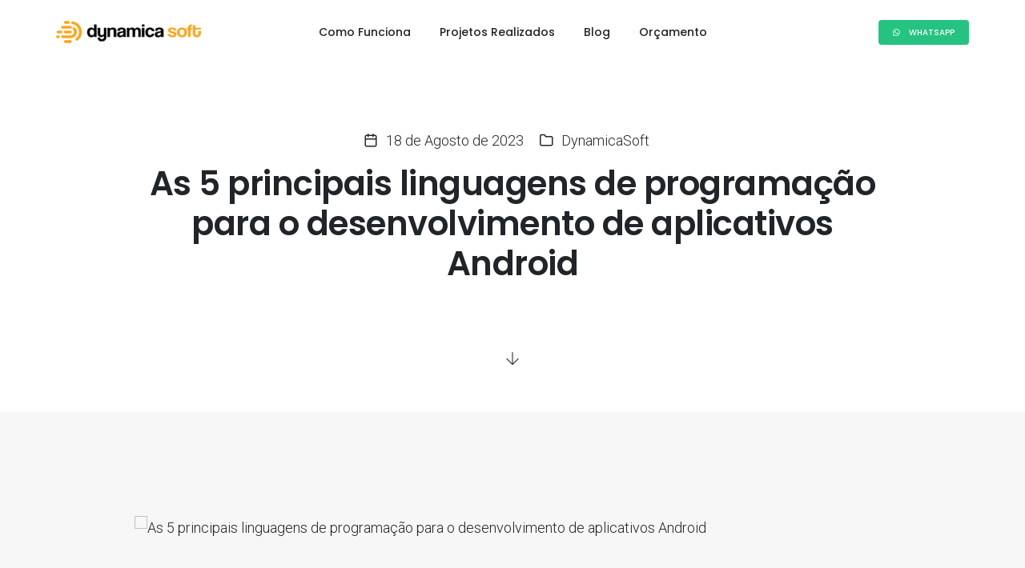

--- FILE ---
content_type: text/html; charset=UTF-8
request_url: https://dynamicasoft.com/blog/post/as-5-principais-linguagens-de-programacao-para-o-desenvolvimento-de-aplicativos-android
body_size: 9070
content:
<!doctype html>
<html class="no-js" lang="pt-BR">
    <head>
	
		<!-- Google tag (gtag.js) -->
		<script async src="https://www.googletagmanager.com/gtag/js?id=G-C6RC5BYEXR"></script>
		<script>
		  window.dataLayer = window.dataLayer || [];
		  function gtag(){dataLayer.push(arguments);}
		  gtag('js', new Date());

		  gtag('config', 'G-C6RC5BYEXR');
		</script>
	
        <title>As 5 principais linguagens de programação para o desenvolvimento de aplicativos Android - Blog - Dynamica Soft</title>
        <meta charset="utf-8">
        <meta http-equiv="X-UA-Compatible" content="IE=edge" />
        <meta name="viewport" content="width=device-width,initial-scale=1.0,maximum-scale=1" />
        <meta name="description" content="Este artigo discute as principais linguagens de programação necessárias para o desenvolvimento de aplicativos Android.">
		<meta http-equiv="content-language" content="pt-BR" />
		<meta name="robots" content="index, follow" />
		
		<meta property="og:title" content="As 5 principais linguagens de programação para o desenvolvimento de aplicativos Android - Blog - Dynamica Soft">
		<meta property="og:description" content="Este artigo discute as principais linguagens de programação necessárias para o desenvolvimento de aplicativos Android.">
		<meta property="og:type" content="website">
		<meta property="og:image" content="https://blog.dynamicasoft.com/inc/timthumb.php?src=%2Fuploads%2Fpostagens%2F91492dfa0fa2e9f429e47d1132a39783.png&w=1200&h=630">
		<meta property="og:url" content="https://dynamicasoft.com/blog/post/as-5-principais-linguagens-de-programacao-para-o-desenvolvimento-de-aplicativos-android">
		
		<link rel="canonical" href="https://dynamicasoft.com/blog/post/as-5-principais-linguagens-de-programacao-para-o-desenvolvimento-de-aplicativos-android" />
		
        <link rel="shortcut icon" href="/blog/images/favicon.png">
        <link rel="apple-touch-icon" href="/blog/images/apple-touch-icon-57x57.png">
        <link rel="apple-touch-icon" sizes="72x72" href="/blog/images/apple-touch-icon-72x72.png">
        <link rel="apple-touch-icon" sizes="114x114" href="/blog/images/apple-touch-icon-114x114.png">
		
        <link rel="stylesheet" type="text/css" href="/blog/css/font-icons.min.css">
        <link rel="stylesheet" type="text/css" href="/blog/css/theme-vendors.min.css">
        <link rel="stylesheet" type="text/css" href="/blog/css/style.css" />
        <link rel="stylesheet" type="text/css" href="/blog/css/responsive.css" />

        <link rel="alternate" type="application/rss+xml" href="https://dynamicasoft.com/feed.xml" />
    </head>
    <body data-mobile-nav-style="full-screen-menu" data-mobile-nav-bg-color="#212529">
	
        <header>
	<nav class="navbar navbar-expand-lg navbar-light bg-white border-bottom border-color-white-transparent header-light fixed-top navbar-boxed header-reverse-scroll">
		<div class="container nav-header-container xs-margin-15px-lr">
			<div class="col-auto col-sm-6 col-lg-2 me-auto ps-lg-0">
				<a class="navbar-brand" href="/">
					<img src="/blog/images/logo.png" data-at2x="/blog/images/logo@2x.png" class="default-logo py-1" alt="Dynamica Soft - Aplicativos">
					<img src="/blog/images/logo.png" data-at2x="/blog/images/logo.png" class="alt-logo py-1" alt="Dynamica Soft - Aplicativos">
					<img src="/blog/images/logo.png" data-at2x="/blog/images/logo.png" class="mobile-logo py-1" alt="Dynamica Soft - Aplicativos">
				</a>
			</div>
			<div class="col-auto col-lg-8 menu-order px-lg-0">
				<button class="navbar-toggler float-end" type="button" data-bs-toggle="collapse" data-bs-target="#navbarNav" aria-controls="navbarNav" aria-label="Navegação">
					<span class="navbar-toggler-line"></span>
					<span class="navbar-toggler-line"></span>
					<span class="navbar-toggler-line"></span>
					<span class="navbar-toggler-line"></span>
				</button>
				<div class="collapse navbar-collapse justify-content-center" id="navbarNav">
					<ul class="navbar-nav alt-font">
						<li class="nav-item">
							<a href="/criacao-de-aplicativos" class="inner-link nav-link">Como Funciona</a>
						</li>
						<li class="nav-item">
							<a href="/projetos" class="inner-link nav-link">Projetos Realizados</a>
						</li>
						<li class="nav-item">
							<a href="/blog" class="inner-link nav-link">Blog</a>
						</li>
						<li class="nav-item">
							<a href="/orcamento" target="_blank" class="inner-link nav-link">Orçamento</a>
						</li>
						<!--<li class="nav-item d-block d-sm-none">
							<a href="/orcamento" target="_blank" class="inner-link nav-link">Solicitar Orçamento</a>
						</li>-->
					</ul>
				</div>
			</div>
			<div class="col-auto col-lg-2 text-end pe-0 font-size-0">
				<div class="header-button d-none d-md-inline-block">
					<a href="https://wa.me/5544999417561" target="_blank" class="btn btn-very-small btn-success btn-round-edge"><i class="fab fa-whatsapp left-icon"></i> Whatsapp</a>
				</div>
			</div>
		</div>
	</nav>
</header>		
		<section class="parallax big-section wow animate__fadeIn">
            <div class="container">
                <div class="row align-items-stretch justify-content-center sm-padding-70px-bottom">
                    <div class="col-11 col-xl-10 col-lg-10 col-md-10 position-relative text-center d-flex justify-content-center flex-column">
                        <ul class="list-unstyled margin-1-rem-bottom">
							<li class="d-inline align-middle margin-15px-right">
								<i class="feather icon-feather-calendar text-dark margin-10px-right d-none d-sm-inline"></i>18 de Agosto de 2023							</li>
							<li class="d-inline align-middle margin-15px-right">
								<i class="feather icon-feather-folder text-dark margin-10px-right d-none d-sm-inline"></i>DynamicaSoft							</li>
						</ul>
						<h1 class="display-5 alt-font text-dark font-weight-600 mb-0">As 5 principais linguagens de programação para o desenvolvimento de aplicativos Android</h1>
                    </div>
					<div class="down-section text-center"><a href="#bloco-1" class="section-link"><i class="ti-arrow-down icon-extra-small text-dark"></i></a></div>
                </div>
            </div>
        </section>
		<section id="bloco-1" class="bg-light-gray">
            <div class="container">
                <div class="row justify-content-center">
                    <div class="col-11 col-sm-10 right-sidebar md-margin-60px-bottom sm-margin-40px-bottom">
                        <div class="row">
                            <div class="col-12 blog-details-text last-paragraph-no-margin margin-6-rem-bottom">
                                <img src="https://blog.dynamicasoft.com/inc/timthumb.php?src=%2Fuploads%2Fpostagens%2F91492dfa0fa2e9f429e47d1132a39783.png&w=780&h=500" alt="As 5 principais linguagens de programação para o desenvolvimento de aplicativos Android" class="w-100 border-radius-6px margin-2-half-rem-bottom">
                                <h2>Aqui estão as cinco principais linguagens de programação para criar aplicativos Android</h2>

<p>Nossas vidas cotidianas são completamente dependentes de aplicativos de smartphones. Eles podem ser usados ​​para fazer networking, obter conhecimento ou se divertir! E embora o desenvolvimento de um aplicativo móvel seja agradável, ele precisa de um pouco mais de assistência, principalmente na escolha da linguagem de programação apropriada.</p>

<p>Este artigo discute as principais linguagens de programação necessárias para o desenvolvimento de aplicativos Android. Vários idiomas podem ser utilizados para o desenvolvimento de aplicativos Android, embora Kotlin seja o idioma oficial da plataforma. Mais informações sobre eles são fornecidas abaixo para ajudá-lo a fazer uma escolha informada.</p>

<h3>1. JavaScript</h3>

<p>Inacreditavelmente, JavaScript é a linguagem mais usada na internet. O aumento na popularidade de estruturas como jQuery, Angular, Vue, Svelte e React.Js aumentou a popularidade do JavaScript. Aprender JavaScript agora é melhor do que mais tarde, pois você não pode evitar a internet. O bom do JavaScript é que é uma linguagem que pode ser usada para projetar GUIs front-end, servidores back-end e até aplicativos móveis. Você pode criar aplicativos de plataforma cruzada para dispositivos móveis iOS e Android usando a popular estrutura JavaScript React Native. O JavaScript é uma opção fantástica devido ao seu amplo apelo e popularidade. Para desenvolvedores JavaScript talentosos, existem várias oportunidades de carreira.</p>

<h3>2. Java</h3>

<p>Inicialmente, Java serviu como a linguagem oficial para o desenvolvimento de aplicativos Android (Kotlin desde então tomou seu lugar) e, como resultado, também é a linguagem mais popular. Java é a linguagem mais suportada pelo Google e é usada para criar muitos aplicativos na Play Store. Além de tudo isso, o Java tem uma fantástica comunidade online para ajudar. No entanto, Java é uma linguagem desafiadora para um iniciante utilizar porque incorpora conceitos avançados como construtores, exceções de ponteiro nulo, simultaneidade, exceções verificadas, etc. Além disso, o Android Software Development Kit (SDK) aumenta o grau de complexidade! No geral, Java é uma linguagem fantástica para desfrutar plenamente do desenvolvimento de aplicativos Android. Pode ser difícil para iniciantes, que preferem começar com algo mais simples e retornar a ele mais tarde.</p>

<h3>3. Dart</h3>

<p>Hoje, descartar o Dart como uma linguagem de programação seria como ignorar o Java, o elefante na sala. A estrutura Flutter, que agora é bastante popular porque pode produzir rapidamente aplicativos impressionantes e de alto desempenho para a Web, desktop e dispositivos móveis, é alimentada pela linguagem de programação de código aberto Dart. O principal ponto de venda do Dart é que o Google o criou como uma linguagem otimizada para o cliente para programas rápidos em qualquer plataforma. O principal objetivo do Dart é facilitar a criação da interface do usuário para programadores usando recursos como hot-reload, que permite que os programadores visualizem as alterações imediatamente à medida que são feitas no aplicativo. O Dart é conhecido pelo desempenho rápido e pela compilação de código de máquina para ARM e x64 para dispositivos móveis, desktop e back-end. E para aplicativos da web, JavaScript.</p>

<h3>4. Kotlin</h3>

<p>A partir de 2019, o Kotlin foi designado pelo Google como a linguagem oficial para o desenvolvimento de aplicativos Android. Java pode ser substituído por Kotlin, uma linguagem de programação multiplataforma, durante a criação de aplicativos Android. 2017 também foi disponibilizado como uma segunda linguagem Java “oficial”. Kotlin utiliza a Java Virtual Machine e é compatível com Java. A única diferença significativa é que o Kotlin elimina alguns dos recursos desnecessários do Java, como exceções de ponteiro nulo. Além disso, elimina a necessidade de ponto e vírgula no final de cada linha. O Kotlin pode, em resumo, ser usado como um “ponto de entrada” para o desenvolvimento de aplicativos Android e é consideravelmente mais fácil para os novatos aprenderem do que o Java.</p>

<h3>5. Corona</h3>

<p>Um kit de desenvolvimento de software chamado Corona pode ser usado para criar aplicativos Android em Lua. Corona Native e Corona Simulator são seus dois modos operacionais. Ao contrário do Corona Native, que integra o código Lua com um projeto do Android Studio para criar aplicativos com funcionalidade nativa, o Corona Simulator é usado para criar aplicativos diretamente. Embora Lua tenha menos recursos que Java, ela é mais simples e tem uma curva de aprendizado menor. Além disso, diferentes recursos e plug-ins que aprimoram o processo de desenvolvimento de aplicativos são recursos de monetização integrados. A Corona é usada principalmente para desenvolver softwares e videogames com uso intensivo de gráficos, mas não se restringe a isso.</p>

<p>
    Fonte: <a rel="nofollow" href="https://www.analyticsinsight.net/top-5-programming-languages-for-android-app-development/" target="_blank">https://www.analyticsinsight.net/top-5-programming-languages-for-android-app-development/</a>
</p>                            </div>
                        </div>
                    </div>
                </div>
            </div>
        </section>
        <section class="wow animate__fadeIn">
            <div class="container">
                <div class="row justify-content-center">
                    <div class="col-11 blog-content">
                        <ul class="blog-grid blog-wrapper grid grid-loading grid-3col xl-grid-3col lg-grid-3col md-grid-2col sm-grid-2col xs-grid-1col gutter-extra-large">
                            <li class="grid-sizer"></li>
                            <li class="grid-item wow animate__fadeIn">
                                <div class="blog-post border-radius-5px bg-white box-shadow-medium">
                                    <div class="blog-post-image bg-medium-slate-blue">
                                        <a href="/blog/post/aplicativo-proprio-ou-marketplace-qual-faz-mais-sentido-para-o-seu-negocio" title="Aplicativo próprio ou marketplace: qual faz mais sentido para o seu negócio?"><img src="https://blog.dynamicasoft.com/inc/timthumb.php?src=%2Fuploads%2Fpostagens%2Fa459f2f0c405022bf3a071db9f4bfb73.png&w=780&h=500" alt="Aplicativo próprio ou marketplace: qual faz mais sentido para o seu negócio?"></a>
                                    </div>
                                    <div class="post-details padding-3-rem-lr padding-2-half-rem-tb">
                                        <span class="alt-font text-small text-shamrock-green-hover d-inline-block margin-10px-bottom">15 de janeiro de 2026</span>
                                        <h2 class="mb-0">
                                            <a href="/blog/post/aplicativo-proprio-ou-marketplace-qual-faz-mais-sentido-para-o-seu-negocio" title="Aplicativo próprio ou marketplace: qual faz mais sentido para o seu negócio?" class="alt-font font-weight-500 text-extra-medium text-extra-dark-gray text-golden-yellow-hover margin-15px-bottom d-block">Aplicativo próprio ou marketplace: qual faz mais sentido para o seu negócio?</a>
                                        </h2>
                                        <p class="mb-0">Compare vantagens, custos e estratégias para decidir entre marketplace ou ...</p>
                                    </div>
                                </div>
                            </li>
                            <li class="grid-item wow animate__fadeIn">
                                <div class="blog-post border-radius-5px bg-white box-shadow-medium">
                                    <div class="blog-post-image bg-medium-slate-blue">
                                        <a href="/blog/post/coinbase-e-a-visao-para-2026-o-caminho-para-um-super-app-financeiro" title="Coinbase e a Visão para 2026: O Caminho para um Super App Financeiro"><img src="https://blog.dynamicasoft.com/inc/timthumb.php?src=%2Fuploads%2Fpostagens%2F2edfc87f47233a6a59430fd55c3bd050.png&w=780&h=500" alt="Coinbase e a Visão para 2026: O Caminho para um Super App Financeiro"></a>
                                    </div>
                                    <div class="post-details padding-3-rem-lr padding-2-half-rem-tb">
                                        <span class="alt-font text-small text-shamrock-green-hover d-inline-block margin-10px-bottom">08 de janeiro de 2026</span>
                                        <h2 class="mb-0">
                                            <a href="/blog/post/coinbase-e-a-visao-para-2026-o-caminho-para-um-super-app-financeiro" title="Coinbase e a Visão para 2026: O Caminho para um Super App Financeiro" class="alt-font font-weight-500 text-extra-medium text-extra-dark-gray text-golden-yellow-hover margin-15px-bottom d-block">Coinbase e a Visão para 2026: O Caminho para um Super App Financeiro</a>
                                        </h2>
                                        <p class="mb-0">Como a estratégia da Coinbase para 2026 revela tendências importantes no ...</p>
                                    </div>
                                </div>
                            </li>
                            <li class="grid-item wow animate__fadeIn">
                                <div class="blog-post border-radius-5px bg-white box-shadow-medium">
                                    <div class="blog-post-image bg-medium-slate-blue">
                                        <a href="/blog/post/quanto-custa-desenvolver-um-aplicativo-em-2026-guia-completo-com-valores-reais" title="Quanto custa desenvolver um aplicativo em 2026? Guia completo com valores reais"><img src="https://blog.dynamicasoft.com/inc/timthumb.php?src=%2Fuploads%2Fpostagens%2Fefa16282b58bc7a831eac83772211803.png&w=780&h=500" alt="Quanto custa desenvolver um aplicativo em 2026? Guia completo com valores reais"></a>
                                    </div>
                                    <div class="post-details padding-3-rem-lr padding-2-half-rem-tb">
                                        <span class="alt-font text-small text-shamrock-green-hover d-inline-block margin-10px-bottom">02 de janeiro de 2026</span>
                                        <h2 class="mb-0">
                                            <a href="/blog/post/quanto-custa-desenvolver-um-aplicativo-em-2026-guia-completo-com-valores-reais" title="Quanto custa desenvolver um aplicativo em 2026? Guia completo com valores reais" class="alt-font font-weight-500 text-extra-medium text-extra-dark-gray text-golden-yellow-hover margin-15px-bottom d-block">Quanto custa desenvolver um aplicativo em 2026? Guia completo com valores reais</a>
                                        </h2>
                                        <p class="mb-0">Descubra os principais fatores que influenciam o preço de um aplicativo, as ...</p>
                                    </div>
                                </div>
                            </li>
                        </ul>
                    </div>
                </div>
            </div>
        </section>
<footer class="footer-dark bg-dark">
<footer class="footer-dark bg-dark">
	<div class="footer-top padding-five-tb lg-padding-eight-tb md-padding-50px-tb">
		<div class="container">
			<div class="row">
			
				<div class="col-12 col-lg-6 col-md-5 col-sm-6 order-sm-1 order-lg-0 md-margin-50px-bottom xs-margin-55px-bottom">
					<h2 class="alt-font text-extra-medium font-weight-500 d-block text-white margin-20px-bottom xs-margin-10px-bottom">Dynamica Soft - A melhor empresa de aplicativos</h2>
					<p class="w-80 sm-w-100 margin-30px-bottom">
						Empresa especializada na criação de aplicativos para Android e iOS. Criamos aplicativos sob medida para atender as necessidades de cada cliente.
					</p>
					<a href="/orcamento" target="_blank" class="btn btn-small btn-white d-inline d-lg-inline-block lg-margin-15px-bottom md-margin-auto-lr btn-round-edge">Solicitar Orçamento</a>
				</div>
				
				<div class="col-7 col-lg-4 col-sm-6 xs-margin-25px-bottom">
					<span class="alt-font font-weight-500 d-block text-white margin-20px-bottom xs-margin-10px-bottom">Fale Conosco</span>
					<div class="mb-2">
						<i class="fa fa-phone icon-very-small margin-10px-right text-white d-none d-sm-inline"></i><a href="tel:+4440529698">44 4052 9698</a>
					</div>
					<div class="mb-2">
						<i class="fab fa-whatsapp icon-very-small margin-10px-right text-white d-none d-sm-inline"></i><a href="https://wa.me/5544999417561" target="_blank">44 9 9941 7561</a>
					</div>
					<div class="mb-2">
						<i class="fa fa-envelope icon-very-small margin-10px-right text-white d-none d-sm-inline"></i><a href="mailto:contato@dynamicasoft.com">contato@dynamicasoft.com</a>
					</div>
					<address>
						<i class="fa fa-map-marker icon-very-small margin-10px-right text-white d-none d-sm-inline"></i><a href="https://www.google.com/maps/place/Dynamica+Soft+-+Aplicativos/@-23.4175766,-51.9427994,15z/data=!4m2!3m1!1s0x0:0xd4b55d4e0bc48a17?sa=X&ved=2ahUKEwiXxY7I2eznAhWfH7kGHXB0CREQ_BIwFnoECBUQCA" target="_blank">Av. Horácio Raccanello Filho 6326</a>
					</address>
				</div>
				
				<div class="col-5 col-lg-2 col-sm-4 order-sm-3 order-lg-0 xs-margin-25px-bottom">
					<span class="alt-font font-weight-500 d-block text-white margin-20px-bottom xs-margin-10px-bottom">Links Úteis</span>
					<ul>
						<li><a href="/criacao-de-aplicativos">Aplicativos</a></li>
						<li><a href="/criacao-de-sites">Sites & Portais</a></li>
						<li><a href="/hospedagem-de-aplicativos">Hospedagem</a></li>
						<li><a href="/blog">Blog</a></li>
					</ul>
				</div>
				
			</div>
		</div>
	</div>
	
	<div class="footer-bottom padding-55px-tb border-top border-color-white-transparent">
		<div class="container"> 
			<div class="row text-left">
				<div class="col-lg-12 col-md-12 widget sm-margin-30px-bottom line-height-22px">
					
					<h3 class="d-inline text-small"><a class="text-small" href="https://www.logomarca-advogados.com.br" title="Logomarca para advogados">Empresa que faz logomarca para advogados</a></h3>
					<p class="text-small d-inline">Fortaleça a presença do seu escritório de advocacia com uma logomarca profissional e uma identidade visual exclusiva. A Unica Advogados cria logos para advogados e escritórios de advocacia.</p>
					
					<h3 class="d-inline text-small">Empresa que faz aplicativos em <a class="text-small" href="/empresa-de-criacao-de-aplicativos-em-sao-paulo" title="Empresa de Aplicativos em São Paulo">São Paulo</a></h3>
					<p class="text-small d-inline">Conheça a melhor empresa que faz aplicativos em São Paulo. Empresa especializada no desenvolvimento de app para celular.</p>
					
					<h3 class="d-inline text-small">Empresa que faz aplicativos no <a class="text-small" href="/empresa-de-criacao-de-aplicativos-em-rio-de-janeiro" title="Empresa de Aplicativos em Rio de Janeiro">Rio de Janeiro</a></h3>
					<p class="text-small d-inline">Desenvolvimento de aplicativos sob medida para a sua necessidade. Empresa que faz aplicativo no Rio de Janeiro.</p>
					
					<h3 class="d-inline text-small">Empresa que faz aplicativos em <a class="text-small" href="/empresa-de-criacao-de-aplicativos-em-brasilia" title="Empresa de Aplicativos em Brasília">Brasília</a></h3>
					<p class="text-small d-inline">Criação de aplicativo em Brasília, a melhor empresa de app do Brasil é a Dynamica Soft.</p>
					
					<h3 class="d-inline text-small">Empresa que faz aplicativos em <a class="text-small" href="/empresa-de-criacao-de-aplicativos-em-salvador" title="Empresa de Aplicativos em Salvador">Salvador</a></h3>
					<p class="text-small d-inline">Somos uma empresa especializada em criação de aplicativo personalizado para empresas em Salvador. Somos uma das empresas que fazem aplicativos no Brasil.</p>
					
					<h3 class="d-inline text-small">Empresa de aplicativos em <a class="text-small" href="/empresa-de-criacao-de-aplicativos-em-fortaleza" title="Empresa de Aplicativos em Fortaleza">Fortaleza</a></h3>
					<p class="text-small d-inline">Conheça a melhor empresa que faz aplicativos em Fortaleza. Empresa especializada no desenvolvimento de app para celular.</p>
					
					<h3 class="d-inline text-small">Empresa de aplicativos em <a class="text-small" href="/empresa-de-criacao-de-aplicativos-em-belo-horizonte" title="Empresa de Aplicativos em Belo Horizonte">Belo Horizonte</a></h3>
					<p class="text-small d-inline">Desenvolvimento de aplicativos sob medida para a sua necessidade. Empresa que faz aplicativo em Belo Horizonte.</p>
					
					<h3 class="d-inline text-small">Empresa de aplicativos em <a class="text-small" href="/empresa-de-criacao-de-aplicativos-em-manaus" title="Empresa de Aplicativos em Manaus">Manaus</a></h3>
					<p class="text-small d-inline">Criação de aplicativo em Manaus, a melhor empresa de app do Brasil é a Dynamica Soft.</p>
					
					<h3 class="d-inline text-small">Empresa de aplicativos em <a class="text-small" href="/empresa-de-criacao-de-aplicativos-em-curitiba" title="Empresa de Aplicativos em Curitiba">Curitiba</a></h3>
					<p class="text-small d-inline">Somos uma empresa especializada em criação de aplicativo personalizado para empresas em Curitiba. Somos uma das empresas que fazem aplicativos no Brasil.</p>
					
					<h4 class="d-inline text-small"><a href="https://www.unicalogomarcas.com.br" title="Empresa que faz logomarca profissional">Criação de logomarca profissional para empresas</a></h4>
					<p class="text-small d-inline">A Unica Logomarcas é uma empresa que faz logomarca profissional. Criação de logomarca personalizada e exclusiva. A Unica Logomarcas é uma das melhores empresas que faz logomarca.</p>
					<p class="text-small d-inline">Criação de logomarca profissional para <a href="https://www.unicalogomarcas.com.br/logomarca-para-escritorio-de-advocacia" title="Escritório de Advocacia">escritório de advocacia</a> e advogados.</p>
					
				</div>
			</div>
		</div>
	</div>
</footer>

<!--<div class="pulse-button">
	<a href="https://wa.me/5544999417561" target="_blank" title="Fale conosco pelo Whatsapp">
		<i class="fab fa-whatsapp margin-5px-right"></i> Whatsapp
	</a>
</div>-->        <a class="scroll-top-arrow" href="javascript:void(0);"><i class="feather icon-feather-arrow-up"></i></a>
        <script type="text/javascript" src="/blog/js/jquery.min.js"></script>
        <script type="text/javascript" src="/blog/js/theme-vendors.min.js"></script>
        <script type="text/javascript" src="/blog/js/main.js"></script>

        <script>
            $(function(){
                if($('.blog-grid .post-details').length){
                    $(window).on('resize', function(){
                        let maxHeight = 0;

                        $('.blog-grid .post-details').each(function(){
                            if($(this).innerHeight() > maxHeight){
                                maxHeight = $(this).innerHeight();
                            }
                        });

                        $('.blog-grid .post-details').css('min-height', maxHeight);
                    });

                    $(window).trigger('resize');
                }
            });
        </script>

        <script type="application/ld+json">[{"@context":"https:\/\/schema.org","@type":"Corporation","name":"Dynamica Soft Aplicativos","url":"https:\/\/dynamicasoft.com","logo":"https:\/\/dynamicasoft.com\/images\/og-img.jpg"},{"@context":"https:\/\/schema.org","@type":"Article","name":"As 5 principais linguagens de programa\u00e7\u00e3o para o desenvolvimento de aplicativos Android","url":"https:\/\/dynamicasoft.com\/blog\/post\/as-5-principais-linguagens-de-programacao-para-o-desenvolvimento-de-aplicativos-android","articleBody":"<h2>Aqui est\u00e3o as cinco principais linguagens de programa\u00e7\u00e3o para criar aplicativos Android<\/h2>\r\n\r\n<p>Nossas vidas cotidianas s\u00e3o completamente dependentes de aplicativos de smartphones. Eles podem ser usados \u200b\u200bpara fazer networking, obter conhecimento ou se divertir! E embora o desenvolvimento de um aplicativo m\u00f3vel seja agrad\u00e1vel, ele precisa de um pouco mais de assist\u00eancia, principalmente na escolha da linguagem de programa\u00e7\u00e3o apropriada.<\/p>\r\n\r\n<p>Este artigo discute as principais linguagens de programa\u00e7\u00e3o necess\u00e1rias para o desenvolvimento de aplicativos Android. V\u00e1rios idiomas podem ser utilizados para o desenvolvimento de aplicativos Android, embora Kotlin seja o idioma oficial da plataforma. Mais informa\u00e7\u00f5es sobre eles s\u00e3o fornecidas abaixo para ajud\u00e1-lo a fazer uma escolha informada.<\/p>\r\n\r\n<h3>1. JavaScript<\/h3>\r\n\r\n<p>Inacreditavelmente, JavaScript \u00e9 a linguagem mais usada na internet. O aumento na popularidade de estruturas como jQuery, Angular, Vue, Svelte e React.Js aumentou a popularidade do JavaScript. Aprender JavaScript agora \u00e9 melhor do que mais tarde, pois voc\u00ea n\u00e3o pode evitar a internet. O bom do JavaScript \u00e9 que \u00e9 uma linguagem que pode ser usada para projetar GUIs front-end, servidores back-end e at\u00e9 aplicativos m\u00f3veis. Voc\u00ea pode criar aplicativos de plataforma cruzada para dispositivos m\u00f3veis iOS e Android usando a popular estrutura JavaScript React Native. O JavaScript \u00e9 uma op\u00e7\u00e3o fant\u00e1stica devido ao seu amplo apelo e popularidade. Para desenvolvedores JavaScript talentosos, existem v\u00e1rias oportunidades de carreira.<\/p>\r\n\r\n<h3>2. Java<\/h3>\r\n\r\n<p>Inicialmente, Java serviu como a linguagem oficial para o desenvolvimento de aplicativos Android (Kotlin desde ent\u00e3o tomou seu lugar) e, como resultado, tamb\u00e9m \u00e9 a linguagem mais popular. Java \u00e9 a linguagem mais suportada pelo Google e \u00e9 usada para criar muitos aplicativos na Play Store. Al\u00e9m de tudo isso, o Java tem uma fant\u00e1stica comunidade online para ajudar. No entanto, Java \u00e9 uma linguagem desafiadora para um iniciante utilizar porque incorpora conceitos avan\u00e7ados como construtores, exce\u00e7\u00f5es de ponteiro nulo, simultaneidade, exce\u00e7\u00f5es verificadas, etc. Al\u00e9m disso, o Android Software Development Kit (SDK) aumenta o grau de complexidade! No geral, Java \u00e9 uma linguagem fant\u00e1stica para desfrutar plenamente do desenvolvimento de aplicativos Android. Pode ser dif\u00edcil para iniciantes, que preferem come\u00e7ar com algo mais simples e retornar a ele mais tarde.<\/p>\r\n\r\n<h3>3. Dart<\/h3>\r\n\r\n<p>Hoje, descartar o Dart como uma linguagem de programa\u00e7\u00e3o seria como ignorar o Java, o elefante na sala. A estrutura Flutter, que agora \u00e9 bastante popular porque pode produzir rapidamente aplicativos impressionantes e de alto desempenho para a Web, desktop e dispositivos m\u00f3veis, \u00e9 alimentada pela linguagem de programa\u00e7\u00e3o de c\u00f3digo aberto Dart. O principal ponto de venda do Dart \u00e9 que o Google o criou como uma linguagem otimizada para o cliente para programas r\u00e1pidos em qualquer plataforma. O principal objetivo do Dart \u00e9 facilitar a cria\u00e7\u00e3o da interface do usu\u00e1rio para programadores usando recursos como hot-reload, que permite que os programadores visualizem as altera\u00e7\u00f5es imediatamente \u00e0 medida que s\u00e3o feitas no aplicativo. O Dart \u00e9 conhecido pelo desempenho r\u00e1pido e pela compila\u00e7\u00e3o de c\u00f3digo de m\u00e1quina para ARM e x64 para dispositivos m\u00f3veis, desktop e back-end. E para aplicativos da web, JavaScript.<\/p>\r\n\r\n<h3>4. Kotlin<\/h3>\r\n\r\n<p>A partir de 2019, o Kotlin foi designado pelo Google como a linguagem oficial para o desenvolvimento de aplicativos Android. Java pode ser substitu\u00eddo por Kotlin, uma linguagem de programa\u00e7\u00e3o multiplataforma, durante a cria\u00e7\u00e3o de aplicativos Android. 2017 tamb\u00e9m foi disponibilizado como uma segunda linguagem Java \u201coficial\u201d. Kotlin utiliza a Java Virtual Machine e \u00e9 compat\u00edvel com Java. A \u00fanica diferen\u00e7a significativa \u00e9 que o Kotlin elimina alguns dos recursos desnecess\u00e1rios do Java, como exce\u00e7\u00f5es de ponteiro nulo. Al\u00e9m disso, elimina a necessidade de ponto e v\u00edrgula no final de cada linha. O Kotlin pode, em resumo, ser usado como um \u201cponto de entrada\u201d para o desenvolvimento de aplicativos Android e \u00e9 consideravelmente mais f\u00e1cil para os novatos aprenderem do que o Java.<\/p>\r\n\r\n<h3>5. Corona<\/h3>\r\n\r\n<p>Um kit de desenvolvimento de software chamado Corona pode ser usado para criar aplicativos Android em Lua. Corona Native e Corona Simulator s\u00e3o seus dois modos operacionais. Ao contr\u00e1rio do Corona Native, que integra o c\u00f3digo Lua com um projeto do Android Studio para criar aplicativos com funcionalidade nativa, o Corona Simulator \u00e9 usado para criar aplicativos diretamente. Embora Lua tenha menos recursos que Java, ela \u00e9 mais simples e tem uma curva de aprendizado menor. Al\u00e9m disso, diferentes recursos e plug-ins que aprimoram o processo de desenvolvimento de aplicativos s\u00e3o recursos de monetiza\u00e7\u00e3o integrados. A Corona \u00e9 usada principalmente para desenvolver softwares e videogames com uso intensivo de gr\u00e1ficos, mas n\u00e3o se restringe a isso.<\/p>\r\n\r\n<p>\r\n    Fonte: <a rel=\"nofollow\" href=\"https:\/\/www.analyticsinsight.net\/top-5-programming-languages-for-android-app-development\/\" target=\"_blank\">https:\/\/www.analyticsinsight.net\/top-5-programming-languages-for-android-app-development\/<\/a>\r\n<\/p>","headline":"As 5 principais linguagens de programa\u00e7\u00e3o para o desenvolvimento de aplicativos Android","datePublished":"2023-08-18","dateModified":"2023-08-18","publisher":{"@type":"Corporation","name":"Dynamica Soft","url":"https:\/\/dynamicasoft.com","logo":{"@type":"ImageObject","url":"https:\/\/dynamicasoft.com\/images\/og-img.jpg","width":1200,"height":630}},"author":{"@type":"Person","name":"Dynamica Soft","url":"https:\/\/dynamicasoft.com"},"image":{"@type":"ImageObject","url":"https:\/\/blog.dynamicasoft.com\/inc\/timthumb.php?src=%2Fuploads%2Fpostagens%2F91492dfa0fa2e9f429e47d1132a39783.png&w=1200&h=630"}}]</script>
    </body>
</html>

--- FILE ---
content_type: text/css
request_url: https://dynamicasoft.com/blog/css/font-icons.min.css
body_size: 281485
content:
/*
Font awesome
Version: 5.15.4 
Plugin URI: https://fontawesome.com
License: License - https://fontawesome.com/license/free (Icons: CC BY 4.0, Fonts: SIL OFL 1.1, Code: MIT License)
*/
.fa,.fab,.fad,.fal,.far,.fas{-moz-osx-font-smoothing:grayscale;-webkit-font-smoothing:antialiased;display:inline-block;font-style:normal;font-variant:normal;text-rendering:auto;line-height:1}.fa-lg{font-size:1.33333em;line-height:.75em;vertical-align:-.0667em}.fa-xs{font-size:.75em}.fa-sm{font-size:.875em}.fa-1x{font-size:1em}.fa-2x{font-size:2em}.fa-3x{font-size:3em}.fa-4x{font-size:4em}.fa-5x{font-size:5em}.fa-6x{font-size:6em}.fa-7x{font-size:7em}.fa-8x{font-size:8em}.fa-9x{font-size:9em}.fa-10x{font-size:10em}.fa-fw{text-align:center;width:1.25em}.fa-ul{list-style-type:none;margin-left:2.5em;padding-left:0}.fa-ul>li{position:relative}.fa-li{left:-2em;position:absolute;text-align:center;width:2em;line-height:inherit}.fa-border{border:.08em solid #eee;border-radius:.1em;padding:.2em .25em .15em}.fa-pull-left{float:left}.fa-pull-right{float:right}.fa.fa-pull-left,.fab.fa-pull-left,.fal.fa-pull-left,.far.fa-pull-left,.fas.fa-pull-left{margin-right:.3em}.fa.fa-pull-right,.fab.fa-pull-right,.fal.fa-pull-right,.far.fa-pull-right,.fas.fa-pull-right{margin-left:.3em}.fa-spin{-webkit-animation:fa-spin 2s linear infinite;animation:fa-spin 2s linear infinite}.fa-pulse{-webkit-animation:fa-spin 1s steps(8) infinite;animation:fa-spin 1s steps(8) infinite}@-webkit-keyframes fa-spin{0%{-webkit-transform:rotate(0deg);transform:rotate(0deg)}to{-webkit-transform:rotate(1turn);transform:rotate(1turn)}}@keyframes fa-spin{0%{-webkit-transform:rotate(0deg);transform:rotate(0deg)}to{-webkit-transform:rotate(1turn);transform:rotate(1turn)}}.fa-rotate-90{-ms-filter:"progid:DXImageTransform.Microsoft.BasicImage(rotation=1)";-webkit-transform:rotate(90deg);transform:rotate(90deg)}.fa-rotate-180{-ms-filter:"progid:DXImageTransform.Microsoft.BasicImage(rotation=2)";-webkit-transform:rotate(180deg);transform:rotate(180deg)}.fa-rotate-270{-ms-filter:"progid:DXImageTransform.Microsoft.BasicImage(rotation=3)";-webkit-transform:rotate(270deg);transform:rotate(270deg)}.fa-flip-horizontal{-ms-filter:"progid:DXImageTransform.Microsoft.BasicImage(rotation=0, mirror=1)";-webkit-transform:scaleX(-1);transform:scaleX(-1)}.fa-flip-vertical{-webkit-transform:scaleY(-1);transform:scaleY(-1)}.fa-flip-both,.fa-flip-horizontal.fa-flip-vertical,.fa-flip-vertical{-ms-filter:"progid:DXImageTransform.Microsoft.BasicImage(rotation=2, mirror=1)"}.fa-flip-both,.fa-flip-horizontal.fa-flip-vertical{-webkit-transform:scale(-1);transform:scale(-1)}:root .fa-flip-both,:root .fa-flip-horizontal,:root .fa-flip-vertical,:root .fa-rotate-90,:root .fa-rotate-180,:root .fa-rotate-270{-webkit-filter:none;filter:none}.fa-stack{display:inline-block;height:2em;line-height:2em;position:relative;vertical-align:middle;width:2.5em}.fa-stack-1x,.fa-stack-2x{left:0;position:absolute;text-align:center;width:100%}.fa-stack-1x{line-height:inherit}.fa-stack-2x{font-size:2em}.fa-inverse{color:#fff}.fa-500px:before{content:"\f26e"}.fa-accessible-icon:before{content:"\f368"}.fa-accusoft:before{content:"\f369"}.fa-acquisitions-incorporated:before{content:"\f6af"}.fa-ad:before{content:"\f641"}.fa-address-book:before{content:"\f2b9"}.fa-address-card:before{content:"\f2bb"}.fa-adjust:before{content:"\f042"}.fa-adn:before{content:"\f170"}.fa-adversal:before{content:"\f36a"}.fa-affiliatetheme:before{content:"\f36b"}.fa-air-freshener:before{content:"\f5d0"}.fa-airbnb:before{content:"\f834"}.fa-algolia:before{content:"\f36c"}.fa-align-center:before{content:"\f037"}.fa-align-justify:before{content:"\f039"}.fa-align-left:before{content:"\f036"}.fa-align-right:before{content:"\f038"}.fa-alipay:before{content:"\f642"}.fa-allergies:before{content:"\f461"}.fa-amazon:before{content:"\f270"}.fa-amazon-pay:before{content:"\f42c"}.fa-ambulance:before{content:"\f0f9"}.fa-american-sign-language-interpreting:before{content:"\f2a3"}.fa-amilia:before{content:"\f36d"}.fa-anchor:before{content:"\f13d"}.fa-android:before{content:"\f17b"}.fa-angellist:before{content:"\f209"}.fa-angle-double-down:before{content:"\f103"}.fa-angle-double-left:before{content:"\f100"}.fa-angle-double-right:before{content:"\f101"}.fa-angle-double-up:before{content:"\f102"}.fa-angle-down:before{content:"\f107"}.fa-angle-left:before{content:"\f104"}.fa-angle-right:before{content:"\f105"}.fa-angle-up:before{content:"\f106"}.fa-angry:before{content:"\f556"}.fa-angrycreative:before{content:"\f36e"}.fa-angular:before{content:"\f420"}.fa-ankh:before{content:"\f644"}.fa-app-store:before{content:"\f36f"}.fa-app-store-ios:before{content:"\f370"}.fa-apper:before{content:"\f371"}.fa-apple:before{content:"\f179"}.fa-apple-alt:before{content:"\f5d1"}.fa-apple-pay:before{content:"\f415"}.fa-archive:before{content:"\f187"}.fa-archway:before{content:"\f557"}.fa-arrow-alt-circle-down:before{content:"\f358"}.fa-arrow-alt-circle-left:before{content:"\f359"}.fa-arrow-alt-circle-right:before{content:"\f35a"}.fa-arrow-alt-circle-up:before{content:"\f35b"}.fa-arrow-circle-down:before{content:"\f0ab"}.fa-arrow-circle-left:before{content:"\f0a8"}.fa-arrow-circle-right:before{content:"\f0a9"}.fa-arrow-circle-up:before{content:"\f0aa"}.fa-arrow-down:before{content:"\f063"}.fa-arrow-left:before{content:"\f060"}.fa-arrow-right:before{content:"\f061"}.fa-arrow-up:before{content:"\f062"}.fa-arrows-alt:before{content:"\f0b2"}.fa-arrows-alt-h:before{content:"\f337"}.fa-arrows-alt-v:before{content:"\f338"}.fa-artstation:before{content:"\f77a"}.fa-assistive-listening-systems:before{content:"\f2a2"}.fa-asterisk:before{content:"\f069"}.fa-asymmetrik:before{content:"\f372"}.fa-at:before{content:"\f1fa"}.fa-atlas:before{content:"\f558"}.fa-atlassian:before{content:"\f77b"}.fa-atom:before{content:"\f5d2"}.fa-audible:before{content:"\f373"}.fa-audio-description:before{content:"\f29e"}.fa-autoprefixer:before{content:"\f41c"}.fa-avianex:before{content:"\f374"}.fa-aviato:before{content:"\f421"}.fa-award:before{content:"\f559"}.fa-aws:before{content:"\f375"}.fa-baby:before{content:"\f77c"}.fa-baby-carriage:before{content:"\f77d"}.fa-backspace:before{content:"\f55a"}.fa-backward:before{content:"\f04a"}.fa-bacon:before{content:"\f7e5"}.fa-bacteria:before{content:"\e059"}.fa-bacterium:before{content:"\e05a"}.fa-bahai:before{content:"\f666"}.fa-balance-scale:before{content:"\f24e"}.fa-balance-scale-left:before{content:"\f515"}.fa-balance-scale-right:before{content:"\f516"}.fa-ban:before{content:"\f05e"}.fa-band-aid:before{content:"\f462"}.fa-bandcamp:before{content:"\f2d5"}.fa-barcode:before{content:"\f02a"}.fa-bars:before{content:"\f0c9"}.fa-baseball-ball:before{content:"\f433"}.fa-basketball-ball:before{content:"\f434"}.fa-bath:before{content:"\f2cd"}.fa-battery-empty:before{content:"\f244"}.fa-battery-full:before{content:"\f240"}.fa-battery-half:before{content:"\f242"}.fa-battery-quarter:before{content:"\f243"}.fa-battery-three-quarters:before{content:"\f241"}.fa-battle-net:before{content:"\f835"}.fa-bed:before{content:"\f236"}.fa-beer:before{content:"\f0fc"}.fa-behance:before{content:"\f1b4"}.fa-behance-square:before{content:"\f1b5"}.fa-bell:before{content:"\f0f3"}.fa-bell-slash:before{content:"\f1f6"}.fa-bezier-curve:before{content:"\f55b"}.fa-bible:before{content:"\f647"}.fa-bicycle:before{content:"\f206"}.fa-biking:before{content:"\f84a"}.fa-bimobject:before{content:"\f378"}.fa-binoculars:before{content:"\f1e5"}.fa-biohazard:before{content:"\f780"}.fa-birthday-cake:before{content:"\f1fd"}.fa-bitbucket:before{content:"\f171"}.fa-bitcoin:before{content:"\f379"}.fa-bity:before{content:"\f37a"}.fa-black-tie:before{content:"\f27e"}.fa-blackberry:before{content:"\f37b"}.fa-blender:before{content:"\f517"}.fa-blender-phone:before{content:"\f6b6"}.fa-blind:before{content:"\f29d"}.fa-blog:before{content:"\f781"}.fa-blogger:before{content:"\f37c"}.fa-blogger-b:before{content:"\f37d"}.fa-bluetooth:before{content:"\f293"}.fa-bluetooth-b:before{content:"\f294"}.fa-bold:before{content:"\f032"}.fa-bolt:before{content:"\f0e7"}.fa-bomb:before{content:"\f1e2"}.fa-bone:before{content:"\f5d7"}.fa-bong:before{content:"\f55c"}.fa-book:before{content:"\f02d"}.fa-book-dead:before{content:"\f6b7"}.fa-book-medical:before{content:"\f7e6"}.fa-book-open:before{content:"\f518"}.fa-book-reader:before{content:"\f5da"}.fa-bookmark:before{content:"\f02e"}.fa-bootstrap:before{content:"\f836"}.fa-border-all:before{content:"\f84c"}.fa-border-none:before{content:"\f850"}.fa-border-style:before{content:"\f853"}.fa-bowling-ball:before{content:"\f436"}.fa-box:before{content:"\f466"}.fa-box-open:before{content:"\f49e"}.fa-box-tissue:before{content:"\e05b"}.fa-boxes:before{content:"\f468"}.fa-braille:before{content:"\f2a1"}.fa-brain:before{content:"\f5dc"}.fa-bread-slice:before{content:"\f7ec"}.fa-briefcase:before{content:"\f0b1"}.fa-briefcase-medical:before{content:"\f469"}.fa-broadcast-tower:before{content:"\f519"}.fa-broom:before{content:"\f51a"}.fa-brush:before{content:"\f55d"}.fa-btc:before{content:"\f15a"}.fa-buffer:before{content:"\f837"}.fa-bug:before{content:"\f188"}.fa-building:before{content:"\f1ad"}.fa-bullhorn:before{content:"\f0a1"}.fa-bullseye:before{content:"\f140"}.fa-burn:before{content:"\f46a"}.fa-buromobelexperte:before{content:"\f37f"}.fa-bus:before{content:"\f207"}.fa-bus-alt:before{content:"\f55e"}.fa-business-time:before{content:"\f64a"}.fa-buy-n-large:before{content:"\f8a6"}.fa-buysellads:before{content:"\f20d"}.fa-calculator:before{content:"\f1ec"}.fa-calendar:before{content:"\f133"}.fa-calendar-alt:before{content:"\f073"}.fa-calendar-check:before{content:"\f274"}.fa-calendar-day:before{content:"\f783"}.fa-calendar-minus:before{content:"\f272"}.fa-calendar-plus:before{content:"\f271"}.fa-calendar-times:before{content:"\f273"}.fa-calendar-week:before{content:"\f784"}.fa-camera:before{content:"\f030"}.fa-camera-retro:before{content:"\f083"}.fa-campground:before{content:"\f6bb"}.fa-canadian-maple-leaf:before{content:"\f785"}.fa-candy-cane:before{content:"\f786"}.fa-cannabis:before{content:"\f55f"}.fa-capsules:before{content:"\f46b"}.fa-car:before{content:"\f1b9"}.fa-car-alt:before{content:"\f5de"}.fa-car-battery:before{content:"\f5df"}.fa-car-crash:before{content:"\f5e1"}.fa-car-side:before{content:"\f5e4"}.fa-caravan:before{content:"\f8ff"}.fa-caret-down:before{content:"\f0d7"}.fa-caret-left:before{content:"\f0d9"}.fa-caret-right:before{content:"\f0da"}.fa-caret-square-down:before{content:"\f150"}.fa-caret-square-left:before{content:"\f191"}.fa-caret-square-right:before{content:"\f152"}.fa-caret-square-up:before{content:"\f151"}.fa-caret-up:before{content:"\f0d8"}.fa-carrot:before{content:"\f787"}.fa-cart-arrow-down:before{content:"\f218"}.fa-cart-plus:before{content:"\f217"}.fa-cash-register:before{content:"\f788"}.fa-cat:before{content:"\f6be"}.fa-cc-amazon-pay:before{content:"\f42d"}.fa-cc-amex:before{content:"\f1f3"}.fa-cc-apple-pay:before{content:"\f416"}.fa-cc-diners-club:before{content:"\f24c"}.fa-cc-discover:before{content:"\f1f2"}.fa-cc-jcb:before{content:"\f24b"}.fa-cc-mastercard:before{content:"\f1f1"}.fa-cc-paypal:before{content:"\f1f4"}.fa-cc-stripe:before{content:"\f1f5"}.fa-cc-visa:before{content:"\f1f0"}.fa-centercode:before{content:"\f380"}.fa-centos:before{content:"\f789"}.fa-certificate:before{content:"\f0a3"}.fa-chair:before{content:"\f6c0"}.fa-chalkboard:before{content:"\f51b"}.fa-chalkboard-teacher:before{content:"\f51c"}.fa-charging-station:before{content:"\f5e7"}.fa-chart-area:before{content:"\f1fe"}.fa-chart-bar:before{content:"\f080"}.fa-chart-line:before{content:"\f201"}.fa-chart-pie:before{content:"\f200"}.fa-check:before{content:"\f00c"}.fa-check-circle:before{content:"\f058"}.fa-check-double:before{content:"\f560"}.fa-check-square:before{content:"\f14a"}.fa-cheese:before{content:"\f7ef"}.fa-chess:before{content:"\f439"}.fa-chess-bishop:before{content:"\f43a"}.fa-chess-board:before{content:"\f43c"}.fa-chess-king:before{content:"\f43f"}.fa-chess-knight:before{content:"\f441"}.fa-chess-pawn:before{content:"\f443"}.fa-chess-queen:before{content:"\f445"}.fa-chess-rook:before{content:"\f447"}.fa-chevron-circle-down:before{content:"\f13a"}.fa-chevron-circle-left:before{content:"\f137"}.fa-chevron-circle-right:before{content:"\f138"}.fa-chevron-circle-up:before{content:"\f139"}.fa-chevron-down:before{content:"\f078"}.fa-chevron-left:before{content:"\f053"}.fa-chevron-right:before{content:"\f054"}.fa-chevron-up:before{content:"\f077"}.fa-child:before{content:"\f1ae"}.fa-chrome:before{content:"\f268"}.fa-chromecast:before{content:"\f838"}.fa-church:before{content:"\f51d"}.fa-circle:before{content:"\f111"}.fa-circle-notch:before{content:"\f1ce"}.fa-city:before{content:"\f64f"}.fa-clinic-medical:before{content:"\f7f2"}.fa-clipboard:before{content:"\f328"}.fa-clipboard-check:before{content:"\f46c"}.fa-clipboard-list:before{content:"\f46d"}.fa-clock:before{content:"\f017"}.fa-clone:before{content:"\f24d"}.fa-closed-captioning:before{content:"\f20a"}.fa-cloud:before{content:"\f0c2"}.fa-cloud-download-alt:before{content:"\f381"}.fa-cloud-meatball:before{content:"\f73b"}.fa-cloud-moon:before{content:"\f6c3"}.fa-cloud-moon-rain:before{content:"\f73c"}.fa-cloud-rain:before{content:"\f73d"}.fa-cloud-showers-heavy:before{content:"\f740"}.fa-cloud-sun:before{content:"\f6c4"}.fa-cloud-sun-rain:before{content:"\f743"}.fa-cloud-upload-alt:before{content:"\f382"}.fa-cloudflare:before{content:"\e07d"}.fa-cloudscale:before{content:"\f383"}.fa-cloudsmith:before{content:"\f384"}.fa-cloudversify:before{content:"\f385"}.fa-cocktail:before{content:"\f561"}.fa-code:before{content:"\f121"}.fa-code-branch:before{content:"\f126"}.fa-codepen:before{content:"\f1cb"}.fa-codiepie:before{content:"\f284"}.fa-coffee:before{content:"\f0f4"}.fa-cog:before{content:"\f013"}.fa-cogs:before{content:"\f085"}.fa-coins:before{content:"\f51e"}.fa-columns:before{content:"\f0db"}.fa-comment:before{content:"\f075"}.fa-comment-alt:before{content:"\f27a"}.fa-comment-dollar:before{content:"\f651"}.fa-comment-dots:before{content:"\f4ad"}.fa-comment-medical:before{content:"\f7f5"}.fa-comment-slash:before{content:"\f4b3"}.fa-comments:before{content:"\f086"}.fa-comments-dollar:before{content:"\f653"}.fa-compact-disc:before{content:"\f51f"}.fa-compass:before{content:"\f14e"}.fa-compress:before{content:"\f066"}.fa-compress-alt:before{content:"\f422"}.fa-compress-arrows-alt:before{content:"\f78c"}.fa-concierge-bell:before{content:"\f562"}.fa-confluence:before{content:"\f78d"}.fa-connectdevelop:before{content:"\f20e"}.fa-contao:before{content:"\f26d"}.fa-cookie:before{content:"\f563"}.fa-cookie-bite:before{content:"\f564"}.fa-copy:before{content:"\f0c5"}.fa-copyright:before{content:"\f1f9"}.fa-cotton-bureau:before{content:"\f89e"}.fa-couch:before{content:"\f4b8"}.fa-cpanel:before{content:"\f388"}.fa-creative-commons:before{content:"\f25e"}.fa-creative-commons-by:before{content:"\f4e7"}.fa-creative-commons-nc:before{content:"\f4e8"}.fa-creative-commons-nc-eu:before{content:"\f4e9"}.fa-creative-commons-nc-jp:before{content:"\f4ea"}.fa-creative-commons-nd:before{content:"\f4eb"}.fa-creative-commons-pd:before{content:"\f4ec"}.fa-creative-commons-pd-alt:before{content:"\f4ed"}.fa-creative-commons-remix:before{content:"\f4ee"}.fa-creative-commons-sa:before{content:"\f4ef"}.fa-creative-commons-sampling:before{content:"\f4f0"}.fa-creative-commons-sampling-plus:before{content:"\f4f1"}.fa-creative-commons-share:before{content:"\f4f2"}.fa-creative-commons-zero:before{content:"\f4f3"}.fa-credit-card:before{content:"\f09d"}.fa-critical-role:before{content:"\f6c9"}.fa-crop:before{content:"\f125"}.fa-crop-alt:before{content:"\f565"}.fa-cross:before{content:"\f654"}.fa-crosshairs:before{content:"\f05b"}.fa-crow:before{content:"\f520"}.fa-crown:before{content:"\f521"}.fa-crutch:before{content:"\f7f7"}.fa-css3:before{content:"\f13c"}.fa-css3-alt:before{content:"\f38b"}.fa-cube:before{content:"\f1b2"}.fa-cubes:before{content:"\f1b3"}.fa-cut:before{content:"\f0c4"}.fa-cuttlefish:before{content:"\f38c"}.fa-d-and-d:before{content:"\f38d"}.fa-d-and-d-beyond:before{content:"\f6ca"}.fa-dailymotion:before{content:"\e052"}.fa-dashcube:before{content:"\f210"}.fa-database:before{content:"\f1c0"}.fa-deaf:before{content:"\f2a4"}.fa-deezer:before{content:"\e077"}.fa-delicious:before{content:"\f1a5"}.fa-democrat:before{content:"\f747"}.fa-deploydog:before{content:"\f38e"}.fa-deskpro:before{content:"\f38f"}.fa-desktop:before{content:"\f108"}.fa-dev:before{content:"\f6cc"}.fa-deviantart:before{content:"\f1bd"}.fa-dharmachakra:before{content:"\f655"}.fa-dhl:before{content:"\f790"}.fa-diagnoses:before{content:"\f470"}.fa-diaspora:before{content:"\f791"}.fa-dice:before{content:"\f522"}.fa-dice-d20:before{content:"\f6cf"}.fa-dice-d6:before{content:"\f6d1"}.fa-dice-five:before{content:"\f523"}.fa-dice-four:before{content:"\f524"}.fa-dice-one:before{content:"\f525"}.fa-dice-six:before{content:"\f526"}.fa-dice-three:before{content:"\f527"}.fa-dice-two:before{content:"\f528"}.fa-digg:before{content:"\f1a6"}.fa-digital-ocean:before{content:"\f391"}.fa-digital-tachograph:before{content:"\f566"}.fa-directions:before{content:"\f5eb"}.fa-discord:before{content:"\f392"}.fa-discourse:before{content:"\f393"}.fa-disease:before{content:"\f7fa"}.fa-divide:before{content:"\f529"}.fa-dizzy:before{content:"\f567"}.fa-dna:before{content:"\f471"}.fa-dochub:before{content:"\f394"}.fa-docker:before{content:"\f395"}.fa-dog:before{content:"\f6d3"}.fa-dollar-sign:before{content:"\f155"}.fa-dolly:before{content:"\f472"}.fa-dolly-flatbed:before{content:"\f474"}.fa-donate:before{content:"\f4b9"}.fa-door-closed:before{content:"\f52a"}.fa-door-open:before{content:"\f52b"}.fa-dot-circle:before{content:"\f192"}.fa-dove:before{content:"\f4ba"}.fa-download:before{content:"\f019"}.fa-draft2digital:before{content:"\f396"}.fa-drafting-compass:before{content:"\f568"}.fa-dragon:before{content:"\f6d5"}.fa-draw-polygon:before{content:"\f5ee"}.fa-dribbble:before{content:"\f17d"}.fa-dribbble-square:before{content:"\f397"}.fa-dropbox:before{content:"\f16b"}.fa-drum:before{content:"\f569"}.fa-drum-steelpan:before{content:"\f56a"}.fa-drumstick-bite:before{content:"\f6d7"}.fa-drupal:before{content:"\f1a9"}.fa-dumbbell:before{content:"\f44b"}.fa-dumpster:before{content:"\f793"}.fa-dumpster-fire:before{content:"\f794"}.fa-dungeon:before{content:"\f6d9"}.fa-dyalog:before{content:"\f399"}.fa-earlybirds:before{content:"\f39a"}.fa-ebay:before{content:"\f4f4"}.fa-edge:before{content:"\f282"}.fa-edge-legacy:before{content:"\e078"}.fa-edit:before{content:"\f044"}.fa-egg:before{content:"\f7fb"}.fa-eject:before{content:"\f052"}.fa-elementor:before{content:"\f430"}.fa-ellipsis-h:before{content:"\f141"}.fa-ellipsis-v:before{content:"\f142"}.fa-ello:before{content:"\f5f1"}.fa-ember:before{content:"\f423"}.fa-empire:before{content:"\f1d1"}.fa-envelope:before{content:"\f0e0"}.fa-envelope-open:before{content:"\f2b6"}.fa-envelope-open-text:before{content:"\f658"}.fa-envelope-square:before{content:"\f199"}.fa-envira:before{content:"\f299"}.fa-equals:before{content:"\f52c"}.fa-eraser:before{content:"\f12d"}.fa-erlang:before{content:"\f39d"}.fa-ethereum:before{content:"\f42e"}.fa-ethernet:before{content:"\f796"}.fa-etsy:before{content:"\f2d7"}.fa-euro-sign:before{content:"\f153"}.fa-evernote:before{content:"\f839"}.fa-exchange-alt:before{content:"\f362"}.fa-exclamation:before{content:"\f12a"}.fa-exclamation-circle:before{content:"\f06a"}.fa-exclamation-triangle:before{content:"\f071"}.fa-expand:before{content:"\f065"}.fa-expand-alt:before{content:"\f424"}.fa-expand-arrows-alt:before{content:"\f31e"}.fa-expeditedssl:before{content:"\f23e"}.fa-external-link-alt:before{content:"\f35d"}.fa-external-link-square-alt:before{content:"\f360"}.fa-eye:before{content:"\f06e"}.fa-eye-dropper:before{content:"\f1fb"}.fa-eye-slash:before{content:"\f070"}.fa-facebook:before{content:"\f09a"}.fa-facebook-f:before{content:"\f39e"}.fa-facebook-messenger:before{content:"\f39f"}.fa-facebook-square:before{content:"\f082"}.fa-fan:before{content:"\f863"}.fa-fantasy-flight-games:before{content:"\f6dc"}.fa-fast-backward:before{content:"\f049"}.fa-fast-forward:before{content:"\f050"}.fa-faucet:before{content:"\e005"}.fa-fax:before{content:"\f1ac"}.fa-feather:before{content:"\f52d"}.fa-feather-alt:before{content:"\f56b"}.fa-fedex:before{content:"\f797"}.fa-fedora:before{content:"\f798"}.fa-female:before{content:"\f182"}.fa-fighter-jet:before{content:"\f0fb"}.fa-figma:before{content:"\f799"}.fa-file:before{content:"\f15b"}.fa-file-alt:before{content:"\f15c"}.fa-file-archive:before{content:"\f1c6"}.fa-file-audio:before{content:"\f1c7"}.fa-file-code:before{content:"\f1c9"}.fa-file-contract:before{content:"\f56c"}.fa-file-csv:before{content:"\f6dd"}.fa-file-download:before{content:"\f56d"}.fa-file-excel:before{content:"\f1c3"}.fa-file-export:before{content:"\f56e"}.fa-file-image:before{content:"\f1c5"}.fa-file-import:before{content:"\f56f"}.fa-file-invoice:before{content:"\f570"}.fa-file-invoice-dollar:before{content:"\f571"}.fa-file-medical:before{content:"\f477"}.fa-file-medical-alt:before{content:"\f478"}.fa-file-pdf:before{content:"\f1c1"}.fa-file-powerpoint:before{content:"\f1c4"}.fa-file-prescription:before{content:"\f572"}.fa-file-signature:before{content:"\f573"}.fa-file-upload:before{content:"\f574"}.fa-file-video:before{content:"\f1c8"}.fa-file-word:before{content:"\f1c2"}.fa-fill:before{content:"\f575"}.fa-fill-drip:before{content:"\f576"}.fa-film:before{content:"\f008"}.fa-filter:before{content:"\f0b0"}.fa-fingerprint:before{content:"\f577"}.fa-fire:before{content:"\f06d"}.fa-fire-alt:before{content:"\f7e4"}.fa-fire-extinguisher:before{content:"\f134"}.fa-firefox:before{content:"\f269"}.fa-firefox-browser:before{content:"\e007"}.fa-first-aid:before{content:"\f479"}.fa-first-order:before{content:"\f2b0"}.fa-first-order-alt:before{content:"\f50a"}.fa-firstdraft:before{content:"\f3a1"}.fa-fish:before{content:"\f578"}.fa-fist-raised:before{content:"\f6de"}.fa-flag:before{content:"\f024"}.fa-flag-checkered:before{content:"\f11e"}.fa-flag-usa:before{content:"\f74d"}.fa-flask:before{content:"\f0c3"}.fa-flickr:before{content:"\f16e"}.fa-flipboard:before{content:"\f44d"}.fa-flushed:before{content:"\f579"}.fa-fly:before{content:"\f417"}.fa-folder:before{content:"\f07b"}.fa-folder-minus:before{content:"\f65d"}.fa-folder-open:before{content:"\f07c"}.fa-folder-plus:before{content:"\f65e"}.fa-font:before{content:"\f031"}.fa-font-awesome:before{content:"\f2b4"}.fa-font-awesome-alt:before{content:"\f35c"}.fa-font-awesome-flag:before{content:"\f425"}.fa-font-awesome-logo-full:before{content:"\f4e6"}.fa-fonticons:before{content:"\f280"}.fa-fonticons-fi:before{content:"\f3a2"}.fa-football-ball:before{content:"\f44e"}.fa-fort-awesome:before{content:"\f286"}.fa-fort-awesome-alt:before{content:"\f3a3"}.fa-forumbee:before{content:"\f211"}.fa-forward:before{content:"\f04e"}.fa-foursquare:before{content:"\f180"}.fa-free-code-camp:before{content:"\f2c5"}.fa-freebsd:before{content:"\f3a4"}.fa-frog:before{content:"\f52e"}.fa-frown:before{content:"\f119"}.fa-frown-open:before{content:"\f57a"}.fa-fulcrum:before{content:"\f50b"}.fa-funnel-dollar:before{content:"\f662"}.fa-futbol:before{content:"\f1e3"}.fa-galactic-republic:before{content:"\f50c"}.fa-galactic-senate:before{content:"\f50d"}.fa-gamepad:before{content:"\f11b"}.fa-gas-pump:before{content:"\f52f"}.fa-gavel:before{content:"\f0e3"}.fa-gem:before{content:"\f3a5"}.fa-genderless:before{content:"\f22d"}.fa-get-pocket:before{content:"\f265"}.fa-gg:before{content:"\f260"}.fa-gg-circle:before{content:"\f261"}.fa-ghost:before{content:"\f6e2"}.fa-gift:before{content:"\f06b"}.fa-gifts:before{content:"\f79c"}.fa-git:before{content:"\f1d3"}.fa-git-alt:before{content:"\f841"}.fa-git-square:before{content:"\f1d2"}.fa-github:before{content:"\f09b"}.fa-github-alt:before{content:"\f113"}.fa-github-square:before{content:"\f092"}.fa-gitkraken:before{content:"\f3a6"}.fa-gitlab:before{content:"\f296"}.fa-gitter:before{content:"\f426"}.fa-glass-cheers:before{content:"\f79f"}.fa-glass-martini:before{content:"\f000"}.fa-glass-martini-alt:before{content:"\f57b"}.fa-glass-whiskey:before{content:"\f7a0"}.fa-glasses:before{content:"\f530"}.fa-glide:before{content:"\f2a5"}.fa-glide-g:before{content:"\f2a6"}.fa-globe:before{content:"\f0ac"}.fa-globe-africa:before{content:"\f57c"}.fa-globe-americas:before{content:"\f57d"}.fa-globe-asia:before{content:"\f57e"}.fa-globe-europe:before{content:"\f7a2"}.fa-gofore:before{content:"\f3a7"}.fa-golf-ball:before{content:"\f450"}.fa-goodreads:before{content:"\f3a8"}.fa-goodreads-g:before{content:"\f3a9"}.fa-google:before{content:"\f1a0"}.fa-google-drive:before{content:"\f3aa"}.fa-google-pay:before{content:"\e079"}.fa-google-play:before{content:"\f3ab"}.fa-google-plus:before{content:"\f2b3"}.fa-google-plus-g:before{content:"\f0d5"}.fa-google-plus-square:before{content:"\f0d4"}.fa-google-wallet:before{content:"\f1ee"}.fa-gopuram:before{content:"\f664"}.fa-graduation-cap:before{content:"\f19d"}.fa-gratipay:before{content:"\f184"}.fa-grav:before{content:"\f2d6"}.fa-greater-than:before{content:"\f531"}.fa-greater-than-equal:before{content:"\f532"}.fa-grimace:before{content:"\f57f"}.fa-grin:before{content:"\f580"}.fa-grin-alt:before{content:"\f581"}.fa-grin-beam:before{content:"\f582"}.fa-grin-beam-sweat:before{content:"\f583"}.fa-grin-hearts:before{content:"\f584"}.fa-grin-squint:before{content:"\f585"}.fa-grin-squint-tears:before{content:"\f586"}.fa-grin-stars:before{content:"\f587"}.fa-grin-tears:before{content:"\f588"}.fa-grin-tongue:before{content:"\f589"}.fa-grin-tongue-squint:before{content:"\f58a"}.fa-grin-tongue-wink:before{content:"\f58b"}.fa-grin-wink:before{content:"\f58c"}.fa-grip-horizontal:before{content:"\f58d"}.fa-grip-lines:before{content:"\f7a4"}.fa-grip-lines-vertical:before{content:"\f7a5"}.fa-grip-vertical:before{content:"\f58e"}.fa-gripfire:before{content:"\f3ac"}.fa-grunt:before{content:"\f3ad"}.fa-guilded:before{content:"\e07e"}.fa-guitar:before{content:"\f7a6"}.fa-gulp:before{content:"\f3ae"}.fa-h-square:before{content:"\f0fd"}.fa-hacker-news:before{content:"\f1d4"}.fa-hacker-news-square:before{content:"\f3af"}.fa-hackerrank:before{content:"\f5f7"}.fa-hamburger:before{content:"\f805"}.fa-hammer:before{content:"\f6e3"}.fa-hamsa:before{content:"\f665"}.fa-hand-holding:before{content:"\f4bd"}.fa-hand-holding-heart:before{content:"\f4be"}.fa-hand-holding-medical:before{content:"\e05c"}.fa-hand-holding-usd:before{content:"\f4c0"}.fa-hand-holding-water:before{content:"\f4c1"}.fa-hand-lizard:before{content:"\f258"}.fa-hand-middle-finger:before{content:"\f806"}.fa-hand-paper:before{content:"\f256"}.fa-hand-peace:before{content:"\f25b"}.fa-hand-point-down:before{content:"\f0a7"}.fa-hand-point-left:before{content:"\f0a5"}.fa-hand-point-right:before{content:"\f0a4"}.fa-hand-point-up:before{content:"\f0a6"}.fa-hand-pointer:before{content:"\f25a"}.fa-hand-rock:before{content:"\f255"}.fa-hand-scissors:before{content:"\f257"}.fa-hand-sparkles:before{content:"\e05d"}.fa-hand-spock:before{content:"\f259"}.fa-hands:before{content:"\f4c2"}.fa-hands-helping:before{content:"\f4c4"}.fa-hands-wash:before{content:"\e05e"}.fa-handshake:before{content:"\f2b5"}.fa-handshake-alt-slash:before{content:"\e05f"}.fa-handshake-slash:before{content:"\e060"}.fa-hanukiah:before{content:"\f6e6"}.fa-hard-hat:before{content:"\f807"}.fa-hashtag:before{content:"\f292"}.fa-hat-cowboy:before{content:"\f8c0"}.fa-hat-cowboy-side:before{content:"\f8c1"}.fa-hat-wizard:before{content:"\f6e8"}.fa-hdd:before{content:"\f0a0"}.fa-head-side-cough:before{content:"\e061"}.fa-head-side-cough-slash:before{content:"\e062"}.fa-head-side-mask:before{content:"\e063"}.fa-head-side-virus:before{content:"\e064"}.fa-heading:before{content:"\f1dc"}.fa-headphones:before{content:"\f025"}.fa-headphones-alt:before{content:"\f58f"}.fa-headset:before{content:"\f590"}.fa-heart:before{content:"\f004"}.fa-heart-broken:before{content:"\f7a9"}.fa-heartbeat:before{content:"\f21e"}.fa-helicopter:before{content:"\f533"}.fa-highlighter:before{content:"\f591"}.fa-hiking:before{content:"\f6ec"}.fa-hippo:before{content:"\f6ed"}.fa-hips:before{content:"\f452"}.fa-hire-a-helper:before{content:"\f3b0"}.fa-history:before{content:"\f1da"}.fa-hive:before{content:"\e07f"}.fa-hockey-puck:before{content:"\f453"}.fa-holly-berry:before{content:"\f7aa"}.fa-home:before{content:"\f015"}.fa-hooli:before{content:"\f427"}.fa-hornbill:before{content:"\f592"}.fa-horse:before{content:"\f6f0"}.fa-horse-head:before{content:"\f7ab"}.fa-hospital:before{content:"\f0f8"}.fa-hospital-alt:before{content:"\f47d"}.fa-hospital-symbol:before{content:"\f47e"}.fa-hospital-user:before{content:"\f80d"}.fa-hot-tub:before{content:"\f593"}.fa-hotdog:before{content:"\f80f"}.fa-hotel:before{content:"\f594"}.fa-hotjar:before{content:"\f3b1"}.fa-hourglass:before{content:"\f254"}.fa-hourglass-end:before{content:"\f253"}.fa-hourglass-half:before{content:"\f252"}.fa-hourglass-start:before{content:"\f251"}.fa-house-damage:before{content:"\f6f1"}.fa-house-user:before{content:"\e065"}.fa-houzz:before{content:"\f27c"}.fa-hryvnia:before{content:"\f6f2"}.fa-html5:before{content:"\f13b"}.fa-hubspot:before{content:"\f3b2"}.fa-i-cursor:before{content:"\f246"}.fa-ice-cream:before{content:"\f810"}.fa-icicles:before{content:"\f7ad"}.fa-icons:before{content:"\f86d"}.fa-id-badge:before{content:"\f2c1"}.fa-id-card:before{content:"\f2c2"}.fa-id-card-alt:before{content:"\f47f"}.fa-ideal:before{content:"\e013"}.fa-igloo:before{content:"\f7ae"}.fa-image:before{content:"\f03e"}.fa-images:before{content:"\f302"}.fa-imdb:before{content:"\f2d8"}.fa-inbox:before{content:"\f01c"}.fa-indent:before{content:"\f03c"}.fa-industry:before{content:"\f275"}.fa-infinity:before{content:"\f534"}.fa-info:before{content:"\f129"}.fa-info-circle:before{content:"\f05a"}.fa-innosoft:before{content:"\e080"}.fa-instagram:before{content:"\f16d"}.fa-instagram-square:before{content:"\e055"}.fa-instalod:before{content:"\e081"}.fa-intercom:before{content:"\f7af"}.fa-internet-explorer:before{content:"\f26b"}.fa-invision:before{content:"\f7b0"}.fa-ioxhost:before{content:"\f208"}.fa-italic:before{content:"\f033"}.fa-itch-io:before{content:"\f83a"}.fa-itunes:before{content:"\f3b4"}.fa-itunes-note:before{content:"\f3b5"}.fa-java:before{content:"\f4e4"}.fa-jedi:before{content:"\f669"}.fa-jedi-order:before{content:"\f50e"}.fa-jenkins:before{content:"\f3b6"}.fa-jira:before{content:"\f7b1"}.fa-joget:before{content:"\f3b7"}.fa-joint:before{content:"\f595"}.fa-joomla:before{content:"\f1aa"}.fa-journal-whills:before{content:"\f66a"}.fa-js:before{content:"\f3b8"}.fa-js-square:before{content:"\f3b9"}.fa-jsfiddle:before{content:"\f1cc"}.fa-kaaba:before{content:"\f66b"}.fa-kaggle:before{content:"\f5fa"}.fa-key:before{content:"\f084"}.fa-keybase:before{content:"\f4f5"}.fa-keyboard:before{content:"\f11c"}.fa-keycdn:before{content:"\f3ba"}.fa-khanda:before{content:"\f66d"}.fa-kickstarter:before{content:"\f3bb"}.fa-kickstarter-k:before{content:"\f3bc"}.fa-kiss:before{content:"\f596"}.fa-kiss-beam:before{content:"\f597"}.fa-kiss-wink-heart:before{content:"\f598"}.fa-kiwi-bird:before{content:"\f535"}.fa-korvue:before{content:"\f42f"}.fa-landmark:before{content:"\f66f"}.fa-language:before{content:"\f1ab"}.fa-laptop:before{content:"\f109"}.fa-laptop-code:before{content:"\f5fc"}.fa-laptop-house:before{content:"\e066"}.fa-laptop-medical:before{content:"\f812"}.fa-laravel:before{content:"\f3bd"}.fa-lastfm:before{content:"\f202"}.fa-lastfm-square:before{content:"\f203"}.fa-laugh:before{content:"\f599"}.fa-laugh-beam:before{content:"\f59a"}.fa-laugh-squint:before{content:"\f59b"}.fa-laugh-wink:before{content:"\f59c"}.fa-layer-group:before{content:"\f5fd"}.fa-leaf:before{content:"\f06c"}.fa-leanpub:before{content:"\f212"}.fa-lemon:before{content:"\f094"}.fa-less:before{content:"\f41d"}.fa-less-than:before{content:"\f536"}.fa-less-than-equal:before{content:"\f537"}.fa-level-down-alt:before{content:"\f3be"}.fa-level-up-alt:before{content:"\f3bf"}.fa-life-ring:before{content:"\f1cd"}.fa-lightbulb:before{content:"\f0eb"}.fa-line:before{content:"\f3c0"}.fa-link:before{content:"\f0c1"}.fa-linkedin:before{content:"\f08c"}.fa-linkedin-in:before{content:"\f0e1"}.fa-linode:before{content:"\f2b8"}.fa-linux:before{content:"\f17c"}.fa-lira-sign:before{content:"\f195"}.fa-list:before{content:"\f03a"}.fa-list-alt:before{content:"\f022"}.fa-list-ol:before{content:"\f0cb"}.fa-list-ul:before{content:"\f0ca"}.fa-location-arrow:before{content:"\f124"}.fa-lock:before{content:"\f023"}.fa-lock-open:before{content:"\f3c1"}.fa-long-arrow-alt-down:before{content:"\f309"}.fa-long-arrow-alt-left:before{content:"\f30a"}.fa-long-arrow-alt-right:before{content:"\f30b"}.fa-long-arrow-alt-up:before{content:"\f30c"}.fa-low-vision:before{content:"\f2a8"}.fa-luggage-cart:before{content:"\f59d"}.fa-lungs:before{content:"\f604"}.fa-lungs-virus:before{content:"\e067"}.fa-lyft:before{content:"\f3c3"}.fa-magento:before{content:"\f3c4"}.fa-magic:before{content:"\f0d0"}.fa-magnet:before{content:"\f076"}.fa-mail-bulk:before{content:"\f674"}.fa-mailchimp:before{content:"\f59e"}.fa-male:before{content:"\f183"}.fa-mandalorian:before{content:"\f50f"}.fa-map:before{content:"\f279"}.fa-map-marked:before{content:"\f59f"}.fa-map-marked-alt:before{content:"\f5a0"}.fa-map-marker:before{content:"\f041"}.fa-map-marker-alt:before{content:"\f3c5"}.fa-map-pin:before{content:"\f276"}.fa-map-signs:before{content:"\f277"}.fa-markdown:before{content:"\f60f"}.fa-marker:before{content:"\f5a1"}.fa-mars:before{content:"\f222"}.fa-mars-double:before{content:"\f227"}.fa-mars-stroke:before{content:"\f229"}.fa-mars-stroke-h:before{content:"\f22b"}.fa-mars-stroke-v:before{content:"\f22a"}.fa-mask:before{content:"\f6fa"}.fa-mastodon:before{content:"\f4f6"}.fa-maxcdn:before{content:"\f136"}.fa-mdb:before{content:"\f8ca"}.fa-medal:before{content:"\f5a2"}.fa-medapps:before{content:"\f3c6"}.fa-medium:before{content:"\f23a"}.fa-medium-m:before{content:"\f3c7"}.fa-medkit:before{content:"\f0fa"}.fa-medrt:before{content:"\f3c8"}.fa-meetup:before{content:"\f2e0"}.fa-megaport:before{content:"\f5a3"}.fa-meh:before{content:"\f11a"}.fa-meh-blank:before{content:"\f5a4"}.fa-meh-rolling-eyes:before{content:"\f5a5"}.fa-memory:before{content:"\f538"}.fa-mendeley:before{content:"\f7b3"}.fa-menorah:before{content:"\f676"}.fa-mercury:before{content:"\f223"}.fa-meteor:before{content:"\f753"}.fa-microblog:before{content:"\e01a"}.fa-microchip:before{content:"\f2db"}.fa-microphone:before{content:"\f130"}.fa-microphone-alt:before{content:"\f3c9"}.fa-microphone-alt-slash:before{content:"\f539"}.fa-microphone-slash:before{content:"\f131"}.fa-microscope:before{content:"\f610"}.fa-microsoft:before{content:"\f3ca"}.fa-minus:before{content:"\f068"}.fa-minus-circle:before{content:"\f056"}.fa-minus-square:before{content:"\f146"}.fa-mitten:before{content:"\f7b5"}.fa-mix:before{content:"\f3cb"}.fa-mixcloud:before{content:"\f289"}.fa-mixer:before{content:"\e056"}.fa-mizuni:before{content:"\f3cc"}.fa-mobile:before{content:"\f10b"}.fa-mobile-alt:before{content:"\f3cd"}.fa-modx:before{content:"\f285"}.fa-monero:before{content:"\f3d0"}.fa-money-bill:before{content:"\f0d6"}.fa-money-bill-alt:before{content:"\f3d1"}.fa-money-bill-wave:before{content:"\f53a"}.fa-money-bill-wave-alt:before{content:"\f53b"}.fa-money-check:before{content:"\f53c"}.fa-money-check-alt:before{content:"\f53d"}.fa-monument:before{content:"\f5a6"}.fa-moon:before{content:"\f186"}.fa-mortar-pestle:before{content:"\f5a7"}.fa-mosque:before{content:"\f678"}.fa-motorcycle:before{content:"\f21c"}.fa-mountain:before{content:"\f6fc"}.fa-mouse:before{content:"\f8cc"}.fa-mouse-pointer:before{content:"\f245"}.fa-mug-hot:before{content:"\f7b6"}.fa-music:before{content:"\f001"}.fa-napster:before{content:"\f3d2"}.fa-neos:before{content:"\f612"}.fa-network-wired:before{content:"\f6ff"}.fa-neuter:before{content:"\f22c"}.fa-newspaper:before{content:"\f1ea"}.fa-nimblr:before{content:"\f5a8"}.fa-node:before{content:"\f419"}.fa-node-js:before{content:"\f3d3"}.fa-not-equal:before{content:"\f53e"}.fa-notes-medical:before{content:"\f481"}.fa-npm:before{content:"\f3d4"}.fa-ns8:before{content:"\f3d5"}.fa-nutritionix:before{content:"\f3d6"}.fa-object-group:before{content:"\f247"}.fa-object-ungroup:before{content:"\f248"}.fa-octopus-deploy:before{content:"\e082"}.fa-odnoklassniki:before{content:"\f263"}.fa-odnoklassniki-square:before{content:"\f264"}.fa-oil-can:before{content:"\f613"}.fa-old-republic:before{content:"\f510"}.fa-om:before{content:"\f679"}.fa-opencart:before{content:"\f23d"}.fa-openid:before{content:"\f19b"}.fa-opera:before{content:"\f26a"}.fa-optin-monster:before{content:"\f23c"}.fa-orcid:before{content:"\f8d2"}.fa-osi:before{content:"\f41a"}.fa-otter:before{content:"\f700"}.fa-outdent:before{content:"\f03b"}.fa-page4:before{content:"\f3d7"}.fa-pagelines:before{content:"\f18c"}.fa-pager:before{content:"\f815"}.fa-paint-brush:before{content:"\f1fc"}.fa-paint-roller:before{content:"\f5aa"}.fa-palette:before{content:"\f53f"}.fa-palfed:before{content:"\f3d8"}.fa-pallet:before{content:"\f482"}.fa-paper-plane:before{content:"\f1d8"}.fa-paperclip:before{content:"\f0c6"}.fa-parachute-box:before{content:"\f4cd"}.fa-paragraph:before{content:"\f1dd"}.fa-parking:before{content:"\f540"}.fa-passport:before{content:"\f5ab"}.fa-pastafarianism:before{content:"\f67b"}.fa-paste:before{content:"\f0ea"}.fa-patreon:before{content:"\f3d9"}.fa-pause:before{content:"\f04c"}.fa-pause-circle:before{content:"\f28b"}.fa-paw:before{content:"\f1b0"}.fa-paypal:before{content:"\f1ed"}.fa-peace:before{content:"\f67c"}.fa-pen:before{content:"\f304"}.fa-pen-alt:before{content:"\f305"}.fa-pen-fancy:before{content:"\f5ac"}.fa-pen-nib:before{content:"\f5ad"}.fa-pen-square:before{content:"\f14b"}.fa-pencil-alt:before{content:"\f303"}.fa-pencil-ruler:before{content:"\f5ae"}.fa-penny-arcade:before{content:"\f704"}.fa-people-arrows:before{content:"\e068"}.fa-people-carry:before{content:"\f4ce"}.fa-pepper-hot:before{content:"\f816"}.fa-perbyte:before{content:"\e083"}.fa-percent:before{content:"\f295"}.fa-percentage:before{content:"\f541"}.fa-periscope:before{content:"\f3da"}.fa-person-booth:before{content:"\f756"}.fa-phabricator:before{content:"\f3db"}.fa-phoenix-framework:before{content:"\f3dc"}.fa-phoenix-squadron:before{content:"\f511"}.fa-phone:before{content:"\f095"}.fa-phone-alt:before{content:"\f879"}.fa-phone-slash:before{content:"\f3dd"}.fa-phone-square:before{content:"\f098"}.fa-phone-square-alt:before{content:"\f87b"}.fa-phone-volume:before{content:"\f2a0"}.fa-photo-video:before{content:"\f87c"}.fa-php:before{content:"\f457"}.fa-pied-piper:before{content:"\f2ae"}.fa-pied-piper-alt:before{content:"\f1a8"}.fa-pied-piper-hat:before{content:"\f4e5"}.fa-pied-piper-pp:before{content:"\f1a7"}.fa-pied-piper-square:before{content:"\e01e"}.fa-piggy-bank:before{content:"\f4d3"}.fa-pills:before{content:"\f484"}.fa-pinterest:before{content:"\f0d2"}.fa-pinterest-p:before{content:"\f231"}.fa-pinterest-square:before{content:"\f0d3"}.fa-pizza-slice:before{content:"\f818"}.fa-place-of-worship:before{content:"\f67f"}.fa-plane:before{content:"\f072"}.fa-plane-arrival:before{content:"\f5af"}.fa-plane-departure:before{content:"\f5b0"}.fa-plane-slash:before{content:"\e069"}.fa-play:before{content:"\f04b"}.fa-play-circle:before{content:"\f144"}.fa-playstation:before{content:"\f3df"}.fa-plug:before{content:"\f1e6"}.fa-plus:before{content:"\f067"}.fa-plus-circle:before{content:"\f055"}.fa-plus-square:before{content:"\f0fe"}.fa-podcast:before{content:"\f2ce"}.fa-poll:before{content:"\f681"}.fa-poll-h:before{content:"\f682"}.fa-poo:before{content:"\f2fe"}.fa-poo-storm:before{content:"\f75a"}.fa-poop:before{content:"\f619"}.fa-portrait:before{content:"\f3e0"}.fa-pound-sign:before{content:"\f154"}.fa-power-off:before{content:"\f011"}.fa-pray:before{content:"\f683"}.fa-praying-hands:before{content:"\f684"}.fa-prescription:before{content:"\f5b1"}.fa-prescription-bottle:before{content:"\f485"}.fa-prescription-bottle-alt:before{content:"\f486"}.fa-print:before{content:"\f02f"}.fa-procedures:before{content:"\f487"}.fa-product-hunt:before{content:"\f288"}.fa-project-diagram:before{content:"\f542"}.fa-pump-medical:before{content:"\e06a"}.fa-pump-soap:before{content:"\e06b"}.fa-pushed:before{content:"\f3e1"}.fa-puzzle-piece:before{content:"\f12e"}.fa-python:before{content:"\f3e2"}.fa-qq:before{content:"\f1d6"}.fa-qrcode:before{content:"\f029"}.fa-question:before{content:"\f128"}.fa-question-circle:before{content:"\f059"}.fa-quidditch:before{content:"\f458"}.fa-quinscape:before{content:"\f459"}.fa-quora:before{content:"\f2c4"}.fa-quote-left:before{content:"\f10d"}.fa-quote-right:before{content:"\f10e"}.fa-quran:before{content:"\f687"}.fa-r-project:before{content:"\f4f7"}.fa-radiation:before{content:"\f7b9"}.fa-radiation-alt:before{content:"\f7ba"}.fa-rainbow:before{content:"\f75b"}.fa-random:before{content:"\f074"}.fa-raspberry-pi:before{content:"\f7bb"}.fa-ravelry:before{content:"\f2d9"}.fa-react:before{content:"\f41b"}.fa-reacteurope:before{content:"\f75d"}.fa-readme:before{content:"\f4d5"}.fa-rebel:before{content:"\f1d0"}.fa-receipt:before{content:"\f543"}.fa-record-vinyl:before{content:"\f8d9"}.fa-recycle:before{content:"\f1b8"}.fa-red-river:before{content:"\f3e3"}.fa-reddit:before{content:"\f1a1"}.fa-reddit-alien:before{content:"\f281"}.fa-reddit-square:before{content:"\f1a2"}.fa-redhat:before{content:"\f7bc"}.fa-redo:before{content:"\f01e"}.fa-redo-alt:before{content:"\f2f9"}.fa-registered:before{content:"\f25d"}.fa-remove-format:before{content:"\f87d"}.fa-renren:before{content:"\f18b"}.fa-reply:before{content:"\f3e5"}.fa-reply-all:before{content:"\f122"}.fa-replyd:before{content:"\f3e6"}.fa-republican:before{content:"\f75e"}.fa-researchgate:before{content:"\f4f8"}.fa-resolving:before{content:"\f3e7"}.fa-restroom:before{content:"\f7bd"}.fa-retweet:before{content:"\f079"}.fa-rev:before{content:"\f5b2"}.fa-ribbon:before{content:"\f4d6"}.fa-ring:before{content:"\f70b"}.fa-road:before{content:"\f018"}.fa-robot:before{content:"\f544"}.fa-rocket:before{content:"\f135"}.fa-rocketchat:before{content:"\f3e8"}.fa-rockrms:before{content:"\f3e9"}.fa-route:before{content:"\f4d7"}.fa-rss:before{content:"\f09e"}.fa-rss-square:before{content:"\f143"}.fa-ruble-sign:before{content:"\f158"}.fa-ruler:before{content:"\f545"}.fa-ruler-combined:before{content:"\f546"}.fa-ruler-horizontal:before{content:"\f547"}.fa-ruler-vertical:before{content:"\f548"}.fa-running:before{content:"\f70c"}.fa-rupee-sign:before{content:"\f156"}.fa-rust:before{content:"\e07a"}.fa-sad-cry:before{content:"\f5b3"}.fa-sad-tear:before{content:"\f5b4"}.fa-safari:before{content:"\f267"}.fa-salesforce:before{content:"\f83b"}.fa-sass:before{content:"\f41e"}.fa-satellite:before{content:"\f7bf"}.fa-satellite-dish:before{content:"\f7c0"}.fa-save:before{content:"\f0c7"}.fa-schlix:before{content:"\f3ea"}.fa-school:before{content:"\f549"}.fa-screwdriver:before{content:"\f54a"}.fa-scribd:before{content:"\f28a"}.fa-scroll:before{content:"\f70e"}.fa-sd-card:before{content:"\f7c2"}.fa-search:before{content:"\f002"}.fa-search-dollar:before{content:"\f688"}.fa-search-location:before{content:"\f689"}.fa-search-minus:before{content:"\f010"}.fa-search-plus:before{content:"\f00e"}.fa-searchengin:before{content:"\f3eb"}.fa-seedling:before{content:"\f4d8"}.fa-sellcast:before{content:"\f2da"}.fa-sellsy:before{content:"\f213"}.fa-server:before{content:"\f233"}.fa-servicestack:before{content:"\f3ec"}.fa-shapes:before{content:"\f61f"}.fa-share:before{content:"\f064"}.fa-share-alt:before{content:"\f1e0"}.fa-share-alt-square:before{content:"\f1e1"}.fa-share-square:before{content:"\f14d"}.fa-shekel-sign:before{content:"\f20b"}.fa-shield-alt:before{content:"\f3ed"}.fa-shield-virus:before{content:"\e06c"}.fa-ship:before{content:"\f21a"}.fa-shipping-fast:before{content:"\f48b"}.fa-shirtsinbulk:before{content:"\f214"}.fa-shoe-prints:before{content:"\f54b"}.fa-shopify:before{content:"\e057"}.fa-shopping-bag:before{content:"\f290"}.fa-shopping-basket:before{content:"\f291"}.fa-shopping-cart:before{content:"\f07a"}.fa-shopware:before{content:"\f5b5"}.fa-shower:before{content:"\f2cc"}.fa-shuttle-van:before{content:"\f5b6"}.fa-sign:before{content:"\f4d9"}.fa-sign-in-alt:before{content:"\f2f6"}.fa-sign-language:before{content:"\f2a7"}.fa-sign-out-alt:before{content:"\f2f5"}.fa-signal:before{content:"\f012"}.fa-signature:before{content:"\f5b7"}.fa-sim-card:before{content:"\f7c4"}.fa-simplybuilt:before{content:"\f215"}.fa-sink:before{content:"\e06d"}.fa-sistrix:before{content:"\f3ee"}.fa-sitemap:before{content:"\f0e8"}.fa-sith:before{content:"\f512"}.fa-skating:before{content:"\f7c5"}.fa-sketch:before{content:"\f7c6"}.fa-skiing:before{content:"\f7c9"}.fa-skiing-nordic:before{content:"\f7ca"}.fa-skull:before{content:"\f54c"}.fa-skull-crossbones:before{content:"\f714"}.fa-skyatlas:before{content:"\f216"}.fa-skype:before{content:"\f17e"}.fa-slack:before{content:"\f198"}.fa-slack-hash:before{content:"\f3ef"}.fa-slash:before{content:"\f715"}.fa-sleigh:before{content:"\f7cc"}.fa-sliders-h:before{content:"\f1de"}.fa-slideshare:before{content:"\f1e7"}.fa-smile:before{content:"\f118"}.fa-smile-beam:before{content:"\f5b8"}.fa-smile-wink:before{content:"\f4da"}.fa-smog:before{content:"\f75f"}.fa-smoking:before{content:"\f48d"}.fa-smoking-ban:before{content:"\f54d"}.fa-sms:before{content:"\f7cd"}.fa-snapchat:before{content:"\f2ab"}.fa-snapchat-ghost:before{content:"\f2ac"}.fa-snapchat-square:before{content:"\f2ad"}.fa-snowboarding:before{content:"\f7ce"}.fa-snowflake:before{content:"\f2dc"}.fa-snowman:before{content:"\f7d0"}.fa-snowplow:before{content:"\f7d2"}.fa-soap:before{content:"\e06e"}.fa-socks:before{content:"\f696"}.fa-solar-panel:before{content:"\f5ba"}.fa-sort:before{content:"\f0dc"}.fa-sort-alpha-down:before{content:"\f15d"}.fa-sort-alpha-down-alt:before{content:"\f881"}.fa-sort-alpha-up:before{content:"\f15e"}.fa-sort-alpha-up-alt:before{content:"\f882"}.fa-sort-amount-down:before{content:"\f160"}.fa-sort-amount-down-alt:before{content:"\f884"}.fa-sort-amount-up:before{content:"\f161"}.fa-sort-amount-up-alt:before{content:"\f885"}.fa-sort-down:before{content:"\f0dd"}.fa-sort-numeric-down:before{content:"\f162"}.fa-sort-numeric-down-alt:before{content:"\f886"}.fa-sort-numeric-up:before{content:"\f163"}.fa-sort-numeric-up-alt:before{content:"\f887"}.fa-sort-up:before{content:"\f0de"}.fa-soundcloud:before{content:"\f1be"}.fa-sourcetree:before{content:"\f7d3"}.fa-spa:before{content:"\f5bb"}.fa-space-shuttle:before{content:"\f197"}.fa-speakap:before{content:"\f3f3"}.fa-speaker-deck:before{content:"\f83c"}.fa-spell-check:before{content:"\f891"}.fa-spider:before{content:"\f717"}.fa-spinner:before{content:"\f110"}.fa-splotch:before{content:"\f5bc"}.fa-spotify:before{content:"\f1bc"}.fa-spray-can:before{content:"\f5bd"}.fa-square:before{content:"\f0c8"}.fa-square-full:before{content:"\f45c"}.fa-square-root-alt:before{content:"\f698"}.fa-squarespace:before{content:"\f5be"}.fa-stack-exchange:before{content:"\f18d"}.fa-stack-overflow:before{content:"\f16c"}.fa-stackpath:before{content:"\f842"}.fa-stamp:before{content:"\f5bf"}.fa-star:before{content:"\f005"}.fa-star-and-crescent:before{content:"\f699"}.fa-star-half:before{content:"\f089"}.fa-star-half-alt:before{content:"\f5c0"}.fa-star-of-david:before{content:"\f69a"}.fa-star-of-life:before{content:"\f621"}.fa-staylinked:before{content:"\f3f5"}.fa-steam:before{content:"\f1b6"}.fa-steam-square:before{content:"\f1b7"}.fa-steam-symbol:before{content:"\f3f6"}.fa-step-backward:before{content:"\f048"}.fa-step-forward:before{content:"\f051"}.fa-stethoscope:before{content:"\f0f1"}.fa-sticker-mule:before{content:"\f3f7"}.fa-sticky-note:before{content:"\f249"}.fa-stop:before{content:"\f04d"}.fa-stop-circle:before{content:"\f28d"}.fa-stopwatch:before{content:"\f2f2"}.fa-stopwatch-20:before{content:"\e06f"}.fa-store:before{content:"\f54e"}.fa-store-alt:before{content:"\f54f"}.fa-store-alt-slash:before{content:"\e070"}.fa-store-slash:before{content:"\e071"}.fa-strava:before{content:"\f428"}.fa-stream:before{content:"\f550"}.fa-street-view:before{content:"\f21d"}.fa-strikethrough:before{content:"\f0cc"}.fa-stripe:before{content:"\f429"}.fa-stripe-s:before{content:"\f42a"}.fa-stroopwafel:before{content:"\f551"}.fa-studiovinari:before{content:"\f3f8"}.fa-stumbleupon:before{content:"\f1a4"}.fa-stumbleupon-circle:before{content:"\f1a3"}.fa-subscript:before{content:"\f12c"}.fa-subway:before{content:"\f239"}.fa-suitcase:before{content:"\f0f2"}.fa-suitcase-rolling:before{content:"\f5c1"}.fa-sun:before{content:"\f185"}.fa-superpowers:before{content:"\f2dd"}.fa-superscript:before{content:"\f12b"}.fa-supple:before{content:"\f3f9"}.fa-surprise:before{content:"\f5c2"}.fa-suse:before{content:"\f7d6"}.fa-swatchbook:before{content:"\f5c3"}.fa-swift:before{content:"\f8e1"}.fa-swimmer:before{content:"\f5c4"}.fa-swimming-pool:before{content:"\f5c5"}.fa-symfony:before{content:"\f83d"}.fa-synagogue:before{content:"\f69b"}.fa-sync:before{content:"\f021"}.fa-sync-alt:before{content:"\f2f1"}.fa-syringe:before{content:"\f48e"}.fa-table:before{content:"\f0ce"}.fa-table-tennis:before{content:"\f45d"}.fa-tablet:before{content:"\f10a"}.fa-tablet-alt:before{content:"\f3fa"}.fa-tablets:before{content:"\f490"}.fa-tachometer-alt:before{content:"\f3fd"}.fa-tag:before{content:"\f02b"}.fa-tags:before{content:"\f02c"}.fa-tape:before{content:"\f4db"}.fa-tasks:before{content:"\f0ae"}.fa-taxi:before{content:"\f1ba"}.fa-teamspeak:before{content:"\f4f9"}.fa-teeth:before{content:"\f62e"}.fa-teeth-open:before{content:"\f62f"}.fa-telegram:before{content:"\f2c6"}.fa-telegram-plane:before{content:"\f3fe"}.fa-temperature-high:before{content:"\f769"}.fa-temperature-low:before{content:"\f76b"}.fa-tencent-weibo:before{content:"\f1d5"}.fa-tenge:before{content:"\f7d7"}.fa-terminal:before{content:"\f120"}.fa-text-height:before{content:"\f034"}.fa-text-width:before{content:"\f035"}.fa-th:before{content:"\f00a"}.fa-th-large:before{content:"\f009"}.fa-th-list:before{content:"\f00b"}.fa-the-red-yeti:before{content:"\f69d"}.fa-theater-masks:before{content:"\f630"}.fa-themeco:before{content:"\f5c6"}.fa-themeisle:before{content:"\f2b2"}.fa-thermometer:before{content:"\f491"}.fa-thermometer-empty:before{content:"\f2cb"}.fa-thermometer-full:before{content:"\f2c7"}.fa-thermometer-half:before{content:"\f2c9"}.fa-thermometer-quarter:before{content:"\f2ca"}.fa-thermometer-three-quarters:before{content:"\f2c8"}.fa-think-peaks:before{content:"\f731"}.fa-thumbs-down:before{content:"\f165"}.fa-thumbs-up:before{content:"\f164"}.fa-thumbtack:before{content:"\f08d"}.fa-ticket-alt:before{content:"\f3ff"}.fa-tiktok:before{content:"\e07b"}.fa-times:before{content:"\f00d"}.fa-times-circle:before{content:"\f057"}.fa-tint:before{content:"\f043"}.fa-tint-slash:before{content:"\f5c7"}.fa-tired:before{content:"\f5c8"}.fa-toggle-off:before{content:"\f204"}.fa-toggle-on:before{content:"\f205"}.fa-toilet:before{content:"\f7d8"}.fa-toilet-paper:before{content:"\f71e"}.fa-toilet-paper-slash:before{content:"\e072"}.fa-toolbox:before{content:"\f552"}.fa-tools:before{content:"\f7d9"}.fa-tooth:before{content:"\f5c9"}.fa-torah:before{content:"\f6a0"}.fa-torii-gate:before{content:"\f6a1"}.fa-tractor:before{content:"\f722"}.fa-trade-federation:before{content:"\f513"}.fa-trademark:before{content:"\f25c"}.fa-traffic-light:before{content:"\f637"}.fa-trailer:before{content:"\e041"}.fa-train:before{content:"\f238"}.fa-tram:before{content:"\f7da"}.fa-transgender:before{content:"\f224"}.fa-transgender-alt:before{content:"\f225"}.fa-trash:before{content:"\f1f8"}.fa-trash-alt:before{content:"\f2ed"}.fa-trash-restore:before{content:"\f829"}.fa-trash-restore-alt:before{content:"\f82a"}.fa-tree:before{content:"\f1bb"}.fa-trello:before{content:"\f181"}.fa-trophy:before{content:"\f091"}.fa-truck:before{content:"\f0d1"}.fa-truck-loading:before{content:"\f4de"}.fa-truck-monster:before{content:"\f63b"}.fa-truck-moving:before{content:"\f4df"}.fa-truck-pickup:before{content:"\f63c"}.fa-tshirt:before{content:"\f553"}.fa-tty:before{content:"\f1e4"}.fa-tumblr:before{content:"\f173"}.fa-tumblr-square:before{content:"\f174"}.fa-tv:before{content:"\f26c"}.fa-twitch:before{content:"\f1e8"}.fa-twitter:before{content:"\f099"}.fa-twitter-square:before{content:"\f081"}.fa-typo3:before{content:"\f42b"}.fa-uber:before{content:"\f402"}.fa-ubuntu:before{content:"\f7df"}.fa-uikit:before{content:"\f403"}.fa-umbraco:before{content:"\f8e8"}.fa-umbrella:before{content:"\f0e9"}.fa-umbrella-beach:before{content:"\f5ca"}.fa-uncharted:before{content:"\e084"}.fa-underline:before{content:"\f0cd"}.fa-undo:before{content:"\f0e2"}.fa-undo-alt:before{content:"\f2ea"}.fa-uniregistry:before{content:"\f404"}.fa-unity:before{content:"\e049"}.fa-universal-access:before{content:"\f29a"}.fa-university:before{content:"\f19c"}.fa-unlink:before{content:"\f127"}.fa-unlock:before{content:"\f09c"}.fa-unlock-alt:before{content:"\f13e"}.fa-unsplash:before{content:"\e07c"}.fa-untappd:before{content:"\f405"}.fa-upload:before{content:"\f093"}.fa-ups:before{content:"\f7e0"}.fa-usb:before{content:"\f287"}.fa-user:before{content:"\f007"}.fa-user-alt:before{content:"\f406"}.fa-user-alt-slash:before{content:"\f4fa"}.fa-user-astronaut:before{content:"\f4fb"}.fa-user-check:before{content:"\f4fc"}.fa-user-circle:before{content:"\f2bd"}.fa-user-clock:before{content:"\f4fd"}.fa-user-cog:before{content:"\f4fe"}.fa-user-edit:before{content:"\f4ff"}.fa-user-friends:before{content:"\f500"}.fa-user-graduate:before{content:"\f501"}.fa-user-injured:before{content:"\f728"}.fa-user-lock:before{content:"\f502"}.fa-user-md:before{content:"\f0f0"}.fa-user-minus:before{content:"\f503"}.fa-user-ninja:before{content:"\f504"}.fa-user-nurse:before{content:"\f82f"}.fa-user-plus:before{content:"\f234"}.fa-user-secret:before{content:"\f21b"}.fa-user-shield:before{content:"\f505"}.fa-user-slash:before{content:"\f506"}.fa-user-tag:before{content:"\f507"}.fa-user-tie:before{content:"\f508"}.fa-user-times:before{content:"\f235"}.fa-users:before{content:"\f0c0"}.fa-users-cog:before{content:"\f509"}.fa-users-slash:before{content:"\e073"}.fa-usps:before{content:"\f7e1"}.fa-ussunnah:before{content:"\f407"}.fa-utensil-spoon:before{content:"\f2e5"}.fa-utensils:before{content:"\f2e7"}.fa-vaadin:before{content:"\f408"}.fa-vector-square:before{content:"\f5cb"}.fa-venus:before{content:"\f221"}.fa-venus-double:before{content:"\f226"}.fa-venus-mars:before{content:"\f228"}.fa-vest:before{content:"\e085"}.fa-vest-patches:before{content:"\e086"}.fa-viacoin:before{content:"\f237"}.fa-viadeo:before{content:"\f2a9"}.fa-viadeo-square:before{content:"\f2aa"}.fa-vial:before{content:"\f492"}.fa-vials:before{content:"\f493"}.fa-viber:before{content:"\f409"}.fa-video:before{content:"\f03d"}.fa-video-slash:before{content:"\f4e2"}.fa-vihara:before{content:"\f6a7"}.fa-vimeo:before{content:"\f40a"}.fa-vimeo-square:before{content:"\f194"}.fa-vimeo-v:before{content:"\f27d"}.fa-vine:before{content:"\f1ca"}.fa-virus:before{content:"\e074"}.fa-virus-slash:before{content:"\e075"}.fa-viruses:before{content:"\e076"}.fa-vk:before{content:"\f189"}.fa-vnv:before{content:"\f40b"}.fa-voicemail:before{content:"\f897"}.fa-volleyball-ball:before{content:"\f45f"}.fa-volume-down:before{content:"\f027"}.fa-volume-mute:before{content:"\f6a9"}.fa-volume-off:before{content:"\f026"}.fa-volume-up:before{content:"\f028"}.fa-vote-yea:before{content:"\f772"}.fa-vr-cardboard:before{content:"\f729"}.fa-vuejs:before{content:"\f41f"}.fa-walking:before{content:"\f554"}.fa-wallet:before{content:"\f555"}.fa-warehouse:before{content:"\f494"}.fa-watchman-monitoring:before{content:"\e087"}.fa-water:before{content:"\f773"}.fa-wave-square:before{content:"\f83e"}.fa-waze:before{content:"\f83f"}.fa-weebly:before{content:"\f5cc"}.fa-weibo:before{content:"\f18a"}.fa-weight:before{content:"\f496"}.fa-weight-hanging:before{content:"\f5cd"}.fa-weixin:before{content:"\f1d7"}.fa-whatsapp:before{content:"\f232"}.fa-whatsapp-square:before{content:"\f40c"}.fa-wheelchair:before{content:"\f193"}.fa-whmcs:before{content:"\f40d"}.fa-wifi:before{content:"\f1eb"}.fa-wikipedia-w:before{content:"\f266"}.fa-wind:before{content:"\f72e"}.fa-window-close:before{content:"\f410"}.fa-window-maximize:before{content:"\f2d0"}.fa-window-minimize:before{content:"\f2d1"}.fa-window-restore:before{content:"\f2d2"}.fa-windows:before{content:"\f17a"}.fa-wine-bottle:before{content:"\f72f"}.fa-wine-glass:before{content:"\f4e3"}.fa-wine-glass-alt:before{content:"\f5ce"}.fa-wix:before{content:"\f5cf"}.fa-wizards-of-the-coast:before{content:"\f730"}.fa-wodu:before{content:"\e088"}.fa-wolf-pack-battalion:before{content:"\f514"}.fa-won-sign:before{content:"\f159"}.fa-wordpress:before{content:"\f19a"}.fa-wordpress-simple:before{content:"\f411"}.fa-wpbeginner:before{content:"\f297"}.fa-wpexplorer:before{content:"\f2de"}.fa-wpforms:before{content:"\f298"}.fa-wpressr:before{content:"\f3e4"}.fa-wrench:before{content:"\f0ad"}.fa-x-ray:before{content:"\f497"}.fa-xbox:before{content:"\f412"}.fa-xing:before{content:"\f168"}.fa-xing-square:before{content:"\f169"}.fa-y-combinator:before{content:"\f23b"}.fa-yahoo:before{content:"\f19e"}.fa-yammer:before{content:"\f840"}.fa-yandex:before{content:"\f413"}.fa-yandex-international:before{content:"\f414"}.fa-yarn:before{content:"\f7e3"}.fa-yelp:before{content:"\f1e9"}.fa-yen-sign:before{content:"\f157"}.fa-yin-yang:before{content:"\f6ad"}.fa-yoast:before{content:"\f2b1"}.fa-youtube:before{content:"\f167"}.fa-youtube-square:before{content:"\f431"}.fa-zhihu:before{content:"\f63f"}.sr-only{border:0;clip:rect(0,0,0,0);height:1px;margin:-1px;overflow:hidden;padding:0;position:absolute;width:1px}.sr-only-focusable:active,.sr-only-focusable:focus{clip:auto;height:auto;margin:0;overflow:visible;position:static;width:auto}@font-face{font-family:"Font Awesome 5 Brands";font-style:normal;font-weight:400;font-display:block;src:url(../fonts/fa-brands-400.eot);src:url(../fonts/fa-brands-400.eot?#iefix) format("embedded-opentype"),url(../fonts/fa-brands-400.woff2) format("woff2"),url(../fonts/fa-brands-400.woff) format("woff"),url(../fonts/fa-brands-400.ttf) format("truetype"),url(../fonts/fa-brands-400.svg#fontawesome) format("svg")}.fab{font-family:"Font Awesome 5 Brands"}@font-face{font-family:"Font Awesome 5 Free";font-style:normal;font-weight:400;font-display:block;src:url(../fonts/fa-regular-400.eot);src:url(../fonts/fa-regular-400.eot?#iefix) format("embedded-opentype"),url(../fonts/fa-regular-400.woff2) format("woff2"),url(../fonts/fa-regular-400.woff) format("woff"),url(../fonts/fa-regular-400.ttf) format("truetype"),url(../fonts/fa-regular-400.svg#fontawesome) format("svg")}.fab,.far{font-weight:400}@font-face{font-family:"Font Awesome 5 Free";font-style:normal;font-weight:900;font-display:block;src:url(../fonts/fa-solid-900.eot);src:url(../fonts/fa-solid-900.eot?#iefix) format("embedded-opentype"),url(../fonts/fa-solid-900.woff2) format("woff2"),url(../fonts/fa-solid-900.woff) format("woff"),url(../fonts/fa-solid-900.ttf) format("truetype"),url(../fonts/fa-solid-900.svg#fontawesome) format("svg")}.fa,.far,.fas{font-family:"Font Awesome 5 Free"}.fa,.fas{font-weight:900}

/*
Themify
Version: 1.0.1
Plugin URI: https://github.com/lykmapipo/themify-icons#themify-icons
License: Themify Icons font licensed under: http://scripts.sil.org/OFL
*/
@font-face{font-family:themify;src:url(../fonts/themify.eot?-fvbane);src:url(../fonts/themify.eot?#iefix-fvbane) format('embedded-opentype'),url(../fonts/themify.woff?-fvbane) format('woff'),url(../fonts/themify.ttf?-fvbane) format('truetype'),url(../fonts/themify.svg?-fvbane#themify) format('svg');font-weight:400;font-style:normal;font-display:swap}[class*=" ti-"],[class^=ti-]{font-family:themify;speak:none;font-style:normal;font-weight:400;font-variant:normal;text-transform:none;line-height:1;-webkit-font-smoothing:antialiased;-moz-osx-font-smoothing:grayscale}.ti-wand:before{content:"\e600"}.ti-volume:before{content:"\e601"}.ti-user:before{content:"\e602"}.ti-unlock:before{content:"\e603"}.ti-unlink:before{content:"\e604"}.ti-trash:before{content:"\e605"}.ti-thought:before{content:"\e606"}.ti-target:before{content:"\e607"}.ti-tag:before{content:"\e608"}.ti-tablet:before{content:"\e609"}.ti-star:before{content:"\e60a"}.ti-spray:before{content:"\e60b"}.ti-signal:before{content:"\e60c"}.ti-shopping-cart:before{content:"\e60d"}.ti-shopping-cart-full:before{content:"\e60e"}.ti-settings:before{content:"\e60f"}.ti-search:before{content:"\e610"}.ti-zoom-in:before{content:"\e611"}.ti-zoom-out:before{content:"\e612"}.ti-cut:before{content:"\e613"}.ti-ruler:before{content:"\e614"}.ti-ruler-pencil:before{content:"\e615"}.ti-ruler-alt:before{content:"\e616"}.ti-bookmark:before{content:"\e617"}.ti-bookmark-alt:before{content:"\e618"}.ti-reload:before{content:"\e619"}.ti-plus:before{content:"\e61a"}.ti-pin:before{content:"\e61b"}.ti-pencil:before{content:"\e61c"}.ti-pencil-alt:before{content:"\e61d"}.ti-paint-roller:before{content:"\e61e"}.ti-paint-bucket:before{content:"\e61f"}.ti-na:before{content:"\e620"}.ti-mobile:before{content:"\e621"}.ti-minus:before{content:"\e622"}.ti-medall:before{content:"\e623"}.ti-medall-alt:before{content:"\e624"}.ti-marker:before{content:"\e625"}.ti-marker-alt:before{content:"\e626"}.ti-arrow-up:before{content:"\e627"}.ti-arrow-right:before{content:"\e628"}.ti-arrow-left:before{content:"\e629"}.ti-arrow-down:before{content:"\e62a"}.ti-lock:before{content:"\e62b"}.ti-location-arrow:before{content:"\e62c"}.ti-link:before{content:"\e62d"}.ti-layout:before{content:"\e62e"}.ti-layers:before{content:"\e62f"}.ti-layers-alt:before{content:"\e630"}.ti-key:before{content:"\e631"}.ti-import:before{content:"\e632"}.ti-image:before{content:"\e633"}.ti-heart:before{content:"\e634"}.ti-heart-broken:before{content:"\e635"}.ti-hand-stop:before{content:"\e636"}.ti-hand-open:before{content:"\e637"}.ti-hand-drag:before{content:"\e638"}.ti-folder:before{content:"\e639"}.ti-flag:before{content:"\e63a"}.ti-flag-alt:before{content:"\e63b"}.ti-flag-alt-2:before{content:"\e63c"}.ti-eye:before{content:"\e63d"}.ti-export:before{content:"\e63e"}.ti-exchange-vertical:before{content:"\e63f"}.ti-desktop:before{content:"\e640"}.ti-cup:before{content:"\e641"}.ti-crown:before{content:"\e642"}.ti-comments:before{content:"\e643"}.ti-comment:before{content:"\e644"}.ti-comment-alt:before{content:"\e645"}.ti-close:before{content:"\e646"}.ti-clip:before{content:"\e647"}.ti-angle-up:before{content:"\e648"}.ti-angle-right:before{content:"\e649"}.ti-angle-left:before{content:"\e64a"}.ti-angle-down:before{content:"\e64b"}.ti-check:before{content:"\e64c"}.ti-check-box:before{content:"\e64d"}.ti-camera:before{content:"\e64e"}.ti-announcement:before{content:"\e64f"}.ti-brush:before{content:"\e650"}.ti-briefcase:before{content:"\e651"}.ti-bolt:before{content:"\e652"}.ti-bolt-alt:before{content:"\e653"}.ti-blackboard:before{content:"\e654"}.ti-bag:before{content:"\e655"}.ti-move:before{content:"\e656"}.ti-arrows-vertical:before{content:"\e657"}.ti-arrows-horizontal:before{content:"\e658"}.ti-fullscreen:before{content:"\e659"}.ti-arrow-top-right:before{content:"\e65a"}.ti-arrow-top-left:before{content:"\e65b"}.ti-arrow-circle-up:before{content:"\e65c"}.ti-arrow-circle-right:before{content:"\e65d"}.ti-arrow-circle-left:before{content:"\e65e"}.ti-arrow-circle-down:before{content:"\e65f"}.ti-angle-double-up:before{content:"\e660"}.ti-angle-double-right:before{content:"\e661"}.ti-angle-double-left:before{content:"\e662"}.ti-angle-double-down:before{content:"\e663"}.ti-zip:before{content:"\e664"}.ti-world:before{content:"\e665"}.ti-wheelchair:before{content:"\e666"}.ti-view-list:before{content:"\e667"}.ti-view-list-alt:before{content:"\e668"}.ti-view-grid:before{content:"\e669"}.ti-uppercase:before{content:"\e66a"}.ti-upload:before{content:"\e66b"}.ti-underline:before{content:"\e66c"}.ti-truck:before{content:"\e66d"}.ti-timer:before{content:"\e66e"}.ti-ticket:before{content:"\e66f"}.ti-thumb-up:before{content:"\e670"}.ti-thumb-down:before{content:"\e671"}.ti-text:before{content:"\e672"}.ti-stats-up:before{content:"\e673"}.ti-stats-down:before{content:"\e674"}.ti-split-v:before{content:"\e675"}.ti-split-h:before{content:"\e676"}.ti-smallcap:before{content:"\e677"}.ti-shine:before{content:"\e678"}.ti-shift-right:before{content:"\e679"}.ti-shift-left:before{content:"\e67a"}.ti-shield:before{content:"\e67b"}.ti-notepad:before{content:"\e67c"}.ti-server:before{content:"\e67d"}.ti-quote-right:before{content:"\e67e"}.ti-quote-left:before{content:"\e67f"}.ti-pulse:before{content:"\e680"}.ti-printer:before{content:"\e681"}.ti-power-off:before{content:"\e682"}.ti-plug:before{content:"\e683"}.ti-pie-chart:before{content:"\e684"}.ti-paragraph:before{content:"\e685"}.ti-panel:before{content:"\e686"}.ti-package:before{content:"\e687"}.ti-music:before{content:"\e688"}.ti-music-alt:before{content:"\e689"}.ti-mouse:before{content:"\e68a"}.ti-mouse-alt:before{content:"\e68b"}.ti-money:before{content:"\e68c"}.ti-microphone:before{content:"\e68d"}.ti-menu:before{content:"\e68e"}.ti-menu-alt:before{content:"\e68f"}.ti-map:before{content:"\e690"}.ti-map-alt:before{content:"\e691"}.ti-loop:before{content:"\e692"}.ti-location-pin:before{content:"\e693"}.ti-list:before{content:"\e694"}.ti-light-bulb:before{content:"\e695"}.ti-Italic:before{content:"\e696"}.ti-info:before{content:"\e697"}.ti-infinite:before{content:"\e698"}.ti-id-badge:before{content:"\e699"}.ti-hummer:before{content:"\e69a"}.ti-home:before{content:"\e69b"}.ti-help:before{content:"\e69c"}.ti-headphone:before{content:"\e69d"}.ti-harddrives:before{content:"\e69e"}.ti-harddrive:before{content:"\e69f"}.ti-gift:before{content:"\e6a0"}.ti-game:before{content:"\e6a1"}.ti-filter:before{content:"\e6a2"}.ti-files:before{content:"\e6a3"}.ti-file:before{content:"\e6a4"}.ti-eraser:before{content:"\e6a5"}.ti-envelope:before{content:"\e6a6"}.ti-download:before{content:"\e6a7"}.ti-direction:before{content:"\e6a8"}.ti-direction-alt:before{content:"\e6a9"}.ti-dashboard:before{content:"\e6aa"}.ti-control-stop:before{content:"\e6ab"}.ti-control-shuffle:before{content:"\e6ac"}.ti-control-play:before{content:"\e6ad"}.ti-control-pause:before{content:"\e6ae"}.ti-control-forward:before{content:"\e6af"}.ti-control-backward:before{content:"\e6b0"}.ti-cloud:before{content:"\e6b1"}.ti-cloud-up:before{content:"\e6b2"}.ti-cloud-down:before{content:"\e6b3"}.ti-clipboard:before{content:"\e6b4"}.ti-car:before{content:"\e6b5"}.ti-calendar:before{content:"\e6b6"}.ti-book:before{content:"\e6b7"}.ti-bell:before{content:"\e6b8"}.ti-basketball:before{content:"\e6b9"}.ti-bar-chart:before{content:"\e6ba"}.ti-bar-chart-alt:before{content:"\e6bb"}.ti-back-right:before{content:"\e6bc"}.ti-back-left:before{content:"\e6bd"}.ti-arrows-corner:before{content:"\e6be"}.ti-archive:before{content:"\e6bf"}.ti-anchor:before{content:"\e6c0"}.ti-align-right:before{content:"\e6c1"}.ti-align-left:before{content:"\e6c2"}.ti-align-justify:before{content:"\e6c3"}.ti-align-center:before{content:"\e6c4"}.ti-alert:before{content:"\e6c5"}.ti-alarm-clock:before{content:"\e6c6"}.ti-agenda:before{content:"\e6c7"}.ti-write:before{content:"\e6c8"}.ti-window:before{content:"\e6c9"}.ti-widgetized:before{content:"\e6ca"}.ti-widget:before{content:"\e6cb"}.ti-widget-alt:before{content:"\e6cc"}.ti-wallet:before{content:"\e6cd"}.ti-video-clapper:before{content:"\e6ce"}.ti-video-camera:before{content:"\e6cf"}.ti-vector:before{content:"\e6d0"}.ti-themify-logo:before{content:"\e6d1"}.ti-themify-favicon:before{content:"\e6d2"}.ti-themify-favicon-alt:before{content:"\e6d3"}.ti-support:before{content:"\e6d4"}.ti-stamp:before{content:"\e6d5"}.ti-split-v-alt:before{content:"\e6d6"}.ti-slice:before{content:"\e6d7"}.ti-shortcode:before{content:"\e6d8"}.ti-shift-right-alt:before{content:"\e6d9"}.ti-shift-left-alt:before{content:"\e6da"}.ti-ruler-alt-2:before{content:"\e6db"}.ti-receipt:before{content:"\e6dc"}.ti-pin2:before{content:"\e6dd"}.ti-pin-alt:before{content:"\e6de"}.ti-pencil-alt2:before{content:"\e6df"}.ti-palette:before{content:"\e6e0"}.ti-more:before{content:"\e6e1"}.ti-more-alt:before{content:"\e6e2"}.ti-microphone-alt:before{content:"\e6e3"}.ti-magnet:before{content:"\e6e4"}.ti-line-double:before{content:"\e6e5"}.ti-line-dotted:before{content:"\e6e6"}.ti-line-dashed:before{content:"\e6e7"}.ti-layout-width-full:before{content:"\e6e8"}.ti-layout-width-default:before{content:"\e6e9"}.ti-layout-width-default-alt:before{content:"\e6ea"}.ti-layout-tab:before{content:"\e6eb"}.ti-layout-tab-window:before{content:"\e6ec"}.ti-layout-tab-v:before{content:"\e6ed"}.ti-layout-tab-min:before{content:"\e6ee"}.ti-layout-slider:before{content:"\e6ef"}.ti-layout-slider-alt:before{content:"\e6f0"}.ti-layout-sidebar-right:before{content:"\e6f1"}.ti-layout-sidebar-none:before{content:"\e6f2"}.ti-layout-sidebar-left:before{content:"\e6f3"}.ti-layout-placeholder:before{content:"\e6f4"}.ti-layout-menu:before{content:"\e6f5"}.ti-layout-menu-v:before{content:"\e6f6"}.ti-layout-menu-separated:before{content:"\e6f7"}.ti-layout-menu-full:before{content:"\e6f8"}.ti-layout-media-right-alt:before{content:"\e6f9"}.ti-layout-media-right:before{content:"\e6fa"}.ti-layout-media-overlay:before{content:"\e6fb"}.ti-layout-media-overlay-alt:before{content:"\e6fc"}.ti-layout-media-overlay-alt-2:before{content:"\e6fd"}.ti-layout-media-left-alt:before{content:"\e6fe"}.ti-layout-media-left:before{content:"\e6ff"}.ti-layout-media-center-alt:before{content:"\e700"}.ti-layout-media-center:before{content:"\e701"}.ti-layout-list-thumb:before{content:"\e702"}.ti-layout-list-thumb-alt:before{content:"\e703"}.ti-layout-list-post:before{content:"\e704"}.ti-layout-list-large-image:before{content:"\e705"}.ti-layout-line-solid:before{content:"\e706"}.ti-layout-grid4:before{content:"\e707"}.ti-layout-grid3:before{content:"\e708"}.ti-layout-grid2:before{content:"\e709"}.ti-layout-grid2-thumb:before{content:"\e70a"}.ti-layout-cta-right:before{content:"\e70b"}.ti-layout-cta-left:before{content:"\e70c"}.ti-layout-cta-center:before{content:"\e70d"}.ti-layout-cta-btn-right:before{content:"\e70e"}.ti-layout-cta-btn-left:before{content:"\e70f"}.ti-layout-column4:before{content:"\e710"}.ti-layout-column3:before{content:"\e711"}.ti-layout-column2:before{content:"\e712"}.ti-layout-accordion-separated:before{content:"\e713"}.ti-layout-accordion-merged:before{content:"\e714"}.ti-layout-accordion-list:before{content:"\e715"}.ti-ink-pen:before{content:"\e716"}.ti-info-alt:before{content:"\e717"}.ti-help-alt:before{content:"\e718"}.ti-headphone-alt:before{content:"\e719"}.ti-hand-point-up:before{content:"\e71a"}.ti-hand-point-right:before{content:"\e71b"}.ti-hand-point-left:before{content:"\e71c"}.ti-hand-point-down:before{content:"\e71d"}.ti-gallery:before{content:"\e71e"}.ti-face-smile:before{content:"\e71f"}.ti-face-sad:before{content:"\e720"}.ti-credit-card:before{content:"\e721"}.ti-control-skip-forward:before{content:"\e722"}.ti-control-skip-backward:before{content:"\e723"}.ti-control-record:before{content:"\e724"}.ti-control-eject:before{content:"\e725"}.ti-comments-smiley:before{content:"\e726"}.ti-brush-alt:before{content:"\e727"}.ti-youtube:before{content:"\e728"}.ti-vimeo:before{content:"\e729"}.ti-twitter:before{content:"\e72a"}.ti-time:before{content:"\e72b"}.ti-tumblr:before{content:"\e72c"}.ti-skype:before{content:"\e72d"}.ti-share:before{content:"\e72e"}.ti-share-alt:before{content:"\e72f"}.ti-rocket:before{content:"\e730"}.ti-pinterest:before{content:"\e731"}.ti-new-window:before{content:"\e732"}.ti-microsoft:before{content:"\e733"}.ti-list-ol:before{content:"\e734"}.ti-linkedin:before{content:"\e735"}.ti-layout-sidebar-2:before{content:"\e736"}.ti-layout-grid4-alt:before{content:"\e737"}.ti-layout-grid3-alt:before{content:"\e738"}.ti-layout-grid2-alt:before{content:"\e739"}.ti-layout-column4-alt:before{content:"\e73a"}.ti-layout-column3-alt:before{content:"\e73b"}.ti-layout-column2-alt:before{content:"\e73c"}.ti-instagram:before{content:"\e73d"}.ti-google:before{content:"\e73e"}.ti-github:before{content:"\e73f"}.ti-flickr:before{content:"\e740"}.ti-facebook:before{content:"\e741"}.ti-dropbox:before{content:"\e742"}.ti-dribbble:before{content:"\e743"}.ti-apple:before{content:"\e744"}.ti-android:before{content:"\e745"}.ti-save:before{content:"\e746"}.ti-save-alt:before{content:"\e747"}.ti-yahoo:before{content:"\e748"}.ti-wordpress:before{content:"\e749"}.ti-vimeo-alt:before{content:"\e74a"}.ti-twitter-alt:before{content:"\e74b"}.ti-tumblr-alt:before{content:"\e74c"}.ti-trello:before{content:"\e74d"}.ti-stack-overflow:before{content:"\e74e"}.ti-soundcloud:before{content:"\e74f"}.ti-sharethis:before{content:"\e750"}.ti-sharethis-alt:before{content:"\e751"}.ti-reddit:before{content:"\e752"}.ti-pinterest-alt:before{content:"\e753"}.ti-microsoft-alt:before{content:"\e754"}.ti-linux:before{content:"\e755"}.ti-jsfiddle:before{content:"\e756"}.ti-joomla:before{content:"\e757"}.ti-html5:before{content:"\e758"}.ti-flickr-alt:before{content:"\e759"}.ti-email:before{content:"\e75a"}.ti-drupal:before{content:"\e75b"}.ti-dropbox-alt:before{content:"\e75c"}.ti-css3:before{content:"\e75d"}.ti-rss:before{content:"\e75e"}.ti-rss-alt:before{content:"\e75f"}

/*
Simple line
Plugin URI: https://simplelineicons.github.io/
*/
@font-face{font-family:Simple-Line-Icons;src:url(../fonts/Simple-Line-Icons.eot);src:url(../fonts/Simple-Line-Icons.eot?#iefix) format('embedded-opentype'),url(../fonts/Simple-Line-Icons.woff) format('woff'),url(../fonts/Simple-Line-Icons.ttf) format('truetype'),url(../fonts/Simple-Line-Icons.svg#Simple-Line-Icons) format('svg');font-weight:400;font-style:normal;font-display:swap}[data-icon]:before{font-family:Simple-Line-Icons;content:attr(data-icon);speak:none;font-weight:400;font-variant:normal;text-transform:none;line-height:1;-webkit-font-smoothing:antialiased;-moz-osx-font-smoothing:grayscale}.icon-simple-line-action-redo,.icon-simple-line-action-undo,.icon-simple-line-anchor,.icon-simple-line-arrow-down,.icon-simple-line-arrow-left,.icon-simple-line-arrow-right,.icon-simple-line-arrow-up,.icon-simple-line-badge,.icon-simple-line-bag,.icon-simple-line-ban,.icon-simple-line-bar-chart,.icon-simple-line-basket,.icon-simple-line-basket-loaded,.icon-simple-line-bell,.icon-simple-line-book-open,.icon-simple-line-briefcase,.icon-simple-line-bubble,.icon-simple-line-bubbles,.icon-simple-line-bulb,.icon-simple-line-calculator,.icon-simple-line-calendar,.icon-simple-line-call-end,.icon-simple-line-call-in,.icon-simple-line-call-out,.icon-simple-line-camcorder,.icon-simple-line-camera,.icon-simple-line-check,.icon-simple-line-chemistry,.icon-simple-line-clock,.icon-simple-line-close,.icon-simple-line-cloud-download,.icon-simple-line-cloud-upload,.icon-simple-line-compass,.icon-simple-line-control-end,.icon-simple-line-control-forward,.icon-simple-line-control-pause,.icon-simple-line-control-play,.icon-simple-line-control-rewind,.icon-simple-line-control-start,.icon-simple-line-credit-card,.icon-simple-line-crop,.icon-simple-line-cup,.icon-simple-line-cursor,.icon-simple-line-cursor-move,.icon-simple-line-diamond,.icon-simple-line-direction,.icon-simple-line-directions,.icon-simple-line-disc,.icon-simple-line-dislike,.icon-simple-line-doc,.icon-simple-line-docs,.icon-simple-line-drawer,.icon-simple-line-drop,.icon-simple-line-earphones,.icon-simple-line-earphones-alt,.icon-simple-line-emoticon-smile,.icon-simple-line-energy,.icon-simple-line-envelope,.icon-simple-line-envelope-letter,.icon-simple-line-envelope-open,.icon-simple-line-equalizer,.icon-simple-line-eye,.icon-simple-line-eyeglasses,.icon-simple-line-feed,.icon-simple-line-film,.icon-simple-line-fire,.icon-simple-line-flag,.icon-simple-line-folder,.icon-simple-line-folder-alt,.icon-simple-line-frame,.icon-simple-line-game-controller,.icon-simple-line-ghost,.icon-simple-line-globe,.icon-simple-line-globe-alt,.icon-simple-line-graduation,.icon-simple-line-graph,.icon-simple-line-grid,.icon-simple-line-handbag,.icon-simple-line-heart,.icon-simple-line-home,.icon-simple-line-hourglass,.icon-simple-line-info,.icon-simple-line-key,.icon-simple-line-layers,.icon-simple-line-like,.icon-simple-line-link,.icon-simple-line-list,.icon-simple-line-lock,.icon-simple-line-lock-open,.icon-simple-line-login,.icon-simple-line-logout,.icon-simple-line-loop,.icon-simple-line-magic-wand,.icon-simple-line-magnet,.icon-simple-line-magnifier,.icon-simple-line-magnifier-add,.icon-simple-line-magnifier-remove,.icon-simple-line-map,.icon-simple-line-microphone,.icon-simple-line-mouse,.icon-simple-line-moustache,.icon-simple-line-music-tone,.icon-simple-line-music-tone-alt,.icon-simple-line-note,.icon-simple-line-notebook,.icon-simple-line-paper-clip,.icon-simple-line-paper-plane,.icon-simple-line-pencil,.icon-simple-line-picture,.icon-simple-line-pie-chart,.icon-simple-line-pin,.icon-simple-line-plane,.icon-simple-line-playlist,.icon-simple-line-plus,.icon-simple-line-pointer,.icon-simple-line-power,.icon-simple-line-present,.icon-simple-line-printer,.icon-simple-line-puzzle,.icon-simple-line-question,.icon-simple-line-refresh,.icon-simple-line-reload,.icon-simple-line-rocket,.icon-simple-line-screen-desktop,.icon-simple-line-screen-smartphone,.icon-simple-line-screen-tablet,.icon-simple-line-settings,.icon-simple-line-share,.icon-simple-line-share-alt,.icon-simple-line-shield,.icon-simple-line-shuffle,.icon-simple-line-size-actual,.icon-simple-line-size-fullscreen,.icon-simple-line-social-dribbble,.icon-simple-line-social-dropbox,.icon-simple-line-social-facebook,.icon-simple-line-social-tumblr,.icon-simple-line-social-twitter,.icon-simple-line-social-youtube,.icon-simple-line-speech,.icon-simple-line-speedometer,.icon-simple-line-star,.icon-simple-line-support,.icon-simple-line-symbol-female,.icon-simple-line-symbol-male,.icon-simple-line-tag,.icon-simple-line-target,.icon-simple-line-trash,.icon-simple-line-trophy,.icon-simple-line-umbrella,.icon-simple-line-user,.icon-simple-line-user-female,.icon-simple-line-user-follow,.icon-simple-line-user-following,.icon-simple-line-user-unfollow,.icon-simple-line-users,.icon-simple-line-vector,.icon-simple-line-volume-1,.icon-simple-line-volume-2,.icon-simple-line-volume-off,.icon-simple-line-wallet,.icon-simple-line-wrench{font-family:Simple-Line-Icons;speak:none;font-style:normal;font-weight:400;font-variant:normal;text-transform:none;line-height:1;-webkit-font-smoothing:antialiased}.icon-simple-line-user-female:before{content:"\e000"}.icon-simple-line-user-follow:before{content:"\e002"}.icon-simple-line-user-following:before{content:"\e003"}.icon-simple-line-user-unfollow:before{content:"\e004"}.icon-simple-line-trophy:before{content:"\e006"}.icon-simple-line-screen-smartphone:before{content:"\e010"}.icon-simple-line-screen-desktop:before{content:"\e011"}.icon-simple-line-plane:before{content:"\e012"}.icon-simple-line-notebook:before{content:"\e013"}.icon-simple-line-moustache:before{content:"\e014"}.icon-simple-line-mouse:before{content:"\e015"}.icon-simple-line-magnet:before{content:"\e016"}.icon-simple-line-energy:before{content:"\e020"}.icon-simple-line-emoticon-smile:before{content:"\e021"}.icon-simple-line-disc:before{content:"\e022"}.icon-simple-line-cursor-move:before{content:"\e023"}.icon-simple-line-crop:before{content:"\e024"}.icon-simple-line-credit-card:before{content:"\e025"}.icon-simple-line-chemistry:before{content:"\e026"}.icon-simple-line-user:before{content:"\e005"}.icon-simple-line-speedometer:before{content:"\e007"}.icon-simple-line-social-youtube:before{content:"\e008"}.icon-simple-line-social-twitter:before{content:"\e009"}.icon-simple-line-social-tumblr:before{content:"\e00a"}.icon-simple-line-social-facebook:before{content:"\e00b"}.icon-simple-line-social-dropbox:before{content:"\e00c"}.icon-simple-line-social-dribbble:before{content:"\e00d"}.icon-simple-line-shield:before{content:"\e00e"}.icon-simple-line-screen-tablet:before{content:"\e00f"}.icon-simple-line-magic-wand:before{content:"\e017"}.icon-simple-line-hourglass:before{content:"\e018"}.icon-simple-line-graduation:before{content:"\e019"}.icon-simple-line-ghost:before{content:"\e01a"}.icon-simple-line-game-controller:before{content:"\e01b"}.icon-simple-line-fire:before{content:"\e01c"}.icon-simple-line-eyeglasses:before{content:"\e01d"}.icon-simple-line-envelope-open:before{content:"\e01e"}.icon-simple-line-envelope-letter:before{content:"\e01f"}.icon-simple-line-bell:before{content:"\e027"}.icon-simple-line-badge:before{content:"\e028"}.icon-simple-line-anchor:before{content:"\e029"}.icon-simple-line-wallet:before{content:"\e02a"}.icon-simple-line-vector:before{content:"\e02b"}.icon-simple-line-speech:before{content:"\e02c"}.icon-simple-line-puzzle:before{content:"\e02d"}.icon-simple-line-printer:before{content:"\e02e"}.icon-simple-line-present:before{content:"\e02f"}.icon-simple-line-playlist:before{content:"\e030"}.icon-simple-line-pin:before{content:"\e031"}.icon-simple-line-picture:before{content:"\e032"}.icon-simple-line-map:before{content:"\e033"}.icon-simple-line-layers:before{content:"\e034"}.icon-simple-line-handbag:before{content:"\e035"}.icon-simple-line-globe-alt:before{content:"\e036"}.icon-simple-line-globe:before{content:"\e037"}.icon-simple-line-frame:before{content:"\e038"}.icon-simple-line-folder-alt:before{content:"\e039"}.icon-simple-line-film:before{content:"\e03a"}.icon-simple-line-feed:before{content:"\e03b"}.icon-simple-line-earphones-alt:before{content:"\e03c"}.icon-simple-line-earphones:before{content:"\e03d"}.icon-simple-line-drop:before{content:"\e03e"}.icon-simple-line-drawer:before{content:"\e03f"}.icon-simple-line-docs:before{content:"\e040"}.icon-simple-line-directions:before{content:"\e041"}.icon-simple-line-direction:before{content:"\e042"}.icon-simple-line-diamond:before{content:"\e043"}.icon-simple-line-cup:before{content:"\e044"}.icon-simple-line-compass:before{content:"\e045"}.icon-simple-line-call-out:before{content:"\e046"}.icon-simple-line-call-in:before{content:"\e047"}.icon-simple-line-call-end:before{content:"\e048"}.icon-simple-line-calculator:before{content:"\e049"}.icon-simple-line-bubbles:before{content:"\e04a"}.icon-simple-line-briefcase:before{content:"\e04b"}.icon-simple-line-book-open:before{content:"\e04c"}.icon-simple-line-basket-loaded:before{content:"\e04d"}.icon-simple-line-basket:before{content:"\e04e"}.icon-simple-line-bag:before{content:"\e04f"}.icon-simple-line-action-undo:before{content:"\e050"}.icon-simple-line-action-redo:before{content:"\e051"}.icon-simple-line-wrench:before{content:"\e052"}.icon-simple-line-umbrella:before{content:"\e053"}.icon-simple-line-trash:before{content:"\e054"}.icon-simple-line-tag:before{content:"\e055"}.icon-simple-line-support:before{content:"\e056"}.icon-simple-line-size-fullscreen:before{content:"\e057"}.icon-simple-line-size-actual:before{content:"\e058"}.icon-simple-line-shuffle:before{content:"\e059"}.icon-simple-line-share-alt:before{content:"\e05a"}.icon-simple-line-share:before{content:"\e05b"}.icon-simple-line-rocket:before{content:"\e05c"}.icon-simple-line-question:before{content:"\e05d"}.icon-simple-line-pie-chart:before{content:"\e05e"}.icon-simple-line-pencil:before{content:"\e05f"}.icon-simple-line-note:before{content:"\e060"}.icon-simple-line-music-tone-alt:before{content:"\e061"}.icon-simple-line-music-tone:before{content:"\e062"}.icon-simple-line-microphone:before{content:"\e063"}.icon-simple-line-loop:before{content:"\e064"}.icon-simple-line-logout:before{content:"\e065"}.icon-simple-line-login:before{content:"\e066"}.icon-simple-line-list:before{content:"\e067"}.icon-simple-line-like:before{content:"\e068"}.icon-simple-line-home:before{content:"\e069"}.icon-simple-line-grid:before{content:"\e06a"}.icon-simple-line-graph:before{content:"\e06b"}.icon-simple-line-equalizer:before{content:"\e06c"}.icon-simple-line-dislike:before{content:"\e06d"}.icon-simple-line-cursor:before{content:"\e06e"}.icon-simple-line-control-start:before{content:"\e06f"}.icon-simple-line-control-rewind:before{content:"\e070"}.icon-simple-line-control-play:before{content:"\e071"}.icon-simple-line-control-pause:before{content:"\e072"}.icon-simple-line-control-forward:before{content:"\e073"}.icon-simple-line-control-end:before{content:"\e074"}.icon-simple-line-calendar:before{content:"\e075"}.icon-simple-line-bulb:before{content:"\e076"}.icon-simple-line-bar-chart:before{content:"\e077"}.icon-simple-line-arrow-up:before{content:"\e078"}.icon-simple-line-arrow-right:before{content:"\e079"}.icon-simple-line-arrow-left:before{content:"\e07a"}.icon-simple-line-arrow-down:before{content:"\e07b"}.icon-simple-line-ban:before{content:"\e07c"}.icon-simple-line-bubble:before{content:"\e07d"}.icon-simple-line-camcorder:before{content:"\e07e"}.icon-simple-line-camera:before{content:"\e07f"}.icon-simple-line-check:before{content:"\e080"}.icon-simple-line-clock:before{content:"\e081"}.icon-simple-line-close:before{content:"\e082"}.icon-simple-line-cloud-download:before{content:"\e083"}.icon-simple-line-cloud-upload:before{content:"\e084"}.icon-simple-line-doc:before{content:"\e085"}.icon-simple-line-envelope:before{content:"\e086"}.icon-simple-line-eye:before{content:"\e087"}.icon-simple-line-flag:before{content:"\e088"}.icon-simple-line-folder:before{content:"\e089"}.icon-simple-line-heart:before{content:"\e08a"}.icon-simple-line-info:before{content:"\e08b"}.icon-simple-line-key:before{content:"\e08c"}.icon-simple-line-link:before{content:"\e08d"}.icon-simple-line-lock:before{content:"\e08e"}.icon-simple-line-lock-open:before{content:"\e08f"}.icon-simple-line-magnifier:before{content:"\e090"}.icon-simple-line-magnifier-add:before{content:"\e091"}.icon-simple-line-magnifier-remove:before{content:"\e092"}.icon-simple-line-paper-clip:before{content:"\e093"}.icon-simple-line-paper-plane:before{content:"\e094"}.icon-simple-line-plus:before{content:"\e095"}.icon-simple-line-pointer:before{content:"\e096"}.icon-simple-line-power:before{content:"\e097"}.icon-simple-line-refresh:before{content:"\e098"}.icon-simple-line-reload:before{content:"\e099"}.icon-simple-line-settings:before{content:"\e09a"}.icon-simple-line-star:before{content:"\e09b"}.icon-simple-line-symbol-female:before{content:"\e09c"}.icon-simple-line-symbol-male:before{content:"\e09d"}.icon-simple-line-target:before{content:"\e09e"}.icon-simple-line-volume-1:before{content:"\e09f"}.icon-simple-line-volume-2:before{content:"\e0a0"}.icon-simple-line-volume-off:before{content:"\e0a1"}.icon-simple-line-users:before{content:"\e001"}

/*
ET Line
Plugin URI: https://museomix.be/doc/Icons-ET-LineIcons.html
*/
@font-face{font-family:et-line;src:url(../fonts/et-line.eot);src:url(../fonts/et-line.eot?#iefix) format('embedded-opentype'),url(../fonts/et-line.woff) format('woff'),url(../fonts/et-line.ttf) format('truetype'),url(../fonts/et-line.svg#et-line) format('svg');font-weight:400;font-style:normal;font-display:swap}[data-icon]:before{font-family:et-line;content:attr(data-icon);speak:none;font-weight:400;font-variant:normal;text-transform:none;line-height:1;-webkit-font-smoothing:antialiased;-moz-osx-font-smoothing:grayscale;display:inline-block}.icon-adjustments,.icon-alarmclock,.icon-anchor,.icon-aperture,.icon-attachment,.icon-bargraph,.icon-basket,.icon-beaker,.icon-bike,.icon-book-open,.icon-briefcase,.icon-browser,.icon-calendar,.icon-camera,.icon-caution,.icon-chat,.icon-circle-compass,.icon-clipboard,.icon-clock,.icon-cloud,.icon-compass,.icon-desktop,.icon-dial,.icon-document,.icon-documents,.icon-download,.icon-dribbble,.icon-edit,.icon-envelope,.icon-expand,.icon-facebook,.icon-flag,.icon-focus,.icon-gears,.icon-genius,.icon-gift,.icon-global,.icon-globe,.icon-googleplus,.icon-grid,.icon-happy,.icon-hazardous,.icon-heart,.icon-hotairballoon,.icon-hourglass,.icon-key,.icon-laptop,.icon-layers,.icon-lifesaver,.icon-lightbulb,.icon-linegraph,.icon-linkedin,.icon-lock,.icon-magnifying-glass,.icon-map,.icon-map-pin,.icon-megaphone,.icon-mic,.icon-mobile,.icon-newspaper,.icon-notebook,.icon-paintbrush,.icon-paperclip,.icon-pencil,.icon-phone,.icon-picture,.icon-pictures,.icon-piechart,.icon-presentation,.icon-pricetags,.icon-printer,.icon-profile-female,.icon-profile-male,.icon-puzzle,.icon-quote,.icon-recycle,.icon-refresh,.icon-ribbon,.icon-rss,.icon-sad,.icon-scissors,.icon-scope,.icon-search,.icon-shield,.icon-speedometer,.icon-strategy,.icon-streetsign,.icon-tablet,.icon-target,.icon-telescope,.icon-toolbox,.icon-tools,.icon-tools-2,.icon-trophy,.icon-tumblr,.icon-twitter,.icon-upload,.icon-video,.icon-wallet,.icon-wine{font-family:et-line;speak:none;font-style:normal;font-weight:400;font-variant:normal;text-transform:none;line-height:1.1;-webkit-font-smoothing:antialiased;-moz-osx-font-smoothing:grayscale;display:inline-block}.icon-mobile:before{content:"\e000"}.icon-laptop:before{content:"\e001"}.icon-desktop:before{content:"\e002"}.icon-tablet:before{content:"\e003"}.icon-phone:before{content:"\e004"}.icon-document:before{content:"\e005"}.icon-documents:before{content:"\e006"}.icon-search:before{content:"\e007"}.icon-clipboard:before{content:"\e008"}.icon-newspaper:before{content:"\e009"}.icon-notebook:before{content:"\e00a"}.icon-book-open:before{content:"\e00b"}.icon-browser:before{content:"\e00c"}.icon-calendar:before{content:"\e00d"}.icon-presentation:before{content:"\e00e"}.icon-picture:before{content:"\e00f"}.icon-pictures:before{content:"\e010"}.icon-video:before{content:"\e011"}.icon-camera:before{content:"\e012"}.icon-printer:before{content:"\e013"}.icon-toolbox:before{content:"\e014"}.icon-briefcase:before{content:"\e015"}.icon-wallet:before{content:"\e016"}.icon-gift:before{content:"\e017"}.icon-bargraph:before{content:"\e018"}.icon-grid:before{content:"\e019"}.icon-expand:before{content:"\e01a"}.icon-focus:before{content:"\e01b"}.icon-edit:before{content:"\e01c"}.icon-adjustments:before{content:"\e01d"}.icon-ribbon:before{content:"\e01e"}.icon-hourglass:before{content:"\e01f"}.icon-lock:before{content:"\e020"}.icon-megaphone:before{content:"\e021"}.icon-shield:before{content:"\e022"}.icon-trophy:before{content:"\e023"}.icon-flag:before{content:"\e024"}.icon-map:before{content:"\e025"}.icon-puzzle:before{content:"\e026"}.icon-basket:before{content:"\e027"}.icon-envelope:before{content:"\e028"}.icon-streetsign:before{content:"\e029"}.icon-telescope:before{content:"\e02a"}.icon-gears:before{content:"\e02b"}.icon-key:before{content:"\e02c"}.icon-paperclip:before{content:"\e02d"}.icon-attachment:before{content:"\e02e"}.icon-pricetags:before{content:"\e02f"}.icon-lightbulb:before{content:"\e030"}.icon-layers:before{content:"\e031"}.icon-pencil:before{content:"\e032"}.icon-tools:before{content:"\e033"}.icon-tools-2:before{content:"\e034"}.icon-scissors:before{content:"\e035"}.icon-paintbrush:before{content:"\e036"}.icon-magnifying-glass:before{content:"\e037"}.icon-circle-compass:before{content:"\e038"}.icon-linegraph:before{content:"\e039"}.icon-mic:before{content:"\e03a"}.icon-strategy:before{content:"\e03b"}.icon-beaker:before{content:"\e03c"}.icon-caution:before{content:"\e03d"}.icon-recycle:before{content:"\e03e"}.icon-anchor:before{content:"\e03f"}.icon-profile-male:before{content:"\e040"}.icon-profile-female:before{content:"\e041"}.icon-bike:before{content:"\e042"}.icon-wine:before{content:"\e043"}.icon-hotairballoon:before{content:"\e044"}.icon-globe:before{content:"\e045"}.icon-genius:before{content:"\e046"}.icon-map-pin:before{content:"\e047"}.icon-dial:before{content:"\e048"}.icon-chat:before{content:"\e049"}.icon-heart:before{content:"\e04a"}.icon-cloud:before{content:"\e04b"}.icon-upload:before{content:"\e04c"}.icon-download:before{content:"\e04d"}.icon-target:before{content:"\e04e"}.icon-hazardous:before{content:"\e04f"}.icon-piechart:before{content:"\e050"}.icon-speedometer:before{content:"\e051"}.icon-global:before{content:"\e052"}.icon-compass:before{content:"\e053"}.icon-lifesaver:before{content:"\e054"}.icon-clock:before{content:"\e055"}.icon-aperture:before{content:"\e056"}.icon-quote:before{content:"\e057"}.icon-scope:before{content:"\e058"}.icon-alarmclock:before{content:"\e059"}.icon-refresh:before{content:"\e05a"}.icon-happy:before{content:"\e05b"}.icon-sad:before{content:"\e05c"}.icon-facebook:before{content:"\e05d"}.icon-twitter:before{content:"\e05e"}.icon-googleplus:before{content:"\e05f"}.icon-rss:before{content:"\e060"}.icon-tumblr:before{content:"\e061"}.icon-linkedin:before{content:"\e062"}.icon-dribbble:before{content:"\e063"}

/*
Icons mind
Plugin URI: https://iconsmind.com/view_icons/
*/
@font-face{font-family:icomoon;src:url(../fonts/icomoon.eot?-rdmvgc);src:url(../fonts/icomoon.eot?#iefix-rdmvgc) format('embedded-opentype'),url(../fonts/icomoon.woff?-rdmvgc) format('woff'),url(../fonts/icomoon.ttf?-rdmvgc) format('truetype'),url(../fonts/icomoon.svg?-rdmvgc#icomoon) format('svg');font-weight:400;font-style:normal;font-display:swap}[class*=" line-icon-"],[class^=line-icon-]{font-family:icomoon;speak:none;font-style:normal;font-weight:400;font-variant:normal;text-transform:none;line-height:1;-webkit-font-smoothing:antialiased;-moz-osx-font-smoothing:grayscale}.line-icon-A-Z:before{content:"\e600"}.line-icon-Aa:before{content:"\e601"}.line-icon-Add-Bag:before{content:"\e602"}.line-icon-Add-Basket:before{content:"\e603"}.line-icon-Add-Cart:before{content:"\e604"}.line-icon-Add-File:before{content:"\e605"}.line-icon-Add-SpaceAfterParagraph:before{content:"\e606"}.line-icon-Add-SpaceBeforeParagraph:before{content:"\e607"}.line-icon-Add-User:before{content:"\e608"}.line-icon-Add-UserStar:before{content:"\e609"}.line-icon-Add-Window:before{content:"\e60a"}.line-icon-Add:before{content:"\e60b"}.line-icon-Address-Book:before{content:"\e60c"}.line-icon-Address-Book2:before{content:"\e60d"}.line-icon-Administrator:before{content:"\e60e"}.line-icon-Aerobics-2:before{content:"\e60f"}.line-icon-Aerobics-3:before{content:"\e610"}.line-icon-Aerobics:before{content:"\e611"}.line-icon-Affiliate:before{content:"\e612"}.line-icon-Aim:before{content:"\e613"}.line-icon-Air-Balloon:before{content:"\e614"}.line-icon-Airbrush:before{content:"\e615"}.line-icon-Airship:before{content:"\e616"}.line-icon-Alarm-Clock:before{content:"\e617"}.line-icon-Alarm-Clock2:before{content:"\e618"}.line-icon-Alarm:before{content:"\e619"}.line-icon-Alien-2:before{content:"\e61a"}.line-icon-Alien:before{content:"\e61b"}.line-icon-Aligator:before{content:"\e61c"}.line-icon-Align-Center:before{content:"\e61d"}.line-icon-Align-JustifyAll:before{content:"\e61e"}.line-icon-Align-JustifyCenter:before{content:"\e61f"}.line-icon-Align-JustifyLeft:before{content:"\e620"}.line-icon-Align-JustifyRight:before{content:"\e621"}.line-icon-Align-Left:before{content:"\e622"}.line-icon-Align-Right:before{content:"\e623"}.line-icon-Alpha:before{content:"\e624"}.line-icon-Ambulance:before{content:"\e625"}.line-icon-AMX:before{content:"\e626"}.line-icon-Anchor-2:before{content:"\e627"}.line-icon-Anchor:before{content:"\e628"}.line-icon-Android-Store:before{content:"\e629"}.line-icon-Android:before{content:"\e62a"}.line-icon-Angel-Smiley:before{content:"\e62b"}.line-icon-Angel:before{content:"\e62c"}.line-icon-Angry:before{content:"\e62d"}.line-icon-Apple-Bite:before{content:"\e62e"}.line-icon-Apple-Store:before{content:"\e62f"}.line-icon-Apple:before{content:"\e630"}.line-icon-Approved-Window:before{content:"\e631"}.line-icon-Aquarius-2:before{content:"\e632"}.line-icon-Aquarius:before{content:"\e633"}.line-icon-Archery-2:before{content:"\e634"}.line-icon-Archery:before{content:"\e635"}.line-icon-Argentina:before{content:"\e636"}.line-icon-Aries-2:before{content:"\e637"}.line-icon-Aries:before{content:"\e638"}.line-icon-Army-Key:before{content:"\e639"}.line-icon-Arrow-Around:before{content:"\e63a"}.line-icon-Arrow-Back3:before{content:"\e63b"}.line-icon-Arrow-Back:before{content:"\e63c"}.line-icon-Arrow-Back2:before{content:"\e63d"}.line-icon-Arrow-Barrier:before{content:"\e63e"}.line-icon-Arrow-Circle:before{content:"\e63f"}.line-icon-Arrow-Cross:before{content:"\e640"}.line-icon-Arrow-Down:before{content:"\e641"}.line-icon-Arrow-Down2:before{content:"\e642"}.line-icon-Arrow-Down3:before{content:"\e643"}.line-icon-Arrow-DowninCircle:before{content:"\e644"}.line-icon-Arrow-Fork:before{content:"\e645"}.line-icon-Arrow-Forward:before{content:"\e646"}.line-icon-Arrow-Forward2:before{content:"\e647"}.line-icon-Arrow-From:before{content:"\e648"}.line-icon-Arrow-Inside:before{content:"\e649"}.line-icon-Arrow-Inside45:before{content:"\e64a"}.line-icon-Arrow-InsideGap:before{content:"\e64b"}.line-icon-Arrow-InsideGap45:before{content:"\e64c"}.line-icon-Arrow-Into:before{content:"\e64d"}.line-icon-Arrow-Join:before{content:"\e64e"}.line-icon-Arrow-Junction:before{content:"\e64f"}.line-icon-Arrow-Left:before{content:"\e650"}.line-icon-Arrow-Left2:before{content:"\e651"}.line-icon-Arrow-LeftinCircle:before{content:"\e652"}.line-icon-Arrow-Loop:before{content:"\e653"}.line-icon-Arrow-Merge:before{content:"\e654"}.line-icon-Arrow-Mix:before{content:"\e655"}.line-icon-Arrow-Next:before{content:"\e656"}.line-icon-Arrow-OutLeft:before{content:"\e657"}.line-icon-Arrow-OutRight:before{content:"\e658"}.line-icon-Arrow-Outside:before{content:"\e659"}.line-icon-Arrow-Outside45:before{content:"\e65a"}.line-icon-Arrow-OutsideGap:before{content:"\e65b"}.line-icon-Arrow-OutsideGap45:before{content:"\e65c"}.line-icon-Arrow-Over:before{content:"\e65d"}.line-icon-Arrow-Refresh:before{content:"\e65e"}.line-icon-Arrow-Refresh2:before{content:"\e65f"}.line-icon-Arrow-Right:before{content:"\e660"}.line-icon-Arrow-Right2:before{content:"\e661"}.line-icon-Arrow-RightinCircle:before{content:"\e662"}.line-icon-Arrow-Shuffle:before{content:"\e663"}.line-icon-Arrow-Squiggly:before{content:"\e664"}.line-icon-Arrow-Through:before{content:"\e665"}.line-icon-Arrow-To:before{content:"\e666"}.line-icon-Arrow-TurnLeft:before{content:"\e667"}.line-icon-Arrow-TurnRight:before{content:"\e668"}.line-icon-Arrow-Up:before{content:"\e669"}.line-icon-Arrow-Up2:before{content:"\e66a"}.line-icon-Arrow-Up3:before{content:"\e66b"}.line-icon-Arrow-UpinCircle:before{content:"\e66c"}.line-icon-Arrow-XLeft:before{content:"\e66d"}.line-icon-Arrow-XRight:before{content:"\e66e"}.line-icon-Ask:before{content:"\e66f"}.line-icon-Assistant:before{content:"\e670"}.line-icon-Astronaut:before{content:"\e671"}.line-icon-At-Sign:before{content:"\e672"}.line-icon-ATM:before{content:"\e673"}.line-icon-Atom:before{content:"\e674"}.line-icon-Audio:before{content:"\e675"}.line-icon-Auto-Flash:before{content:"\e676"}.line-icon-Autumn:before{content:"\e677"}.line-icon-Baby-Clothes:before{content:"\e678"}.line-icon-Baby-Clothes2:before{content:"\e679"}.line-icon-Baby-Cry:before{content:"\e67a"}.line-icon-Baby:before{content:"\e67b"}.line-icon-Back2:before{content:"\e67c"}.line-icon-Back-Media:before{content:"\e67d"}.line-icon-Back-Music:before{content:"\e67e"}.line-icon-Back:before{content:"\e67f"}.line-icon-Background:before{content:"\e680"}.line-icon-Bacteria:before{content:"\e681"}.line-icon-Bag-Coins:before{content:"\e682"}.line-icon-Bag-Items:before{content:"\e683"}.line-icon-Bag-Quantity:before{content:"\e684"}.line-icon-Bag:before{content:"\e685"}.line-icon-Bakelite:before{content:"\e686"}.line-icon-Ballet-Shoes:before{content:"\e687"}.line-icon-Balloon:before{content:"\e688"}.line-icon-Banana:before{content:"\e689"}.line-icon-Band-Aid:before{content:"\e68a"}.line-icon-Bank:before{content:"\e68b"}.line-icon-Bar-Chart:before{content:"\e68c"}.line-icon-Bar-Chart2:before{content:"\e68d"}.line-icon-Bar-Chart3:before{content:"\e68e"}.line-icon-Bar-Chart4:before{content:"\e68f"}.line-icon-Bar-Chart5:before{content:"\e690"}.line-icon-Bar-Code:before{content:"\e691"}.line-icon-Barricade-2:before{content:"\e692"}.line-icon-Barricade:before{content:"\e693"}.line-icon-Baseball:before{content:"\e694"}.line-icon-Basket-Ball:before{content:"\e695"}.line-icon-Basket-Coins:before{content:"\e696"}.line-icon-Basket-Items:before{content:"\e697"}.line-icon-Basket-Quantity:before{content:"\e698"}.line-icon-Bat-2:before{content:"\e699"}.line-icon-Bat:before{content:"\e69a"}.line-icon-Bathrobe:before{content:"\e69b"}.line-icon-Batman-Mask:before{content:"\e69c"}.line-icon-Battery-0:before{content:"\e69d"}.line-icon-Battery-25:before{content:"\e69e"}.line-icon-Battery-50:before{content:"\e69f"}.line-icon-Battery-75:before{content:"\e6a0"}.line-icon-Battery-100:before{content:"\e6a1"}.line-icon-Battery-Charge:before{content:"\e6a2"}.line-icon-Bear:before{content:"\e6a3"}.line-icon-Beard-2:before{content:"\e6a4"}.line-icon-Beard-3:before{content:"\e6a5"}.line-icon-Beard:before{content:"\e6a6"}.line-icon-Bebo:before{content:"\e6a7"}.line-icon-Bee:before{content:"\e6a8"}.line-icon-Beer-Glass:before{content:"\e6a9"}.line-icon-Beer:before{content:"\e6aa"}.line-icon-Bell-2:before{content:"\e6ab"}.line-icon-Bell:before{content:"\e6ac"}.line-icon-Belt-2:before{content:"\e6ad"}.line-icon-Belt-3:before{content:"\e6ae"}.line-icon-Belt:before{content:"\e6af"}.line-icon-Berlin-Tower:before{content:"\e6b0"}.line-icon-Beta:before{content:"\e6b1"}.line-icon-Betvibes:before{content:"\e6b2"}.line-icon-Bicycle-2:before{content:"\e6b3"}.line-icon-Bicycle-3:before{content:"\e6b4"}.line-icon-Bicycle:before{content:"\e6b5"}.line-icon-Big-Bang:before{content:"\e6b6"}.line-icon-Big-Data:before{content:"\e6b7"}.line-icon-Bike-Helmet:before{content:"\e6b8"}.line-icon-Bikini:before{content:"\e6b9"}.line-icon-Bilk-Bottle2:before{content:"\e6ba"}.line-icon-Billing:before{content:"\e6bb"}.line-icon-Bing:before{content:"\e6bc"}.line-icon-Binocular:before{content:"\e6bd"}.line-icon-Bio-Hazard:before{content:"\e6be"}.line-icon-Biotech:before{content:"\e6bf"}.line-icon-Bird-DeliveringLetter:before{content:"\e6c0"}.line-icon-Bird:before{content:"\e6c1"}.line-icon-Birthday-Cake:before{content:"\e6c2"}.line-icon-Bisexual:before{content:"\e6c3"}.line-icon-Bishop:before{content:"\e6c4"}.line-icon-Bitcoin:before{content:"\e6c5"}.line-icon-Black-Cat:before{content:"\e6c6"}.line-icon-Blackboard:before{content:"\e6c7"}.line-icon-Blinklist:before{content:"\e6c8"}.line-icon-Block-Cloud:before{content:"\e6c9"}.line-icon-Block-Window:before{content:"\e6ca"}.line-icon-Blogger:before{content:"\e6cb"}.line-icon-Blood:before{content:"\e6cc"}.line-icon-Blouse:before{content:"\e6cd"}.line-icon-Blueprint:before{content:"\e6ce"}.line-icon-Board:before{content:"\e6cf"}.line-icon-Bodybuilding:before{content:"\e6d0"}.line-icon-Bold-Text:before{content:"\e6d1"}.line-icon-Bone:before{content:"\e6d2"}.line-icon-Bones:before{content:"\e6d3"}.line-icon-Book:before{content:"\e6d4"}.line-icon-Bookmark:before{content:"\e6d5"}.line-icon-Books-2:before{content:"\e6d6"}.line-icon-Books:before{content:"\e6d7"}.line-icon-Boom:before{content:"\e6d8"}.line-icon-Boot-2:before{content:"\e6d9"}.line-icon-Boot:before{content:"\e6da"}.line-icon-Bottom-ToTop:before{content:"\e6db"}.line-icon-Bow-2:before{content:"\e6dc"}.line-icon-Bow-3:before{content:"\e6dd"}.line-icon-Bow-4:before{content:"\e6de"}.line-icon-Bow-5:before{content:"\e6df"}.line-icon-Bow-6:before{content:"\e6e0"}.line-icon-Bow:before{content:"\e6e1"}.line-icon-Bowling-2:before{content:"\e6e2"}.line-icon-Bowling:before{content:"\e6e3"}.line-icon-Box2:before{content:"\e6e4"}.line-icon-Box-Close:before{content:"\e6e5"}.line-icon-Box-Full:before{content:"\e6e6"}.line-icon-Box-Open:before{content:"\e6e7"}.line-icon-Box-withFolders:before{content:"\e6e8"}.line-icon-Box:before{content:"\e6e9"}.line-icon-Boy:before{content:"\e6ea"}.line-icon-Bra:before{content:"\e6eb"}.line-icon-Brain-2:before{content:"\e6ec"}.line-icon-Brain-3:before{content:"\e6ed"}.line-icon-Brain:before{content:"\e6ee"}.line-icon-Brazil:before{content:"\e6ef"}.line-icon-Bread-2:before{content:"\e6f0"}.line-icon-Bread:before{content:"\e6f1"}.line-icon-Bridge:before{content:"\e6f2"}.line-icon-Brightkite:before{content:"\e6f3"}.line-icon-Broke-Link2:before{content:"\e6f4"}.line-icon-Broken-Link:before{content:"\e6f5"}.line-icon-Broom:before{content:"\e6f6"}.line-icon-Brush:before{content:"\e6f7"}.line-icon-Bucket:before{content:"\e6f8"}.line-icon-Bug:before{content:"\e6f9"}.line-icon-Building:before{content:"\e6fa"}.line-icon-Bulleted-List:before{content:"\e6fb"}.line-icon-Bus-2:before{content:"\e6fc"}.line-icon-Bus:before{content:"\e6fd"}.line-icon-Business-Man:before{content:"\e6fe"}.line-icon-Business-ManWoman:before{content:"\e6ff"}.line-icon-Business-Mens:before{content:"\e700"}.line-icon-Business-Woman:before{content:"\e701"}.line-icon-Butterfly:before{content:"\e702"}.line-icon-Button:before{content:"\e703"}.line-icon-Cable-Car:before{content:"\e704"}.line-icon-Cake:before{content:"\e705"}.line-icon-Calculator-2:before{content:"\e706"}.line-icon-Calculator-3:before{content:"\e707"}.line-icon-Calculator:before{content:"\e708"}.line-icon-Calendar-2:before{content:"\e709"}.line-icon-Calendar-3:before{content:"\e70a"}.line-icon-Calendar-4:before{content:"\e70b"}.line-icon-Calendar-Clock:before{content:"\e70c"}.line-icon-Calendar:before{content:"\e70d"}.line-icon-Camel:before{content:"\e70e"}.line-icon-Camera-2:before{content:"\e70f"}.line-icon-Camera-3:before{content:"\e710"}.line-icon-Camera-4:before{content:"\e711"}.line-icon-Camera-5:before{content:"\e712"}.line-icon-Camera-Back:before{content:"\e713"}.line-icon-Camera:before{content:"\e714"}.line-icon-Can-2:before{content:"\e715"}.line-icon-Can:before{content:"\e716"}.line-icon-Canada:before{content:"\e717"}.line-icon-Cancer-2:before{content:"\e718"}.line-icon-Cancer-3:before{content:"\e719"}.line-icon-Cancer:before{content:"\e71a"}.line-icon-Candle:before{content:"\e71b"}.line-icon-Candy-Cane:before{content:"\e71c"}.line-icon-Candy:before{content:"\e71d"}.line-icon-Cannon:before{content:"\e71e"}.line-icon-Cap-2:before{content:"\e71f"}.line-icon-Cap-3:before{content:"\e720"}.line-icon-Cap-Smiley:before{content:"\e721"}.line-icon-Cap:before{content:"\e722"}.line-icon-Capricorn-2:before{content:"\e723"}.line-icon-Capricorn:before{content:"\e724"}.line-icon-Car-2:before{content:"\e725"}.line-icon-Car-3:before{content:"\e726"}.line-icon-Car-Coins:before{content:"\e727"}.line-icon-Car-Items:before{content:"\e728"}.line-icon-Car-Wheel:before{content:"\e729"}.line-icon-Car:before{content:"\e72a"}.line-icon-Cardigan:before{content:"\e72b"}.line-icon-Cardiovascular:before{content:"\e72c"}.line-icon-Cart-Quantity:before{content:"\e72d"}.line-icon-Casette-Tape:before{content:"\e72e"}.line-icon-Cash-Register:before{content:"\e72f"}.line-icon-Cash-register2:before{content:"\e730"}.line-icon-Castle:before{content:"\e731"}.line-icon-Cat:before{content:"\e732"}.line-icon-Cathedral:before{content:"\e733"}.line-icon-Cauldron:before{content:"\e734"}.line-icon-CD-2:before{content:"\e735"}.line-icon-CD-Cover:before{content:"\e736"}.line-icon-CD:before{content:"\e737"}.line-icon-Cello:before{content:"\e738"}.line-icon-Celsius:before{content:"\e739"}.line-icon-Chacked-Flag:before{content:"\e73a"}.line-icon-Chair:before{content:"\e73b"}.line-icon-Charger:before{content:"\e73c"}.line-icon-Check-2:before{content:"\e73d"}.line-icon-Check:before{content:"\e73e"}.line-icon-Checked-User:before{content:"\e73f"}.line-icon-Checkmate:before{content:"\e740"}.line-icon-Checkout-Bag:before{content:"\e741"}.line-icon-Checkout-Basket:before{content:"\e742"}.line-icon-Checkout:before{content:"\e743"}.line-icon-Cheese:before{content:"\e744"}.line-icon-Cheetah:before{content:"\e745"}.line-icon-Chef-Hat:before{content:"\e746"}.line-icon-Chef-Hat2:before{content:"\e747"}.line-icon-Chef:before{content:"\e748"}.line-icon-Chemical-2:before{content:"\e749"}.line-icon-Chemical-3:before{content:"\e74a"}.line-icon-Chemical-4:before{content:"\e74b"}.line-icon-Chemical-5:before{content:"\e74c"}.line-icon-Chemical:before{content:"\e74d"}.line-icon-Chess-Board:before{content:"\e74e"}.line-icon-Chess:before{content:"\e74f"}.line-icon-Chicken:before{content:"\e750"}.line-icon-Chile:before{content:"\e751"}.line-icon-Chimney:before{content:"\e752"}.line-icon-China:before{content:"\e753"}.line-icon-Chinese-Temple:before{content:"\e754"}.line-icon-Chip:before{content:"\e755"}.line-icon-Chopsticks-2:before{content:"\e756"}.line-icon-Chopsticks:before{content:"\e757"}.line-icon-Christmas-Ball:before{content:"\e758"}.line-icon-Christmas-Bell:before{content:"\e759"}.line-icon-Christmas-Candle:before{content:"\e75a"}.line-icon-Christmas-Hat:before{content:"\e75b"}.line-icon-Christmas-Sleigh:before{content:"\e75c"}.line-icon-Christmas-Snowman:before{content:"\e75d"}.line-icon-Christmas-Sock:before{content:"\e75e"}.line-icon-Christmas-Tree:before{content:"\e75f"}.line-icon-Christmas:before{content:"\e760"}.line-icon-Chrome:before{content:"\e761"}.line-icon-Chrysler-Building:before{content:"\e762"}.line-icon-Cinema:before{content:"\e763"}.line-icon-Circular-Point:before{content:"\e764"}.line-icon-City-Hall:before{content:"\e765"}.line-icon-Clamp:before{content:"\e766"}.line-icon-Clapperboard-Close:before{content:"\e767"}.line-icon-Clapperboard-Open:before{content:"\e768"}.line-icon-Claps:before{content:"\e769"}.line-icon-Clef:before{content:"\e76a"}.line-icon-Clinic:before{content:"\e76b"}.line-icon-Clock-2:before{content:"\e76c"}.line-icon-Clock-3:before{content:"\e76d"}.line-icon-Clock-4:before{content:"\e76e"}.line-icon-Clock-Back:before{content:"\e76f"}.line-icon-Clock-Forward:before{content:"\e770"}.line-icon-Clock:before{content:"\e771"}.line-icon-Close-Window:before{content:"\e772"}.line-icon-Close:before{content:"\e773"}.line-icon-Clothing-Store:before{content:"\e774"}.line-icon-Cloud--:before{content:"\e775"}.line-icon-Cloud-:before{content:"\e776"}.line-icon-Cloud-Camera:before{content:"\e777"}.line-icon-Cloud-Computer:before{content:"\e778"}.line-icon-Cloud-Email:before{content:"\e779"}.line-icon-Cloud-Hail:before{content:"\e77a"}.line-icon-Cloud-Laptop:before{content:"\e77b"}.line-icon-Cloud-Lock:before{content:"\e77c"}.line-icon-Cloud-Moon:before{content:"\e77d"}.line-icon-Cloud-Music:before{content:"\e77e"}.line-icon-Cloud-Picture:before{content:"\e77f"}.line-icon-Cloud-Rain:before{content:"\e780"}.line-icon-Cloud-Remove:before{content:"\e781"}.line-icon-Cloud-Secure:before{content:"\e782"}.line-icon-Cloud-Settings:before{content:"\e783"}.line-icon-Cloud-Smartphone:before{content:"\e784"}.line-icon-Cloud-Snow:before{content:"\e785"}.line-icon-Cloud-Sun:before{content:"\e786"}.line-icon-Cloud-Tablet:before{content:"\e787"}.line-icon-Cloud-Video:before{content:"\e788"}.line-icon-Cloud-Weather:before{content:"\e789"}.line-icon-Cloud:before{content:"\e78a"}.line-icon-Clouds-Weather:before{content:"\e78b"}.line-icon-Clouds:before{content:"\e78c"}.line-icon-Clown:before{content:"\e78d"}.line-icon-CMYK:before{content:"\e78e"}.line-icon-Coat:before{content:"\e78f"}.line-icon-Cocktail:before{content:"\e790"}.line-icon-Coconut:before{content:"\e791"}.line-icon-Code-Window:before{content:"\e792"}.line-icon-Coding:before{content:"\e793"}.line-icon-Coffee-2:before{content:"\e794"}.line-icon-Coffee-Bean:before{content:"\e795"}.line-icon-Coffee-Machine:before{content:"\e796"}.line-icon-Coffee-toGo:before{content:"\e797"}.line-icon-Coffee:before{content:"\e798"}.line-icon-Coffin:before{content:"\e799"}.line-icon-Coin:before{content:"\e79a"}.line-icon-Coins-2:before{content:"\e79b"}.line-icon-Coins-3:before{content:"\e79c"}.line-icon-Coins:before{content:"\e79d"}.line-icon-Colombia:before{content:"\e79e"}.line-icon-Colosseum:before{content:"\e79f"}.line-icon-Column-2:before{content:"\e7a0"}.line-icon-Column-3:before{content:"\e7a1"}.line-icon-Column:before{content:"\e7a2"}.line-icon-Comb-2:before{content:"\e7a3"}.line-icon-Comb:before{content:"\e7a4"}.line-icon-Communication-Tower:before{content:"\e7a5"}.line-icon-Communication-Tower2:before{content:"\e7a6"}.line-icon-Compass-2:before{content:"\e7a7"}.line-icon-Compass-3:before{content:"\e7a8"}.line-icon-Compass-4:before{content:"\e7a9"}.line-icon-Compass-Rose:before{content:"\e7aa"}.line-icon-Compass:before{content:"\e7ab"}.line-icon-Computer-2:before{content:"\e7ac"}.line-icon-Computer-3:before{content:"\e7ad"}.line-icon-Computer-Secure:before{content:"\e7ae"}.line-icon-Computer:before{content:"\e7af"}.line-icon-Conference:before{content:"\e7b0"}.line-icon-Confused:before{content:"\e7b1"}.line-icon-Conservation:before{content:"\e7b2"}.line-icon-Consulting:before{content:"\e7b3"}.line-icon-Contrast:before{content:"\e7b4"}.line-icon-Control-2:before{content:"\e7b5"}.line-icon-Control:before{content:"\e7b6"}.line-icon-Cookie-Man:before{content:"\e7b7"}.line-icon-Cookies:before{content:"\e7b8"}.line-icon-Cool-Guy:before{content:"\e7b9"}.line-icon-Cool:before{content:"\e7ba"}.line-icon-Copyright:before{content:"\e7bb"}.line-icon-Costume:before{content:"\e7bc"}.line-icon-Couple-Sign:before{content:"\e7bd"}.line-icon-Cow:before{content:"\e7be"}.line-icon-CPU:before{content:"\e7bf"}.line-icon-Crane:before{content:"\e7c0"}.line-icon-Cranium:before{content:"\e7c1"}.line-icon-Credit-Card:before{content:"\e7c2"}.line-icon-Credit-Card2:before{content:"\e7c3"}.line-icon-Credit-Card3:before{content:"\e7c4"}.line-icon-Cricket:before{content:"\e7c5"}.line-icon-Criminal:before{content:"\e7c6"}.line-icon-Croissant:before{content:"\e7c7"}.line-icon-Crop-2:before{content:"\e7c8"}.line-icon-Crop-3:before{content:"\e7c9"}.line-icon-Crown-2:before{content:"\e7ca"}.line-icon-Crown:before{content:"\e7cb"}.line-icon-Crying:before{content:"\e7cc"}.line-icon-Cube-Molecule:before{content:"\e7cd"}.line-icon-Cube-Molecule2:before{content:"\e7ce"}.line-icon-Cupcake:before{content:"\e7cf"}.line-icon-Cursor-Click:before{content:"\e7d0"}.line-icon-Cursor-Click2:before{content:"\e7d1"}.line-icon-Cursor-Move:before{content:"\e7d2"}.line-icon-Cursor-Move2:before{content:"\e7d3"}.line-icon-Cursor-Select:before{content:"\e7d4"}.line-icon-Cursor:before{content:"\e7d5"}.line-icon-D-Eyeglasses:before{content:"\e7d6"}.line-icon-D-Eyeglasses2:before{content:"\e7d7"}.line-icon-Dam:before{content:"\e7d8"}.line-icon-Danemark:before{content:"\e7d9"}.line-icon-Danger-2:before{content:"\e7da"}.line-icon-Danger:before{content:"\e7db"}.line-icon-Dashboard:before{content:"\e7dc"}.line-icon-Data-Backup:before{content:"\e7dd"}.line-icon-Data-Block:before{content:"\e7de"}.line-icon-Data-Center:before{content:"\e7df"}.line-icon-Data-Clock:before{content:"\e7e0"}.line-icon-Data-Cloud:before{content:"\e7e1"}.line-icon-Data-Compress:before{content:"\e7e2"}.line-icon-Data-Copy:before{content:"\e7e3"}.line-icon-Data-Download:before{content:"\e7e4"}.line-icon-Data-Financial:before{content:"\e7e5"}.line-icon-Data-Key:before{content:"\e7e6"}.line-icon-Data-Lock:before{content:"\e7e7"}.line-icon-Data-Network:before{content:"\e7e8"}.line-icon-Data-Password:before{content:"\e7e9"}.line-icon-Data-Power:before{content:"\e7ea"}.line-icon-Data-Refresh:before{content:"\e7eb"}.line-icon-Data-Save:before{content:"\e7ec"}.line-icon-Data-Search:before{content:"\e7ed"}.line-icon-Data-Security:before{content:"\e7ee"}.line-icon-Data-Settings:before{content:"\e7ef"}.line-icon-Data-Sharing:before{content:"\e7f0"}.line-icon-Data-Shield:before{content:"\e7f1"}.line-icon-Data-Signal:before{content:"\e7f2"}.line-icon-Data-Storage:before{content:"\e7f3"}.line-icon-Data-Stream:before{content:"\e7f4"}.line-icon-Data-Transfer:before{content:"\e7f5"}.line-icon-Data-Unlock:before{content:"\e7f6"}.line-icon-Data-Upload:before{content:"\e7f7"}.line-icon-Data-Yes:before{content:"\e7f8"}.line-icon-Data:before{content:"\e7f9"}.line-icon-David-Star:before{content:"\e7fa"}.line-icon-Daylight:before{content:"\e7fb"}.line-icon-Death:before{content:"\e7fc"}.line-icon-Debian:before{content:"\e7fd"}.line-icon-Dec:before{content:"\e7fe"}.line-icon-Decrase-Inedit:before{content:"\e7ff"}.line-icon-Deer-2:before{content:"\e800"}.line-icon-Deer:before{content:"\e801"}.line-icon-Delete-File:before{content:"\e802"}.line-icon-Delete-Window:before{content:"\e803"}.line-icon-Delicious:before{content:"\e804"}.line-icon-Depression:before{content:"\e805"}.line-icon-Deviantart:before{content:"\e806"}.line-icon-Device-SyncwithCloud:before{content:"\e807"}.line-icon-Diamond:before{content:"\e808"}.line-icon-Dice-2:before{content:"\e809"}.line-icon-Dice:before{content:"\e80a"}.line-icon-Digg:before{content:"\e80b"}.line-icon-Digital-Drawing:before{content:"\e80c"}.line-icon-Diigo:before{content:"\e80d"}.line-icon-Dinosaur:before{content:"\e80e"}.line-icon-Diploma-2:before{content:"\e80f"}.line-icon-Diploma:before{content:"\e810"}.line-icon-Direction-East:before{content:"\e811"}.line-icon-Direction-North:before{content:"\e812"}.line-icon-Direction-South:before{content:"\e813"}.line-icon-Direction-West:before{content:"\e814"}.line-icon-Director:before{content:"\e815"}.line-icon-Disk:before{content:"\e816"}.line-icon-Dj:before{content:"\e817"}.line-icon-DNA-2:before{content:"\e818"}.line-icon-DNA-Helix:before{content:"\e819"}.line-icon-DNA:before{content:"\e81a"}.line-icon-Doctor:before{content:"\e81b"}.line-icon-Dog:before{content:"\e81c"}.line-icon-Dollar-Sign:before{content:"\e81d"}.line-icon-Dollar-Sign2:before{content:"\e81e"}.line-icon-Dollar:before{content:"\e81f"}.line-icon-Dolphin:before{content:"\e820"}.line-icon-Domino:before{content:"\e821"}.line-icon-Door-Hanger:before{content:"\e822"}.line-icon-Door:before{content:"\e823"}.line-icon-Doplr:before{content:"\e824"}.line-icon-Double-Circle:before{content:"\e825"}.line-icon-Double-Tap:before{content:"\e826"}.line-icon-Doughnut:before{content:"\e827"}.line-icon-Dove:before{content:"\e828"}.line-icon-Down-2:before{content:"\e829"}.line-icon-Down-3:before{content:"\e82a"}.line-icon-Down-4:before{content:"\e82b"}.line-icon-Down:before{content:"\e82c"}.line-icon-Download-2:before{content:"\e82d"}.line-icon-Download-fromCloud:before{content:"\e82e"}.line-icon-Download-Window:before{content:"\e82f"}.line-icon-Download:before{content:"\e830"}.line-icon-Downward:before{content:"\e831"}.line-icon-Drag-Down:before{content:"\e832"}.line-icon-Drag-Left:before{content:"\e833"}.line-icon-Drag-Right:before{content:"\e834"}.line-icon-Drag-Up:before{content:"\e835"}.line-icon-Drag:before{content:"\e836"}.line-icon-Dress:before{content:"\e837"}.line-icon-Drill-2:before{content:"\e838"}.line-icon-Drill:before{content:"\e839"}.line-icon-Drop:before{content:"\e83a"}.line-icon-Dropbox:before{content:"\e83b"}.line-icon-Drum:before{content:"\e83c"}.line-icon-Dry:before{content:"\e83d"}.line-icon-Duck:before{content:"\e83e"}.line-icon-Dumbbell:before{content:"\e83f"}.line-icon-Duplicate-Layer:before{content:"\e840"}.line-icon-Duplicate-Window:before{content:"\e841"}.line-icon-DVD:before{content:"\e842"}.line-icon-Eagle:before{content:"\e843"}.line-icon-Ear:before{content:"\e844"}.line-icon-Earphones-2:before{content:"\e845"}.line-icon-Earphones:before{content:"\e846"}.line-icon-Eci-Icon:before{content:"\e847"}.line-icon-Edit-Map:before{content:"\e848"}.line-icon-Edit:before{content:"\e849"}.line-icon-Eggs:before{content:"\e84a"}.line-icon-Egypt:before{content:"\e84b"}.line-icon-Eifel-Tower:before{content:"\e84c"}.line-icon-eject-2:before{content:"\e84d"}.line-icon-Eject:before{content:"\e84e"}.line-icon-El-Castillo:before{content:"\e84f"}.line-icon-Elbow:before{content:"\e850"}.line-icon-Electric-Guitar:before{content:"\e851"}.line-icon-Electricity:before{content:"\e852"}.line-icon-Elephant:before{content:"\e853"}.line-icon-Email:before{content:"\e854"}.line-icon-Embassy:before{content:"\e855"}.line-icon-Empire-StateBuilding:before{content:"\e856"}.line-icon-Empty-Box:before{content:"\e857"}.line-icon-End2:before{content:"\e858"}.line-icon-End-2:before{content:"\e859"}.line-icon-End:before{content:"\e85a"}.line-icon-Endways:before{content:"\e85b"}.line-icon-Engineering:before{content:"\e85c"}.line-icon-Envelope-2:before{content:"\e85d"}.line-icon-Envelope:before{content:"\e85e"}.line-icon-Environmental-2:before{content:"\e85f"}.line-icon-Environmental-3:before{content:"\e860"}.line-icon-Environmental:before{content:"\e861"}.line-icon-Equalizer:before{content:"\e862"}.line-icon-Eraser-2:before{content:"\e863"}.line-icon-Eraser-3:before{content:"\e864"}.line-icon-Eraser:before{content:"\e865"}.line-icon-Error-404Window:before{content:"\e866"}.line-icon-Euro-Sign:before{content:"\e867"}.line-icon-Euro-Sign2:before{content:"\e868"}.line-icon-Euro:before{content:"\e869"}.line-icon-Evernote:before{content:"\e86a"}.line-icon-Evil:before{content:"\e86b"}.line-icon-Explode:before{content:"\e86c"}.line-icon-Eye-2:before{content:"\e86d"}.line-icon-Eye-Blind:before{content:"\e86e"}.line-icon-Eye-Invisible:before{content:"\e86f"}.line-icon-Eye-Scan:before{content:"\e870"}.line-icon-Eye-Visible:before{content:"\e871"}.line-icon-Eye:before{content:"\e872"}.line-icon-Eyebrow-2:before{content:"\e873"}.line-icon-Eyebrow-3:before{content:"\e874"}.line-icon-Eyebrow:before{content:"\e875"}.line-icon-Eyeglasses-Smiley:before{content:"\e876"}.line-icon-Eyeglasses-Smiley2:before{content:"\e877"}.line-icon-Face-Style:before{content:"\e878"}.line-icon-Face-Style2:before{content:"\e879"}.line-icon-Face-Style3:before{content:"\e87a"}.line-icon-Face-Style4:before{content:"\e87b"}.line-icon-Face-Style5:before{content:"\e87c"}.line-icon-Face-Style6:before{content:"\e87d"}.line-icon-Facebook-2:before{content:"\e87e"}.line-icon-Facebook:before{content:"\e87f"}.line-icon-Factory-2:before{content:"\e880"}.line-icon-Factory:before{content:"\e881"}.line-icon-Fahrenheit:before{content:"\e882"}.line-icon-Family-Sign:before{content:"\e883"}.line-icon-Fan:before{content:"\e884"}.line-icon-Farmer:before{content:"\e885"}.line-icon-Fashion:before{content:"\e886"}.line-icon-Favorite-Window:before{content:"\e887"}.line-icon-Fax:before{content:"\e888"}.line-icon-Feather:before{content:"\e889"}.line-icon-Feedburner:before{content:"\e88a"}.line-icon-Female-2:before{content:"\e88b"}.line-icon-Female-Sign:before{content:"\e88c"}.line-icon-Female:before{content:"\e88d"}.line-icon-File-Block:before{content:"\e88e"}.line-icon-File-Bookmark:before{content:"\e88f"}.line-icon-File-Chart:before{content:"\e890"}.line-icon-File-Clipboard:before{content:"\e891"}.line-icon-File-ClipboardFileText:before{content:"\e892"}.line-icon-File-ClipboardTextImage:before{content:"\e893"}.line-icon-File-Cloud:before{content:"\e894"}.line-icon-File-Copy:before{content:"\e895"}.line-icon-File-Copy2:before{content:"\e896"}.line-icon-File-CSV:before{content:"\e897"}.line-icon-File-Download:before{content:"\e898"}.line-icon-File-Edit:before{content:"\e899"}.line-icon-File-Excel:before{content:"\e89a"}.line-icon-File-Favorite:before{content:"\e89b"}.line-icon-File-Fire:before{content:"\e89c"}.line-icon-File-Graph:before{content:"\e89d"}.line-icon-File-Hide:before{content:"\e89e"}.line-icon-File-Horizontal:before{content:"\e89f"}.line-icon-File-HorizontalText:before{content:"\e8a0"}.line-icon-File-HTML:before{content:"\e8a1"}.line-icon-File-JPG:before{content:"\e8a2"}.line-icon-File-Link:before{content:"\e8a3"}.line-icon-File-Loading:before{content:"\e8a4"}.line-icon-File-Lock:before{content:"\e8a5"}.line-icon-File-Love:before{content:"\e8a6"}.line-icon-File-Music:before{content:"\e8a7"}.line-icon-File-Network:before{content:"\e8a8"}.line-icon-File-Pictures:before{content:"\e8a9"}.line-icon-File-Pie:before{content:"\e8aa"}.line-icon-File-Presentation:before{content:"\e8ab"}.line-icon-File-Refresh:before{content:"\e8ac"}.line-icon-File-Search:before{content:"\e8ad"}.line-icon-File-Settings:before{content:"\e8ae"}.line-icon-File-Share:before{content:"\e8af"}.line-icon-File-TextImage:before{content:"\e8b0"}.line-icon-File-Trash:before{content:"\e8b1"}.line-icon-File-TXT:before{content:"\e8b2"}.line-icon-File-Upload:before{content:"\e8b3"}.line-icon-File-Video:before{content:"\e8b4"}.line-icon-File-Word:before{content:"\e8b5"}.line-icon-File-Zip:before{content:"\e8b6"}.line-icon-File:before{content:"\e8b7"}.line-icon-Files:before{content:"\e8b8"}.line-icon-Film-Board:before{content:"\e8b9"}.line-icon-Film-Cartridge:before{content:"\e8ba"}.line-icon-Film-Strip:before{content:"\e8bb"}.line-icon-Film-Video:before{content:"\e8bc"}.line-icon-Film:before{content:"\e8bd"}.line-icon-Filter-2:before{content:"\e8be"}.line-icon-Filter:before{content:"\e8bf"}.line-icon-Financial:before{content:"\e8c0"}.line-icon-Find-User:before{content:"\e8c1"}.line-icon-Finger-DragFourSides:before{content:"\e8c2"}.line-icon-Finger-DragTwoSides:before{content:"\e8c3"}.line-icon-Finger-Print:before{content:"\e8c4"}.line-icon-Finger:before{content:"\e8c5"}.line-icon-Fingerprint-2:before{content:"\e8c6"}.line-icon-Fingerprint:before{content:"\e8c7"}.line-icon-Fire-Flame:before{content:"\e8c8"}.line-icon-Fire-Flame2:before{content:"\e8c9"}.line-icon-Fire-Hydrant:before{content:"\e8ca"}.line-icon-Fire-Staion:before{content:"\e8cb"}.line-icon-Firefox:before{content:"\e8cc"}.line-icon-Firewall:before{content:"\e8cd"}.line-icon-First-Aid:before{content:"\e8ce"}.line-icon-First:before{content:"\e8cf"}.line-icon-Fish-Food:before{content:"\e8d0"}.line-icon-Fish:before{content:"\e8d1"}.line-icon-Fit-To:before{content:"\e8d2"}.line-icon-Fit-To2:before{content:"\e8d3"}.line-icon-Five-Fingers:before{content:"\e8d4"}.line-icon-Five-FingersDrag:before{content:"\e8d5"}.line-icon-Five-FingersDrag2:before{content:"\e8d6"}.line-icon-Five-FingersTouch:before{content:"\e8d7"}.line-icon-Flag-2:before{content:"\e8d8"}.line-icon-Flag-3:before{content:"\e8d9"}.line-icon-Flag-4:before{content:"\e8da"}.line-icon-Flag-5:before{content:"\e8db"}.line-icon-Flag-6:before{content:"\e8dc"}.line-icon-Flag:before{content:"\e8dd"}.line-icon-Flamingo:before{content:"\e8de"}.line-icon-Flash-2:before{content:"\e8df"}.line-icon-Flash-Video:before{content:"\e8e0"}.line-icon-Flash:before{content:"\e8e1"}.line-icon-Flashlight:before{content:"\e8e2"}.line-icon-Flask-2:before{content:"\e8e3"}.line-icon-Flask:before{content:"\e8e4"}.line-icon-Flick:before{content:"\e8e5"}.line-icon-Flickr:before{content:"\e8e6"}.line-icon-Flowerpot:before{content:"\e8e7"}.line-icon-Fluorescent:before{content:"\e8e8"}.line-icon-Fog-Day:before{content:"\e8e9"}.line-icon-Fog-Night:before{content:"\e8ea"}.line-icon-Folder-Add:before{content:"\e8eb"}.line-icon-Folder-Archive:before{content:"\e8ec"}.line-icon-Folder-Binder:before{content:"\e8ed"}.line-icon-Folder-Binder2:before{content:"\e8ee"}.line-icon-Folder-Block:before{content:"\e8ef"}.line-icon-Folder-Bookmark:before{content:"\e8f0"}.line-icon-Folder-Close:before{content:"\e8f1"}.line-icon-Folder-Cloud:before{content:"\e8f2"}.line-icon-Folder-Delete:before{content:"\e8f3"}.line-icon-Folder-Download:before{content:"\e8f4"}.line-icon-Folder-Edit:before{content:"\e8f5"}.line-icon-Folder-Favorite:before{content:"\e8f6"}.line-icon-Folder-Fire:before{content:"\e8f7"}.line-icon-Folder-Hide:before{content:"\e8f8"}.line-icon-Folder-Link:before{content:"\e8f9"}.line-icon-Folder-Loading:before{content:"\e8fa"}.line-icon-Folder-Lock:before{content:"\e8fb"}.line-icon-Folder-Love:before{content:"\e8fc"}.line-icon-Folder-Music:before{content:"\e8fd"}.line-icon-Folder-Network:before{content:"\e8fe"}.line-icon-Folder-Open:before{content:"\e8ff"}.line-icon-Folder-Open2:before{content:"\e900"}.line-icon-Folder-Organizing:before{content:"\e901"}.line-icon-Folder-Pictures:before{content:"\e902"}.line-icon-Folder-Refresh:before{content:"\e903"}.line-icon-Folder-Remove-:before{content:"\e904"}.line-icon-Folder-Search:before{content:"\e905"}.line-icon-Folder-Settings:before{content:"\e906"}.line-icon-Folder-Share:before{content:"\e907"}.line-icon-Folder-Trash:before{content:"\e908"}.line-icon-Folder-Upload:before{content:"\e909"}.line-icon-Folder-Video:before{content:"\e90a"}.line-icon-Folder-WithDocument:before{content:"\e90b"}.line-icon-Folder-Zip:before{content:"\e90c"}.line-icon-Folder:before{content:"\e90d"}.line-icon-Folders:before{content:"\e90e"}.line-icon-Font-Color:before{content:"\e90f"}.line-icon-Font-Name:before{content:"\e910"}.line-icon-Font-Size:before{content:"\e911"}.line-icon-Font-Style:before{content:"\e912"}.line-icon-Font-StyleSubscript:before{content:"\e913"}.line-icon-Font-StyleSuperscript:before{content:"\e914"}.line-icon-Font-Window:before{content:"\e915"}.line-icon-Foot-2:before{content:"\e916"}.line-icon-Foot:before{content:"\e917"}.line-icon-Football-2:before{content:"\e918"}.line-icon-Football:before{content:"\e919"}.line-icon-Footprint-2:before{content:"\e91a"}.line-icon-Footprint-3:before{content:"\e91b"}.line-icon-Footprint:before{content:"\e91c"}.line-icon-Forest:before{content:"\e91d"}.line-icon-Fork:before{content:"\e91e"}.line-icon-Formspring:before{content:"\e91f"}.line-icon-Formula:before{content:"\e920"}.line-icon-Forsquare:before{content:"\e921"}.line-icon-Forward:before{content:"\e922"}.line-icon-Fountain-Pen:before{content:"\e923"}.line-icon-Four-Fingers:before{content:"\e924"}.line-icon-Four-FingersDrag:before{content:"\e925"}.line-icon-Four-FingersDrag2:before{content:"\e926"}.line-icon-Four-FingersTouch:before{content:"\e927"}.line-icon-Fox:before{content:"\e928"}.line-icon-Frankenstein:before{content:"\e929"}.line-icon-French-Fries:before{content:"\e92a"}.line-icon-Friendfeed:before{content:"\e92b"}.line-icon-Friendster:before{content:"\e92c"}.line-icon-Frog:before{content:"\e92d"}.line-icon-Fruits:before{content:"\e92e"}.line-icon-Fuel:before{content:"\e92f"}.line-icon-Full-Bag:before{content:"\e930"}.line-icon-Full-Basket:before{content:"\e931"}.line-icon-Full-Cart:before{content:"\e932"}.line-icon-Full-Moon:before{content:"\e933"}.line-icon-Full-Screen:before{content:"\e934"}.line-icon-Full-Screen2:before{content:"\e935"}.line-icon-Full-View:before{content:"\e936"}.line-icon-Full-View2:before{content:"\e937"}.line-icon-Full-ViewWindow:before{content:"\e938"}.line-icon-Function:before{content:"\e939"}.line-icon-Funky:before{content:"\e93a"}.line-icon-Funny-Bicycle:before{content:"\e93b"}.line-icon-Furl:before{content:"\e93c"}.line-icon-Gamepad-2:before{content:"\e93d"}.line-icon-Gamepad:before{content:"\e93e"}.line-icon-Gas-Pump:before{content:"\e93f"}.line-icon-Gaugage-2:before{content:"\e940"}.line-icon-Gaugage:before{content:"\e941"}.line-icon-Gay:before{content:"\e942"}.line-icon-Gear-2:before{content:"\e943"}.line-icon-Gear:before{content:"\e944"}.line-icon-Gears-2:before{content:"\e945"}.line-icon-Gears:before{content:"\e946"}.line-icon-Geek-2:before{content:"\e947"}.line-icon-Geek:before{content:"\e948"}.line-icon-Gemini-2:before{content:"\e949"}.line-icon-Gemini:before{content:"\e94a"}.line-icon-Genius:before{content:"\e94b"}.line-icon-Gentleman:before{content:"\e94c"}.line-icon-Geo--:before{content:"\e94d"}.line-icon-Geo-:before{content:"\e94e"}.line-icon-Geo-Close:before{content:"\e94f"}.line-icon-Geo-Love:before{content:"\e950"}.line-icon-Geo-Number:before{content:"\e951"}.line-icon-Geo-Star:before{content:"\e952"}.line-icon-Geo:before{content:"\e953"}.line-icon-Geo2--:before{content:"\e954"}.line-icon-Geo2-:before{content:"\e955"}.line-icon-Geo2-Close:before{content:"\e956"}.line-icon-Geo2-Love:before{content:"\e957"}.line-icon-Geo2-Number:before{content:"\e958"}.line-icon-Geo2-Star:before{content:"\e959"}.line-icon-Geo2:before{content:"\e95a"}.line-icon-Geo3--:before{content:"\e95b"}.line-icon-Geo3-:before{content:"\e95c"}.line-icon-Geo3-Close:before{content:"\e95d"}.line-icon-Geo3-Love:before{content:"\e95e"}.line-icon-Geo3-Number:before{content:"\e95f"}.line-icon-Geo3-Star:before{content:"\e960"}.line-icon-Geo3:before{content:"\e961"}.line-icon-Gey:before{content:"\e962"}.line-icon-Gift-Box:before{content:"\e963"}.line-icon-Giraffe:before{content:"\e964"}.line-icon-Girl:before{content:"\e965"}.line-icon-Glass-Water:before{content:"\e966"}.line-icon-Glasses-2:before{content:"\e967"}.line-icon-Glasses-3:before{content:"\e968"}.line-icon-Glasses:before{content:"\e969"}.line-icon-Global-Position:before{content:"\e96a"}.line-icon-Globe-2:before{content:"\e96b"}.line-icon-Globe:before{content:"\e96c"}.line-icon-Gloves:before{content:"\e96d"}.line-icon-Go-Bottom:before{content:"\e96e"}.line-icon-Go-Top:before{content:"\e96f"}.line-icon-Goggles:before{content:"\e970"}.line-icon-Golf-2:before{content:"\e971"}.line-icon-Golf:before{content:"\e972"}.line-icon-Google-Buzz:before{content:"\e973"}.line-icon-Google-Drive:before{content:"\e974"}.line-icon-Google-Play:before{content:"\e975"}.line-icon-Google-Plus:before{content:"\e976"}.line-icon-Google:before{content:"\e977"}.line-icon-Gopro:before{content:"\e978"}.line-icon-Gorilla:before{content:"\e979"}.line-icon-Gowalla:before{content:"\e97a"}.line-icon-Grave:before{content:"\e97b"}.line-icon-Graveyard:before{content:"\e97c"}.line-icon-Greece:before{content:"\e97d"}.line-icon-Green-Energy:before{content:"\e97e"}.line-icon-Green-House:before{content:"\e97f"}.line-icon-Guitar:before{content:"\e980"}.line-icon-Gun-2:before{content:"\e981"}.line-icon-Gun-3:before{content:"\e982"}.line-icon-Gun:before{content:"\e983"}.line-icon-Gymnastics:before{content:"\e984"}.line-icon-Hair-2:before{content:"\e985"}.line-icon-Hair-3:before{content:"\e986"}.line-icon-Hair-4:before{content:"\e987"}.line-icon-Hair:before{content:"\e988"}.line-icon-Half-Moon:before{content:"\e989"}.line-icon-Halloween-HalfMoon:before{content:"\e98a"}.line-icon-Halloween-Moon:before{content:"\e98b"}.line-icon-Hamburger:before{content:"\e98c"}.line-icon-Hammer:before{content:"\e98d"}.line-icon-Hand-Touch:before{content:"\e98e"}.line-icon-Hand-Touch2:before{content:"\e98f"}.line-icon-Hand-TouchSmartphone:before{content:"\e990"}.line-icon-Hand:before{content:"\e991"}.line-icon-Hands:before{content:"\e992"}.line-icon-Handshake:before{content:"\e993"}.line-icon-Hanger:before{content:"\e994"}.line-icon-Happy:before{content:"\e995"}.line-icon-Hat-2:before{content:"\e996"}.line-icon-Hat:before{content:"\e997"}.line-icon-Haunted-House:before{content:"\e998"}.line-icon-HD-Video:before{content:"\e999"}.line-icon-HD:before{content:"\e99a"}.line-icon-HDD:before{content:"\e99b"}.line-icon-Headphone:before{content:"\e99c"}.line-icon-Headphones:before{content:"\e99d"}.line-icon-Headset:before{content:"\e99e"}.line-icon-Heart-2:before{content:"\e99f"}.line-icon-Heart:before{content:"\e9a0"}.line-icon-Heels-2:before{content:"\e9a1"}.line-icon-Heels:before{content:"\e9a2"}.line-icon-Height-Window:before{content:"\e9a3"}.line-icon-Helicopter-2:before{content:"\e9a4"}.line-icon-Helicopter:before{content:"\e9a5"}.line-icon-Helix-2:before{content:"\e9a6"}.line-icon-Hello:before{content:"\e9a7"}.line-icon-Helmet-2:before{content:"\e9a8"}.line-icon-Helmet-3:before{content:"\e9a9"}.line-icon-Helmet:before{content:"\e9aa"}.line-icon-Hipo:before{content:"\e9ab"}.line-icon-Hipster-Glasses:before{content:"\e9ac"}.line-icon-Hipster-Glasses2:before{content:"\e9ad"}.line-icon-Hipster-Glasses3:before{content:"\e9ae"}.line-icon-Hipster-Headphones:before{content:"\e9af"}.line-icon-Hipster-Men:before{content:"\e9b0"}.line-icon-Hipster-Men2:before{content:"\e9b1"}.line-icon-Hipster-Men3:before{content:"\e9b2"}.line-icon-Hipster-Sunglasses:before{content:"\e9b3"}.line-icon-Hipster-Sunglasses2:before{content:"\e9b4"}.line-icon-Hipster-Sunglasses3:before{content:"\e9b5"}.line-icon-Hokey:before{content:"\e9b6"}.line-icon-Holly:before{content:"\e9b7"}.line-icon-Home-2:before{content:"\e9b8"}.line-icon-Home-3:before{content:"\e9b9"}.line-icon-Home-4:before{content:"\e9ba"}.line-icon-Home-5:before{content:"\e9bb"}.line-icon-Home-Window:before{content:"\e9bc"}.line-icon-Home:before{content:"\e9bd"}.line-icon-Homosexual:before{content:"\e9be"}.line-icon-Honey:before{content:"\e9bf"}.line-icon-Hong-Kong:before{content:"\e9c0"}.line-icon-Hoodie:before{content:"\e9c1"}.line-icon-Horror:before{content:"\e9c2"}.line-icon-Horse:before{content:"\e9c3"}.line-icon-Hospital-2:before{content:"\e9c4"}.line-icon-Hospital:before{content:"\e9c5"}.line-icon-Host:before{content:"\e9c6"}.line-icon-Hot-Dog:before{content:"\e9c7"}.line-icon-Hotel:before{content:"\e9c8"}.line-icon-Hour:before{content:"\e9c9"}.line-icon-Hub:before{content:"\e9ca"}.line-icon-Humor:before{content:"\e9cb"}.line-icon-Hurt:before{content:"\e9cc"}.line-icon-Ice-Cream:before{content:"\e9cd"}.line-icon-ICQ:before{content:"\e9ce"}.line-icon-ID-2:before{content:"\e9cf"}.line-icon-ID-3:before{content:"\e9d0"}.line-icon-ID-Card:before{content:"\e9d1"}.line-icon-Idea-2:before{content:"\e9d2"}.line-icon-Idea-3:before{content:"\e9d3"}.line-icon-Idea-4:before{content:"\e9d4"}.line-icon-Idea-5:before{content:"\e9d5"}.line-icon-Idea:before{content:"\e9d6"}.line-icon-Identification-Badge:before{content:"\e9d7"}.line-icon-ImDB:before{content:"\e9d8"}.line-icon-Inbox-Empty:before{content:"\e9d9"}.line-icon-Inbox-Forward:before{content:"\e9da"}.line-icon-Inbox-Full:before{content:"\e9db"}.line-icon-Inbox-Into:before{content:"\e9dc"}.line-icon-Inbox-Out:before{content:"\e9dd"}.line-icon-Inbox-Reply:before{content:"\e9de"}.line-icon-Inbox:before{content:"\e9df"}.line-icon-Increase-Inedit:before{content:"\e9e0"}.line-icon-Indent-FirstLine:before{content:"\e9e1"}.line-icon-Indent-LeftMargin:before{content:"\e9e2"}.line-icon-Indent-RightMargin:before{content:"\e9e3"}.line-icon-India:before{content:"\e9e4"}.line-icon-Info-Window:before{content:"\e9e5"}.line-icon-Information:before{content:"\e9e6"}.line-icon-Inifity:before{content:"\e9e7"}.line-icon-Instagram:before{content:"\e9e8"}.line-icon-Internet-2:before{content:"\e9e9"}.line-icon-Internet-Explorer:before{content:"\e9ea"}.line-icon-Internet-Smiley:before{content:"\e9eb"}.line-icon-Internet:before{content:"\e9ec"}.line-icon-iOS-Apple:before{content:"\e9ed"}.line-icon-Israel:before{content:"\e9ee"}.line-icon-Italic-Text:before{content:"\e9ef"}.line-icon-Jacket-2:before{content:"\e9f0"}.line-icon-Jacket:before{content:"\e9f1"}.line-icon-Jamaica:before{content:"\e9f2"}.line-icon-Japan:before{content:"\e9f3"}.line-icon-Japanese-Gate:before{content:"\e9f4"}.line-icon-Jeans:before{content:"\e9f5"}.line-icon-Jeep-2:before{content:"\e9f6"}.line-icon-Jeep:before{content:"\e9f7"}.line-icon-Jet:before{content:"\e9f8"}.line-icon-Joystick:before{content:"\e9f9"}.line-icon-Juice:before{content:"\e9fa"}.line-icon-Jump-Rope:before{content:"\e9fb"}.line-icon-Kangoroo:before{content:"\e9fc"}.line-icon-Kenya:before{content:"\e9fd"}.line-icon-Key-2:before{content:"\e9fe"}.line-icon-Key-3:before{content:"\e9ff"}.line-icon-Key-Lock:before{content:"\ea00"}.line-icon-Key:before{content:"\ea01"}.line-icon-Keyboard:before{content:"\ea02"}.line-icon-Keyboard3:before{content:"\ea03"}.line-icon-Keypad:before{content:"\ea04"}.line-icon-King-2:before{content:"\ea05"}.line-icon-King:before{content:"\ea06"}.line-icon-Kiss:before{content:"\ea07"}.line-icon-Knee:before{content:"\ea08"}.line-icon-Knife-2:before{content:"\ea09"}.line-icon-Knife:before{content:"\ea0a"}.line-icon-Knight:before{content:"\ea0b"}.line-icon-Koala:before{content:"\ea0c"}.line-icon-Korea:before{content:"\ea0d"}.line-icon-Lamp:before{content:"\ea0e"}.line-icon-Landscape-2:before{content:"\ea0f"}.line-icon-Landscape:before{content:"\ea10"}.line-icon-Lantern:before{content:"\ea11"}.line-icon-Laptop-2:before{content:"\ea12"}.line-icon-Laptop-3:before{content:"\ea13"}.line-icon-Laptop-Phone:before{content:"\ea14"}.line-icon-Laptop-Secure:before{content:"\ea15"}.line-icon-Laptop-Tablet:before{content:"\ea16"}.line-icon-Laptop:before{content:"\ea17"}.line-icon-Laser:before{content:"\ea18"}.line-icon-Last-FM:before{content:"\ea19"}.line-icon-Last:before{content:"\ea1a"}.line-icon-Laughing:before{content:"\ea1b"}.line-icon-Layer-1635:before{content:"\ea1c"}.line-icon-Layer-1646:before{content:"\ea1d"}.line-icon-Layer-Backward:before{content:"\ea1e"}.line-icon-Layer-Forward:before{content:"\ea1f"}.line-icon-Leafs-2:before{content:"\ea20"}.line-icon-Leafs:before{content:"\ea21"}.line-icon-Leaning-Tower:before{content:"\ea22"}.line-icon-Left--Right:before{content:"\ea23"}.line-icon-Left--Right3:before{content:"\ea24"}.line-icon-Left-2:before{content:"\ea25"}.line-icon-Left-3:before{content:"\ea26"}.line-icon-Left-4:before{content:"\ea27"}.line-icon-Left-ToRight:before{content:"\ea28"}.line-icon-Left:before{content:"\ea29"}.line-icon-Leg-2:before{content:"\ea2a"}.line-icon-Leg:before{content:"\ea2b"}.line-icon-Lego:before{content:"\ea2c"}.line-icon-Lemon:before{content:"\ea2d"}.line-icon-Len-2:before{content:"\ea2e"}.line-icon-Len-3:before{content:"\ea2f"}.line-icon-Len:before{content:"\ea30"}.line-icon-Leo-2:before{content:"\ea31"}.line-icon-Leo:before{content:"\ea32"}.line-icon-Leopard:before{content:"\ea33"}.line-icon-Lesbian:before{content:"\ea34"}.line-icon-Lesbians:before{content:"\ea35"}.line-icon-Letter-Close:before{content:"\ea36"}.line-icon-Letter-Open:before{content:"\ea37"}.line-icon-Letter-Sent:before{content:"\ea38"}.line-icon-Libra-2:before{content:"\ea39"}.line-icon-Libra:before{content:"\ea3a"}.line-icon-Library-2:before{content:"\ea3b"}.line-icon-Library:before{content:"\ea3c"}.line-icon-Life-Jacket:before{content:"\ea3d"}.line-icon-Life-Safer:before{content:"\ea3e"}.line-icon-Light-Bulb:before{content:"\ea3f"}.line-icon-Light-Bulb2:before{content:"\ea40"}.line-icon-Light-BulbLeaf:before{content:"\ea41"}.line-icon-Lighthouse:before{content:"\ea42"}.line-icon-Like-2:before{content:"\ea43"}.line-icon-Like:before{content:"\ea44"}.line-icon-Line-Chart:before{content:"\ea45"}.line-icon-Line-Chart2:before{content:"\ea46"}.line-icon-Line-Chart3:before{content:"\ea47"}.line-icon-Line-Chart4:before{content:"\ea48"}.line-icon-Line-Spacing:before{content:"\ea49"}.line-icon-Line-SpacingText:before{content:"\ea4a"}.line-icon-Link-2:before{content:"\ea4b"}.line-icon-Link:before{content:"\ea4c"}.line-icon-Linkedin-2:before{content:"\ea4d"}.line-icon-Linkedin:before{content:"\ea4e"}.line-icon-Linux:before{content:"\ea4f"}.line-icon-Lion:before{content:"\ea50"}.line-icon-Livejournal:before{content:"\ea51"}.line-icon-Loading-2:before{content:"\ea52"}.line-icon-Loading-3:before{content:"\ea53"}.line-icon-Loading-Window:before{content:"\ea54"}.line-icon-Loading:before{content:"\ea55"}.line-icon-Location-2:before{content:"\ea56"}.line-icon-Location:before{content:"\ea57"}.line-icon-Lock-2:before{content:"\ea58"}.line-icon-Lock-3:before{content:"\ea59"}.line-icon-Lock-User:before{content:"\ea5a"}.line-icon-Lock-Window:before{content:"\ea5b"}.line-icon-Lock:before{content:"\ea5c"}.line-icon-Lollipop-2:before{content:"\ea5d"}.line-icon-Lollipop-3:before{content:"\ea5e"}.line-icon-Lollipop:before{content:"\ea5f"}.line-icon-Loop:before{content:"\ea60"}.line-icon-Loud:before{content:"\ea61"}.line-icon-Loudspeaker:before{content:"\ea62"}.line-icon-Love-2:before{content:"\ea63"}.line-icon-Love-User:before{content:"\ea64"}.line-icon-Love-Window:before{content:"\ea65"}.line-icon-Love:before{content:"\ea66"}.line-icon-Lowercase-Text:before{content:"\ea67"}.line-icon-Luggafe-Front:before{content:"\ea68"}.line-icon-Luggage-2:before{content:"\ea69"}.line-icon-Macro:before{content:"\ea6a"}.line-icon-Magic-Wand:before{content:"\ea6b"}.line-icon-Magnet:before{content:"\ea6c"}.line-icon-Magnifi-Glass-:before{content:"\ea6d"}.line-icon-Magnifi-Glass:before{content:"\ea6e"}.line-icon-Magnifi-Glass2:before{content:"\ea6f"}.line-icon-Mail-2:before{content:"\ea70"}.line-icon-Mail-3:before{content:"\ea71"}.line-icon-Mail-Add:before{content:"\ea72"}.line-icon-Mail-Attachement:before{content:"\ea73"}.line-icon-Mail-Block:before{content:"\ea74"}.line-icon-Mail-Delete:before{content:"\ea75"}.line-icon-Mail-Favorite:before{content:"\ea76"}.line-icon-Mail-Forward:before{content:"\ea77"}.line-icon-Mail-Gallery:before{content:"\ea78"}.line-icon-Mail-Inbox:before{content:"\ea79"}.line-icon-Mail-Link:before{content:"\ea7a"}.line-icon-Mail-Lock:before{content:"\ea7b"}.line-icon-Mail-Love:before{content:"\ea7c"}.line-icon-Mail-Money:before{content:"\ea7d"}.line-icon-Mail-Open:before{content:"\ea7e"}.line-icon-Mail-Outbox:before{content:"\ea7f"}.line-icon-Mail-Password:before{content:"\ea80"}.line-icon-Mail-Photo:before{content:"\ea81"}.line-icon-Mail-Read:before{content:"\ea82"}.line-icon-Mail-Removex:before{content:"\ea83"}.line-icon-Mail-Reply:before{content:"\ea84"}.line-icon-Mail-ReplyAll:before{content:"\ea85"}.line-icon-Mail-Search:before{content:"\ea86"}.line-icon-Mail-Send:before{content:"\ea87"}.line-icon-Mail-Settings:before{content:"\ea88"}.line-icon-Mail-Unread:before{content:"\ea89"}.line-icon-Mail-Video:before{content:"\ea8a"}.line-icon-Mail-withAtSign:before{content:"\ea8b"}.line-icon-Mail-WithCursors:before{content:"\ea8c"}.line-icon-Mail:before{content:"\ea8d"}.line-icon-Mailbox-Empty:before{content:"\ea8e"}.line-icon-Mailbox-Full:before{content:"\ea8f"}.line-icon-Male-2:before{content:"\ea90"}.line-icon-Male-Sign:before{content:"\ea91"}.line-icon-Male:before{content:"\ea92"}.line-icon-MaleFemale:before{content:"\ea93"}.line-icon-Man-Sign:before{content:"\ea94"}.line-icon-Management:before{content:"\ea95"}.line-icon-Mans-Underwear:before{content:"\ea96"}.line-icon-Mans-Underwear2:before{content:"\ea97"}.line-icon-Map-Marker:before{content:"\ea98"}.line-icon-Map-Marker2:before{content:"\ea99"}.line-icon-Map-Marker3:before{content:"\ea9a"}.line-icon-Map:before{content:"\ea9b"}.line-icon-Map2:before{content:"\ea9c"}.line-icon-Marker-2:before{content:"\ea9d"}.line-icon-Marker-3:before{content:"\ea9e"}.line-icon-Marker:before{content:"\ea9f"}.line-icon-Martini-Glass:before{content:"\eaa0"}.line-icon-Mask:before{content:"\eaa1"}.line-icon-Master-Card:before{content:"\eaa2"}.line-icon-Maximize-Window:before{content:"\eaa3"}.line-icon-Maximize:before{content:"\eaa4"}.line-icon-Medal-2:before{content:"\eaa5"}.line-icon-Medal-3:before{content:"\eaa6"}.line-icon-Medal:before{content:"\eaa7"}.line-icon-Medical-Sign:before{content:"\eaa8"}.line-icon-Medicine-2:before{content:"\eaa9"}.line-icon-Medicine-3:before{content:"\eaaa"}.line-icon-Medicine:before{content:"\eaab"}.line-icon-Megaphone:before{content:"\eaac"}.line-icon-Memory-Card:before{content:"\eaad"}.line-icon-Memory-Card2:before{content:"\eaae"}.line-icon-Memory-Card3:before{content:"\eaaf"}.line-icon-Men:before{content:"\eab0"}.line-icon-Menorah:before{content:"\eab1"}.line-icon-Mens:before{content:"\eab2"}.line-icon-Metacafe:before{content:"\eab3"}.line-icon-Mexico:before{content:"\eab4"}.line-icon-Mic:before{content:"\eab5"}.line-icon-Microphone-2:before{content:"\eab6"}.line-icon-Microphone-3:before{content:"\eab7"}.line-icon-Microphone-4:before{content:"\eab8"}.line-icon-Microphone-5:before{content:"\eab9"}.line-icon-Microphone-6:before{content:"\eaba"}.line-icon-Microphone-7:before{content:"\eabb"}.line-icon-Microphone:before{content:"\eabc"}.line-icon-Microscope:before{content:"\eabd"}.line-icon-Milk-Bottle:before{content:"\eabe"}.line-icon-Mine:before{content:"\eabf"}.line-icon-Minimize-Maximize-Close-Window:before{content:"\eac0"}.line-icon-Minimize-Window:before{content:"\eac1"}.line-icon-Minimize:before{content:"\eac2"}.line-icon-Mirror:before{content:"\eac3"}.line-icon-Mixer:before{content:"\eac4"}.line-icon-Mixx:before{content:"\eac5"}.line-icon-Money-2:before{content:"\eac6"}.line-icon-Money-Bag:before{content:"\eac7"}.line-icon-Money-Smiley:before{content:"\eac8"}.line-icon-Money:before{content:"\eac9"}.line-icon-Monitor-2:before{content:"\eaca"}.line-icon-Monitor-3:before{content:"\eacb"}.line-icon-Monitor-4:before{content:"\eacc"}.line-icon-Monitor-5:before{content:"\eacd"}.line-icon-Monitor-Analytics:before{content:"\eace"}.line-icon-Monitor-Laptop:before{content:"\eacf"}.line-icon-Monitor-phone:before{content:"\ead0"}.line-icon-Monitor-Tablet:before{content:"\ead1"}.line-icon-Monitor-Vertical:before{content:"\ead2"}.line-icon-Monitor:before{content:"\ead3"}.line-icon-Monitoring:before{content:"\ead4"}.line-icon-Monkey:before{content:"\ead5"}.line-icon-Monster:before{content:"\ead6"}.line-icon-Morocco:before{content:"\ead7"}.line-icon-Motorcycle:before{content:"\ead8"}.line-icon-Mouse-2:before{content:"\ead9"}.line-icon-Mouse-3:before{content:"\eada"}.line-icon-Mouse-4:before{content:"\eadb"}.line-icon-Mouse-Pointer:before{content:"\eadc"}.line-icon-Mouse:before{content:"\eadd"}.line-icon-Moustache-Smiley:before{content:"\eade"}.line-icon-Movie-Ticket:before{content:"\eadf"}.line-icon-Movie:before{content:"\eae0"}.line-icon-Mp3-File:before{content:"\eae1"}.line-icon-Museum:before{content:"\eae2"}.line-icon-Mushroom:before{content:"\eae3"}.line-icon-Music-Note:before{content:"\eae4"}.line-icon-Music-Note2:before{content:"\eae5"}.line-icon-Music-Note3:before{content:"\eae6"}.line-icon-Music-Note4:before{content:"\eae7"}.line-icon-Music-Player:before{content:"\eae8"}.line-icon-Mustache-2:before{content:"\eae9"}.line-icon-Mustache-3:before{content:"\eaea"}.line-icon-Mustache-4:before{content:"\eaeb"}.line-icon-Mustache-5:before{content:"\eaec"}.line-icon-Mustache-6:before{content:"\eaed"}.line-icon-Mustache-7:before{content:"\eaee"}.line-icon-Mustache-8:before{content:"\eaef"}.line-icon-Mustache:before{content:"\eaf0"}.line-icon-Mute:before{content:"\eaf1"}.line-icon-Myspace:before{content:"\eaf2"}.line-icon-Navigat-Start:before{content:"\eaf3"}.line-icon-Navigate-End:before{content:"\eaf4"}.line-icon-Navigation-LeftWindow:before{content:"\eaf5"}.line-icon-Navigation-RightWindow:before{content:"\eaf6"}.line-icon-Nepal:before{content:"\eaf7"}.line-icon-Netscape:before{content:"\eaf8"}.line-icon-Network-Window:before{content:"\eaf9"}.line-icon-Network:before{content:"\eafa"}.line-icon-Neutron:before{content:"\eafb"}.line-icon-New-Mail:before{content:"\eafc"}.line-icon-New-Tab:before{content:"\eafd"}.line-icon-Newspaper-2:before{content:"\eafe"}.line-icon-Newspaper:before{content:"\eaff"}.line-icon-Newsvine:before{content:"\eb00"}.line-icon-Next2:before{content:"\eb01"}.line-icon-Next-3:before{content:"\eb02"}.line-icon-Next-Music:before{content:"\eb03"}.line-icon-Next:before{content:"\eb04"}.line-icon-No-Battery:before{content:"\eb05"}.line-icon-No-Drop:before{content:"\eb06"}.line-icon-No-Flash:before{content:"\eb07"}.line-icon-No-Smoking:before{content:"\eb08"}.line-icon-Noose:before{content:"\eb09"}.line-icon-Normal-Text:before{content:"\eb0a"}.line-icon-Note:before{content:"\eb0b"}.line-icon-Notepad-2:before{content:"\eb0c"}.line-icon-Notepad:before{content:"\eb0d"}.line-icon-Nuclear:before{content:"\eb0e"}.line-icon-Numbering-List:before{content:"\eb0f"}.line-icon-Nurse:before{content:"\eb10"}.line-icon-Office-Lamp:before{content:"\eb11"}.line-icon-Office:before{content:"\eb12"}.line-icon-Oil:before{content:"\eb13"}.line-icon-Old-Camera:before{content:"\eb14"}.line-icon-Old-Cassette:before{content:"\eb15"}.line-icon-Old-Clock:before{content:"\eb16"}.line-icon-Old-Radio:before{content:"\eb17"}.line-icon-Old-Sticky:before{content:"\eb18"}.line-icon-Old-Sticky2:before{content:"\eb19"}.line-icon-Old-Telephone:before{content:"\eb1a"}.line-icon-Old-TV:before{content:"\eb1b"}.line-icon-On-Air:before{content:"\eb1c"}.line-icon-On-Off-2:before{content:"\eb1d"}.line-icon-On-Off-3:before{content:"\eb1e"}.line-icon-On-off:before{content:"\eb1f"}.line-icon-One-Finger:before{content:"\eb20"}.line-icon-One-FingerTouch:before{content:"\eb21"}.line-icon-One-Window:before{content:"\eb22"}.line-icon-Open-Banana:before{content:"\eb23"}.line-icon-Open-Book:before{content:"\eb24"}.line-icon-Opera-House:before{content:"\eb25"}.line-icon-Opera:before{content:"\eb26"}.line-icon-Optimization:before{content:"\eb27"}.line-icon-Orientation-2:before{content:"\eb28"}.line-icon-Orientation-3:before{content:"\eb29"}.line-icon-Orientation:before{content:"\eb2a"}.line-icon-Orkut:before{content:"\eb2b"}.line-icon-Ornament:before{content:"\eb2c"}.line-icon-Over-Time:before{content:"\eb2d"}.line-icon-Over-Time2:before{content:"\eb2e"}.line-icon-Owl:before{content:"\eb2f"}.line-icon-Pac-Man:before{content:"\eb30"}.line-icon-Paint-Brush:before{content:"\eb31"}.line-icon-Paint-Bucket:before{content:"\eb32"}.line-icon-Paintbrush:before{content:"\eb33"}.line-icon-Palette:before{content:"\eb34"}.line-icon-Palm-Tree:before{content:"\eb35"}.line-icon-Panda:before{content:"\eb36"}.line-icon-Panorama:before{content:"\eb37"}.line-icon-Pantheon:before{content:"\eb38"}.line-icon-Pantone:before{content:"\eb39"}.line-icon-Pants:before{content:"\eb3a"}.line-icon-Paper-Plane:before{content:"\eb3b"}.line-icon-Paper:before{content:"\eb3c"}.line-icon-Parasailing:before{content:"\eb3d"}.line-icon-Parrot:before{content:"\eb3e"}.line-icon-Password-2shopping:before{content:"\eb3f"}.line-icon-Password-Field:before{content:"\eb40"}.line-icon-Password-shopping:before{content:"\eb41"}.line-icon-Password:before{content:"\eb42"}.line-icon-pause-2:before{content:"\eb43"}.line-icon-Pause:before{content:"\eb44"}.line-icon-Paw:before{content:"\eb45"}.line-icon-Pawn:before{content:"\eb46"}.line-icon-Paypal:before{content:"\eb47"}.line-icon-Pen-2:before{content:"\eb48"}.line-icon-Pen-3:before{content:"\eb49"}.line-icon-Pen-4:before{content:"\eb4a"}.line-icon-Pen-5:before{content:"\eb4b"}.line-icon-Pen-6:before{content:"\eb4c"}.line-icon-Pen:before{content:"\eb4d"}.line-icon-Pencil-Ruler:before{content:"\eb4e"}.line-icon-Pencil:before{content:"\eb4f"}.line-icon-Penguin:before{content:"\eb50"}.line-icon-Pentagon:before{content:"\eb51"}.line-icon-People-onCloud:before{content:"\eb52"}.line-icon-Pepper-withFire:before{content:"\eb53"}.line-icon-Pepper:before{content:"\eb54"}.line-icon-Petrol:before{content:"\eb55"}.line-icon-Petronas-Tower:before{content:"\eb56"}.line-icon-Philipines:before{content:"\eb57"}.line-icon-Phone-2:before{content:"\eb58"}.line-icon-Phone-3:before{content:"\eb59"}.line-icon-Phone-3G:before{content:"\eb5a"}.line-icon-Phone-4G:before{content:"\eb5b"}.line-icon-Phone-Simcard:before{content:"\eb5c"}.line-icon-Phone-SMS:before{content:"\eb5d"}.line-icon-Phone-Wifi:before{content:"\eb5e"}.line-icon-Phone:before{content:"\eb5f"}.line-icon-Photo-2:before{content:"\eb60"}.line-icon-Photo-3:before{content:"\eb61"}.line-icon-Photo-Album:before{content:"\eb62"}.line-icon-Photo-Album2:before{content:"\eb63"}.line-icon-Photo-Album3:before{content:"\eb64"}.line-icon-Photo:before{content:"\eb65"}.line-icon-Photos:before{content:"\eb66"}.line-icon-Physics:before{content:"\eb67"}.line-icon-Pi:before{content:"\eb68"}.line-icon-Piano:before{content:"\eb69"}.line-icon-Picasa:before{content:"\eb6a"}.line-icon-Pie-Chart:before{content:"\eb6b"}.line-icon-Pie-Chart2:before{content:"\eb6c"}.line-icon-Pie-Chart3:before{content:"\eb6d"}.line-icon-Pilates-2:before{content:"\eb6e"}.line-icon-Pilates-3:before{content:"\eb6f"}.line-icon-Pilates:before{content:"\eb70"}.line-icon-Pilot:before{content:"\eb71"}.line-icon-Pinch:before{content:"\eb72"}.line-icon-Ping-Pong:before{content:"\eb73"}.line-icon-Pinterest:before{content:"\eb74"}.line-icon-Pipe:before{content:"\eb75"}.line-icon-Pipette:before{content:"\eb76"}.line-icon-Piramids:before{content:"\eb77"}.line-icon-Pisces-2:before{content:"\eb78"}.line-icon-Pisces:before{content:"\eb79"}.line-icon-Pizza-Slice:before{content:"\eb7a"}.line-icon-Pizza:before{content:"\eb7b"}.line-icon-Plane-2:before{content:"\eb7c"}.line-icon-Plane:before{content:"\eb7d"}.line-icon-Plant:before{content:"\eb7e"}.line-icon-Plasmid:before{content:"\eb7f"}.line-icon-Plaster:before{content:"\eb80"}.line-icon-Plastic-CupPhone:before{content:"\eb81"}.line-icon-Plastic-CupPhone2:before{content:"\eb82"}.line-icon-Plate:before{content:"\eb83"}.line-icon-Plates:before{content:"\eb84"}.line-icon-Plaxo:before{content:"\eb85"}.line-icon-Play-Music:before{content:"\eb86"}.line-icon-Plug-In:before{content:"\eb87"}.line-icon-Plug-In2:before{content:"\eb88"}.line-icon-Plurk:before{content:"\eb89"}.line-icon-Pointer:before{content:"\eb8a"}.line-icon-Poland:before{content:"\eb8b"}.line-icon-Police-Man:before{content:"\eb8c"}.line-icon-Police-Station:before{content:"\eb8d"}.line-icon-Police-Woman:before{content:"\eb8e"}.line-icon-Police:before{content:"\eb8f"}.line-icon-Polo-Shirt:before{content:"\eb90"}.line-icon-Portrait:before{content:"\eb91"}.line-icon-Portugal:before{content:"\eb92"}.line-icon-Post-Mail:before{content:"\eb93"}.line-icon-Post-Mail2:before{content:"\eb94"}.line-icon-Post-Office:before{content:"\eb95"}.line-icon-Post-Sign:before{content:"\eb96"}.line-icon-Post-Sign2ways:before{content:"\eb97"}.line-icon-Posterous:before{content:"\eb98"}.line-icon-Pound-Sign:before{content:"\eb99"}.line-icon-Pound-Sign2:before{content:"\eb9a"}.line-icon-Pound:before{content:"\eb9b"}.line-icon-Power-2:before{content:"\eb9c"}.line-icon-Power-3:before{content:"\eb9d"}.line-icon-Power-Cable:before{content:"\eb9e"}.line-icon-Power-Station:before{content:"\eb9f"}.line-icon-Power:before{content:"\eba0"}.line-icon-Prater:before{content:"\eba1"}.line-icon-Present:before{content:"\eba2"}.line-icon-Presents:before{content:"\eba3"}.line-icon-Press:before{content:"\eba4"}.line-icon-Preview:before{content:"\eba5"}.line-icon-Previous:before{content:"\eba6"}.line-icon-Pricing:before{content:"\eba7"}.line-icon-Printer:before{content:"\eba8"}.line-icon-Professor:before{content:"\eba9"}.line-icon-Profile:before{content:"\ebaa"}.line-icon-Project:before{content:"\ebab"}.line-icon-Projector-2:before{content:"\ebac"}.line-icon-Projector:before{content:"\ebad"}.line-icon-Pulse:before{content:"\ebae"}.line-icon-Pumpkin:before{content:"\ebaf"}.line-icon-Punk:before{content:"\ebb0"}.line-icon-Punker:before{content:"\ebb1"}.line-icon-Puzzle:before{content:"\ebb2"}.line-icon-QIK:before{content:"\ebb3"}.line-icon-QR-Code:before{content:"\ebb4"}.line-icon-Queen-2:before{content:"\ebb5"}.line-icon-Queen:before{content:"\ebb6"}.line-icon-Quill-2:before{content:"\ebb7"}.line-icon-Quill-3:before{content:"\ebb8"}.line-icon-Quill:before{content:"\ebb9"}.line-icon-Quotes-2:before{content:"\ebba"}.line-icon-Quotes:before{content:"\ebbb"}.line-icon-Radio:before{content:"\ebbc"}.line-icon-Radioactive:before{content:"\ebbd"}.line-icon-Rafting:before{content:"\ebbe"}.line-icon-Rain-Drop:before{content:"\ebbf"}.line-icon-Rainbow-2:before{content:"\ebc0"}.line-icon-Rainbow:before{content:"\ebc1"}.line-icon-Ram:before{content:"\ebc2"}.line-icon-Razzor-Blade:before{content:"\ebc3"}.line-icon-Receipt-2:before{content:"\ebc4"}.line-icon-Receipt-3:before{content:"\ebc5"}.line-icon-Receipt-4:before{content:"\ebc6"}.line-icon-Receipt:before{content:"\ebc7"}.line-icon-Record2:before{content:"\ebc8"}.line-icon-Record-3:before{content:"\ebc9"}.line-icon-Record-Music:before{content:"\ebca"}.line-icon-Record:before{content:"\ebcb"}.line-icon-Recycling-2:before{content:"\ebcc"}.line-icon-Recycling:before{content:"\ebcd"}.line-icon-Reddit:before{content:"\ebce"}.line-icon-Redhat:before{content:"\ebcf"}.line-icon-Redirect:before{content:"\ebd0"}.line-icon-Redo:before{content:"\ebd1"}.line-icon-Reel:before{content:"\ebd2"}.line-icon-Refinery:before{content:"\ebd3"}.line-icon-Refresh-Window:before{content:"\ebd4"}.line-icon-Refresh:before{content:"\ebd5"}.line-icon-Reload-2:before{content:"\ebd6"}.line-icon-Reload-3:before{content:"\ebd7"}.line-icon-Reload:before{content:"\ebd8"}.line-icon-Remote-Controll:before{content:"\ebd9"}.line-icon-Remote-Controll2:before{content:"\ebda"}.line-icon-Remove-Bag:before{content:"\ebdb"}.line-icon-Remove-Basket:before{content:"\ebdc"}.line-icon-Remove-Cart:before{content:"\ebdd"}.line-icon-Remove-File:before{content:"\ebde"}.line-icon-Remove-User:before{content:"\ebdf"}.line-icon-Remove-Window:before{content:"\ebe0"}.line-icon-Remove:before{content:"\ebe1"}.line-icon-Rename:before{content:"\ebe2"}.line-icon-Repair:before{content:"\ebe3"}.line-icon-Repeat-2:before{content:"\ebe4"}.line-icon-Repeat-3:before{content:"\ebe5"}.line-icon-Repeat-4:before{content:"\ebe6"}.line-icon-Repeat-5:before{content:"\ebe7"}.line-icon-Repeat-6:before{content:"\ebe8"}.line-icon-Repeat-7:before{content:"\ebe9"}.line-icon-Repeat:before{content:"\ebea"}.line-icon-Reset:before{content:"\ebeb"}.line-icon-Resize:before{content:"\ebec"}.line-icon-Restore-Window:before{content:"\ebed"}.line-icon-Retouching:before{content:"\ebee"}.line-icon-Retro-Camera:before{content:"\ebef"}.line-icon-Retro:before{content:"\ebf0"}.line-icon-Retweet:before{content:"\ebf1"}.line-icon-Reverbnation:before{content:"\ebf2"}.line-icon-Rewind:before{content:"\ebf3"}.line-icon-RGB:before{content:"\ebf4"}.line-icon-Ribbon-2:before{content:"\ebf5"}.line-icon-Ribbon-3:before{content:"\ebf6"}.line-icon-Ribbon:before{content:"\ebf7"}.line-icon-Right-2:before{content:"\ebf8"}.line-icon-Right-3:before{content:"\ebf9"}.line-icon-Right-4:before{content:"\ebfa"}.line-icon-Right-ToLeft:before{content:"\ebfb"}.line-icon-Right:before{content:"\ebfc"}.line-icon-Road-2:before{content:"\ebfd"}.line-icon-Road-3:before{content:"\ebfe"}.line-icon-Road:before{content:"\ebff"}.line-icon-Robot-2:before{content:"\ec00"}.line-icon-Robot:before{content:"\ec01"}.line-icon-Rock-andRoll:before{content:"\ec02"}.line-icon-Rocket:before{content:"\ec03"}.line-icon-Roller:before{content:"\ec04"}.line-icon-Roof:before{content:"\ec05"}.line-icon-Rook:before{content:"\ec06"}.line-icon-Rotate-Gesture:before{content:"\ec07"}.line-icon-Rotate-Gesture2:before{content:"\ec08"}.line-icon-Rotate-Gesture3:before{content:"\ec09"}.line-icon-Rotation-390:before{content:"\ec0a"}.line-icon-Rotation:before{content:"\ec0b"}.line-icon-Router-2:before{content:"\ec0c"}.line-icon-Router:before{content:"\ec0d"}.line-icon-RSS:before{content:"\ec0e"}.line-icon-Ruler-2:before{content:"\ec0f"}.line-icon-Ruler:before{content:"\ec10"}.line-icon-Running-Shoes:before{content:"\ec11"}.line-icon-Running:before{content:"\ec12"}.line-icon-Safari:before{content:"\ec13"}.line-icon-Safe-Box:before{content:"\ec14"}.line-icon-Safe-Box2:before{content:"\ec15"}.line-icon-Safety-PinClose:before{content:"\ec16"}.line-icon-Safety-PinOpen:before{content:"\ec17"}.line-icon-Sagittarus-2:before{content:"\ec18"}.line-icon-Sagittarus:before{content:"\ec19"}.line-icon-Sailing-Ship:before{content:"\ec1a"}.line-icon-Sand-watch:before{content:"\ec1b"}.line-icon-Sand-watch2:before{content:"\ec1c"}.line-icon-Santa-Claus:before{content:"\ec1d"}.line-icon-Santa-Claus2:before{content:"\ec1e"}.line-icon-Santa-onSled:before{content:"\ec1f"}.line-icon-Satelite-2:before{content:"\ec20"}.line-icon-Satelite:before{content:"\ec21"}.line-icon-Save-Window:before{content:"\ec22"}.line-icon-Save:before{content:"\ec23"}.line-icon-Saw:before{content:"\ec24"}.line-icon-Saxophone:before{content:"\ec25"}.line-icon-Scale:before{content:"\ec26"}.line-icon-Scarf:before{content:"\ec27"}.line-icon-Scissor:before{content:"\ec28"}.line-icon-Scooter-Front:before{content:"\ec29"}.line-icon-Scooter:before{content:"\ec2a"}.line-icon-Scorpio-2:before{content:"\ec2b"}.line-icon-Scorpio:before{content:"\ec2c"}.line-icon-Scotland:before{content:"\ec2d"}.line-icon-Screwdriver:before{content:"\ec2e"}.line-icon-Scroll-Fast:before{content:"\ec2f"}.line-icon-Scroll:before{content:"\ec30"}.line-icon-Scroller-2:before{content:"\ec31"}.line-icon-Scroller:before{content:"\ec32"}.line-icon-Sea-Dog:before{content:"\ec33"}.line-icon-Search-onCloud:before{content:"\ec34"}.line-icon-Search-People:before{content:"\ec35"}.line-icon-secound:before{content:"\ec36"}.line-icon-secound2:before{content:"\ec37"}.line-icon-Security-Block:before{content:"\ec38"}.line-icon-Security-Bug:before{content:"\ec39"}.line-icon-Security-Camera:before{content:"\ec3a"}.line-icon-Security-Check:before{content:"\ec3b"}.line-icon-Security-Settings:before{content:"\ec3c"}.line-icon-Security-Smiley:before{content:"\ec3d"}.line-icon-Securiy-Remove:before{content:"\ec3e"}.line-icon-Seed:before{content:"\ec3f"}.line-icon-Selfie:before{content:"\ec40"}.line-icon-Serbia:before{content:"\ec41"}.line-icon-Server-2:before{content:"\ec42"}.line-icon-Server:before{content:"\ec43"}.line-icon-Servers:before{content:"\ec44"}.line-icon-Settings-Window:before{content:"\ec45"}.line-icon-Sewing-Machine:before{content:"\ec46"}.line-icon-Sexual:before{content:"\ec47"}.line-icon-Share-onCloud:before{content:"\ec48"}.line-icon-Share-Window:before{content:"\ec49"}.line-icon-Share:before{content:"\ec4a"}.line-icon-Sharethis:before{content:"\ec4b"}.line-icon-Shark:before{content:"\ec4c"}.line-icon-Sheep:before{content:"\ec4d"}.line-icon-Sheriff-Badge:before{content:"\ec4e"}.line-icon-Shield:before{content:"\ec4f"}.line-icon-Ship-2:before{content:"\ec50"}.line-icon-Ship:before{content:"\ec51"}.line-icon-Shirt:before{content:"\ec52"}.line-icon-Shoes-2:before{content:"\ec53"}.line-icon-Shoes-3:before{content:"\ec54"}.line-icon-Shoes:before{content:"\ec55"}.line-icon-Shop-2:before{content:"\ec56"}.line-icon-Shop-3:before{content:"\ec57"}.line-icon-Shop-4:before{content:"\ec58"}.line-icon-Shop:before{content:"\ec59"}.line-icon-Shopping-Bag:before{content:"\ec5a"}.line-icon-Shopping-Basket:before{content:"\ec5b"}.line-icon-Shopping-Cart:before{content:"\ec5c"}.line-icon-Short-Pants:before{content:"\ec5d"}.line-icon-Shoutwire:before{content:"\ec5e"}.line-icon-Shovel:before{content:"\ec5f"}.line-icon-Shuffle-2:before{content:"\ec60"}.line-icon-Shuffle-3:before{content:"\ec61"}.line-icon-Shuffle-4:before{content:"\ec62"}.line-icon-Shuffle:before{content:"\ec63"}.line-icon-Shutter:before{content:"\ec64"}.line-icon-Sidebar-Window:before{content:"\ec65"}.line-icon-Signal:before{content:"\ec66"}.line-icon-Singapore:before{content:"\ec67"}.line-icon-Skate-Shoes:before{content:"\ec68"}.line-icon-Skateboard-2:before{content:"\ec69"}.line-icon-Skateboard:before{content:"\ec6a"}.line-icon-Skeleton:before{content:"\ec6b"}.line-icon-Ski:before{content:"\ec6c"}.line-icon-Skirt:before{content:"\ec6d"}.line-icon-Skrill:before{content:"\ec6e"}.line-icon-Skull:before{content:"\ec6f"}.line-icon-Skydiving:before{content:"\ec70"}.line-icon-Skype:before{content:"\ec71"}.line-icon-Sled-withGifts:before{content:"\ec72"}.line-icon-Sled:before{content:"\ec73"}.line-icon-Sleeping:before{content:"\ec74"}.line-icon-Sleet:before{content:"\ec75"}.line-icon-Slippers:before{content:"\ec76"}.line-icon-Smart:before{content:"\ec77"}.line-icon-Smartphone-2:before{content:"\ec78"}.line-icon-Smartphone-3:before{content:"\ec79"}.line-icon-Smartphone-4:before{content:"\ec7a"}.line-icon-Smartphone-Secure:before{content:"\ec7b"}.line-icon-Smartphone:before{content:"\ec7c"}.line-icon-Smile:before{content:"\ec7d"}.line-icon-Smoking-Area:before{content:"\ec7e"}.line-icon-Smoking-Pipe:before{content:"\ec7f"}.line-icon-Snake:before{content:"\ec80"}.line-icon-Snorkel:before{content:"\ec81"}.line-icon-Snow-2:before{content:"\ec82"}.line-icon-Snow-Dome:before{content:"\ec83"}.line-icon-Snow-Storm:before{content:"\ec84"}.line-icon-Snow:before{content:"\ec85"}.line-icon-Snowflake-2:before{content:"\ec86"}.line-icon-Snowflake-3:before{content:"\ec87"}.line-icon-Snowflake-4:before{content:"\ec88"}.line-icon-Snowflake:before{content:"\ec89"}.line-icon-Snowman:before{content:"\ec8a"}.line-icon-Soccer-Ball:before{content:"\ec8b"}.line-icon-Soccer-Shoes:before{content:"\ec8c"}.line-icon-Socks:before{content:"\ec8d"}.line-icon-Solar:before{content:"\ec8e"}.line-icon-Sound-Wave:before{content:"\ec8f"}.line-icon-Sound:before{content:"\ec90"}.line-icon-Soundcloud:before{content:"\ec91"}.line-icon-Soup:before{content:"\ec92"}.line-icon-South-Africa:before{content:"\ec93"}.line-icon-Space-Needle:before{content:"\ec94"}.line-icon-Spain:before{content:"\ec95"}.line-icon-Spam-Mail:before{content:"\ec96"}.line-icon-Speach-Bubble:before{content:"\ec97"}.line-icon-Speach-Bubble2:before{content:"\ec98"}.line-icon-Speach-Bubble3:before{content:"\ec99"}.line-icon-Speach-Bubble4:before{content:"\ec9a"}.line-icon-Speach-Bubble5:before{content:"\ec9b"}.line-icon-Speach-Bubble6:before{content:"\ec9c"}.line-icon-Speach-Bubble7:before{content:"\ec9d"}.line-icon-Speach-Bubble8:before{content:"\ec9e"}.line-icon-Speach-Bubble9:before{content:"\ec9f"}.line-icon-Speach-Bubble10:before{content:"\eca0"}.line-icon-Speach-Bubble11:before{content:"\eca1"}.line-icon-Speach-Bubble12:before{content:"\eca2"}.line-icon-Speach-Bubble13:before{content:"\eca3"}.line-icon-Speach-BubbleAsking:before{content:"\eca4"}.line-icon-Speach-BubbleComic:before{content:"\eca5"}.line-icon-Speach-BubbleComic2:before{content:"\eca6"}.line-icon-Speach-BubbleComic3:before{content:"\eca7"}.line-icon-Speach-BubbleComic4:before{content:"\eca8"}.line-icon-Speach-BubbleDialog:before{content:"\eca9"}.line-icon-Speach-Bubbles:before{content:"\ecaa"}.line-icon-Speak-2:before{content:"\ecab"}.line-icon-Speak:before{content:"\ecac"}.line-icon-Speaker-2:before{content:"\ecad"}.line-icon-Speaker:before{content:"\ecae"}.line-icon-Spell-Check:before{content:"\ecaf"}.line-icon-Spell-CheckABC:before{content:"\ecb0"}.line-icon-Spermium:before{content:"\ecb1"}.line-icon-Spider:before{content:"\ecb2"}.line-icon-Spiderweb:before{content:"\ecb3"}.line-icon-Split-FourSquareWindow:before{content:"\ecb4"}.line-icon-Split-Horizontal:before{content:"\ecb5"}.line-icon-Split-Horizontal2Window:before{content:"\ecb6"}.line-icon-Split-Vertical:before{content:"\ecb7"}.line-icon-Split-Vertical2:before{content:"\ecb8"}.line-icon-Split-Window:before{content:"\ecb9"}.line-icon-Spoder:before{content:"\ecba"}.line-icon-Spoon:before{content:"\ecbb"}.line-icon-Sport-Mode:before{content:"\ecbc"}.line-icon-Sports-Clothings1:before{content:"\ecbd"}.line-icon-Sports-Clothings2:before{content:"\ecbe"}.line-icon-Sports-Shirt:before{content:"\ecbf"}.line-icon-Spot:before{content:"\ecc0"}.line-icon-Spray:before{content:"\ecc1"}.line-icon-Spread:before{content:"\ecc2"}.line-icon-Spring:before{content:"\ecc3"}.line-icon-Spurl:before{content:"\ecc4"}.line-icon-Spy:before{content:"\ecc5"}.line-icon-Squirrel:before{content:"\ecc6"}.line-icon-SSL:before{content:"\ecc7"}.line-icon-St-BasilsCathedral:before{content:"\ecc8"}.line-icon-St-PaulsCathedral:before{content:"\ecc9"}.line-icon-Stamp-2:before{content:"\ecca"}.line-icon-Stamp:before{content:"\eccb"}.line-icon-Stapler:before{content:"\eccc"}.line-icon-Star-Track:before{content:"\eccd"}.line-icon-Star:before{content:"\ecce"}.line-icon-Starfish:before{content:"\eccf"}.line-icon-Start2:before{content:"\ecd0"}.line-icon-Start-3:before{content:"\ecd1"}.line-icon-Start-ways:before{content:"\ecd2"}.line-icon-Start:before{content:"\ecd3"}.line-icon-Statistic:before{content:"\ecd4"}.line-icon-Stethoscope:before{content:"\ecd5"}.line-icon-stop--2:before{content:"\ecd6"}.line-icon-Stop-Music:before{content:"\ecd7"}.line-icon-Stop:before{content:"\ecd8"}.line-icon-Stopwatch-2:before{content:"\ecd9"}.line-icon-Stopwatch:before{content:"\ecda"}.line-icon-Storm:before{content:"\ecdb"}.line-icon-Street-View:before{content:"\ecdc"}.line-icon-Street-View2:before{content:"\ecdd"}.line-icon-Strikethrough-Text:before{content:"\ecde"}.line-icon-Stroller:before{content:"\ecdf"}.line-icon-Structure:before{content:"\ece0"}.line-icon-Student-Female:before{content:"\ece1"}.line-icon-Student-Hat:before{content:"\ece2"}.line-icon-Student-Hat2:before{content:"\ece3"}.line-icon-Student-Male:before{content:"\ece4"}.line-icon-Student-MaleFemale:before{content:"\ece5"}.line-icon-Students:before{content:"\ece6"}.line-icon-Studio-Flash:before{content:"\ece7"}.line-icon-Studio-Lightbox:before{content:"\ece8"}.line-icon-Stumbleupon:before{content:"\ece9"}.line-icon-Suit:before{content:"\ecea"}.line-icon-Suitcase:before{content:"\eceb"}.line-icon-Sum-2:before{content:"\ecec"}.line-icon-Sum:before{content:"\eced"}.line-icon-Summer:before{content:"\ecee"}.line-icon-Sun-CloudyRain:before{content:"\ecef"}.line-icon-Sun:before{content:"\ecf0"}.line-icon-Sunglasses-2:before{content:"\ecf1"}.line-icon-Sunglasses-3:before{content:"\ecf2"}.line-icon-Sunglasses-Smiley:before{content:"\ecf3"}.line-icon-Sunglasses-Smiley2:before{content:"\ecf4"}.line-icon-Sunglasses-W:before{content:"\ecf5"}.line-icon-Sunglasses-W2:before{content:"\ecf6"}.line-icon-Sunglasses-W3:before{content:"\ecf7"}.line-icon-Sunglasses:before{content:"\ecf8"}.line-icon-Sunrise:before{content:"\ecf9"}.line-icon-Sunset:before{content:"\ecfa"}.line-icon-Superman:before{content:"\ecfb"}.line-icon-Support:before{content:"\ecfc"}.line-icon-Surprise:before{content:"\ecfd"}.line-icon-Sushi:before{content:"\ecfe"}.line-icon-Sweden:before{content:"\ecff"}.line-icon-Swimming-Short:before{content:"\ed00"}.line-icon-Swimming:before{content:"\ed01"}.line-icon-Swimmwear:before{content:"\ed02"}.line-icon-Switch:before{content:"\ed03"}.line-icon-Switzerland:before{content:"\ed04"}.line-icon-Sync-Cloud:before{content:"\ed05"}.line-icon-Sync:before{content:"\ed06"}.line-icon-Synchronize-2:before{content:"\ed07"}.line-icon-Synchronize:before{content:"\ed08"}.line-icon-T-Shirt:before{content:"\ed09"}.line-icon-Tablet-2:before{content:"\ed0a"}.line-icon-Tablet-3:before{content:"\ed0b"}.line-icon-Tablet-Orientation:before{content:"\ed0c"}.line-icon-Tablet-Phone:before{content:"\ed0d"}.line-icon-Tablet-Secure:before{content:"\ed0e"}.line-icon-Tablet-Vertical:before{content:"\ed0f"}.line-icon-Tablet:before{content:"\ed10"}.line-icon-Tactic:before{content:"\ed11"}.line-icon-Tag-2:before{content:"\ed12"}.line-icon-Tag-3:before{content:"\ed13"}.line-icon-Tag-4:before{content:"\ed14"}.line-icon-Tag-5:before{content:"\ed15"}.line-icon-Tag:before{content:"\ed16"}.line-icon-Taj-Mahal:before{content:"\ed17"}.line-icon-Talk-Man:before{content:"\ed18"}.line-icon-Tap:before{content:"\ed19"}.line-icon-Target-Market:before{content:"\ed1a"}.line-icon-Target:before{content:"\ed1b"}.line-icon-Taurus-2:before{content:"\ed1c"}.line-icon-Taurus:before{content:"\ed1d"}.line-icon-Taxi-2:before{content:"\ed1e"}.line-icon-Taxi-Sign:before{content:"\ed1f"}.line-icon-Taxi:before{content:"\ed20"}.line-icon-Teacher:before{content:"\ed21"}.line-icon-Teapot:before{content:"\ed22"}.line-icon-Technorati:before{content:"\ed23"}.line-icon-Teddy-Bear:before{content:"\ed24"}.line-icon-Tee-Mug:before{content:"\ed25"}.line-icon-Telephone-2:before{content:"\ed26"}.line-icon-Telephone:before{content:"\ed27"}.line-icon-Telescope:before{content:"\ed28"}.line-icon-Temperature-2:before{content:"\ed29"}.line-icon-Temperature-3:before{content:"\ed2a"}.line-icon-Temperature:before{content:"\ed2b"}.line-icon-Temple:before{content:"\ed2c"}.line-icon-Tennis-Ball:before{content:"\ed2d"}.line-icon-Tennis:before{content:"\ed2e"}.line-icon-Tent:before{content:"\ed2f"}.line-icon-Test-Tube:before{content:"\ed30"}.line-icon-Test-Tube2:before{content:"\ed31"}.line-icon-Testimonal:before{content:"\ed32"}.line-icon-Text-Box:before{content:"\ed33"}.line-icon-Text-Effect:before{content:"\ed34"}.line-icon-Text-HighlightColor:before{content:"\ed35"}.line-icon-Text-Paragraph:before{content:"\ed36"}.line-icon-Thailand:before{content:"\ed37"}.line-icon-The-WhiteHouse:before{content:"\ed38"}.line-icon-This-SideUp:before{content:"\ed39"}.line-icon-Thread:before{content:"\ed3a"}.line-icon-Three-ArrowFork:before{content:"\ed3b"}.line-icon-Three-Fingers:before{content:"\ed3c"}.line-icon-Three-FingersDrag:before{content:"\ed3d"}.line-icon-Three-FingersDrag2:before{content:"\ed3e"}.line-icon-Three-FingersTouch:before{content:"\ed3f"}.line-icon-Thumb:before{content:"\ed40"}.line-icon-Thumbs-DownSmiley:before{content:"\ed41"}.line-icon-Thumbs-UpSmiley:before{content:"\ed42"}.line-icon-Thunder:before{content:"\ed43"}.line-icon-Thunderstorm:before{content:"\ed44"}.line-icon-Ticket:before{content:"\ed45"}.line-icon-Tie-2:before{content:"\ed46"}.line-icon-Tie-3:before{content:"\ed47"}.line-icon-Tie-4:before{content:"\ed48"}.line-icon-Tie:before{content:"\ed49"}.line-icon-Tiger:before{content:"\ed4a"}.line-icon-Time-Backup:before{content:"\ed4b"}.line-icon-Time-Bomb:before{content:"\ed4c"}.line-icon-Time-Clock:before{content:"\ed4d"}.line-icon-Time-Fire:before{content:"\ed4e"}.line-icon-Time-Machine:before{content:"\ed4f"}.line-icon-Time-Window:before{content:"\ed50"}.line-icon-Timer-2:before{content:"\ed51"}.line-icon-Timer:before{content:"\ed52"}.line-icon-To-Bottom:before{content:"\ed53"}.line-icon-To-Bottom2:before{content:"\ed54"}.line-icon-To-Left:before{content:"\ed55"}.line-icon-To-Right:before{content:"\ed56"}.line-icon-To-Top:before{content:"\ed57"}.line-icon-To-Top2:before{content:"\ed58"}.line-icon-Token-:before{content:"\ed59"}.line-icon-Tomato:before{content:"\ed5a"}.line-icon-Tongue:before{content:"\ed5b"}.line-icon-Tooth-2:before{content:"\ed5c"}.line-icon-Tooth:before{content:"\ed5d"}.line-icon-Top-ToBottom:before{content:"\ed5e"}.line-icon-Touch-Window:before{content:"\ed5f"}.line-icon-Tourch:before{content:"\ed60"}.line-icon-Tower-2:before{content:"\ed61"}.line-icon-Tower-Bridge:before{content:"\ed62"}.line-icon-Tower:before{content:"\ed63"}.line-icon-Trace:before{content:"\ed64"}.line-icon-Tractor:before{content:"\ed65"}.line-icon-traffic-Light:before{content:"\ed66"}.line-icon-Traffic-Light2:before{content:"\ed67"}.line-icon-Train-2:before{content:"\ed68"}.line-icon-Train:before{content:"\ed69"}.line-icon-Tram:before{content:"\ed6a"}.line-icon-Transform-2:before{content:"\ed6b"}.line-icon-Transform-3:before{content:"\ed6c"}.line-icon-Transform-4:before{content:"\ed6d"}.line-icon-Transform:before{content:"\ed6e"}.line-icon-Trash-withMen:before{content:"\ed6f"}.line-icon-Tree-2:before{content:"\ed70"}.line-icon-Tree-3:before{content:"\ed71"}.line-icon-Tree-4:before{content:"\ed72"}.line-icon-Tree-5:before{content:"\ed73"}.line-icon-Tree:before{content:"\ed74"}.line-icon-Trekking:before{content:"\ed75"}.line-icon-Triangle-ArrowDown:before{content:"\ed76"}.line-icon-Triangle-ArrowLeft:before{content:"\ed77"}.line-icon-Triangle-ArrowRight:before{content:"\ed78"}.line-icon-Triangle-ArrowUp:before{content:"\ed79"}.line-icon-Tripod-2:before{content:"\ed7a"}.line-icon-Tripod-andVideo:before{content:"\ed7b"}.line-icon-Tripod-withCamera:before{content:"\ed7c"}.line-icon-Tripod-withGopro:before{content:"\ed7d"}.line-icon-Trophy-2:before{content:"\ed7e"}.line-icon-Trophy:before{content:"\ed7f"}.line-icon-Truck:before{content:"\ed80"}.line-icon-Trumpet:before{content:"\ed81"}.line-icon-Tumblr:before{content:"\ed82"}.line-icon-Turkey:before{content:"\ed83"}.line-icon-Turn-Down:before{content:"\ed84"}.line-icon-Turn-Down2:before{content:"\ed85"}.line-icon-Turn-DownFromLeft:before{content:"\ed86"}.line-icon-Turn-DownFromRight:before{content:"\ed87"}.line-icon-Turn-Left:before{content:"\ed88"}.line-icon-Turn-Left3:before{content:"\ed89"}.line-icon-Turn-Right:before{content:"\ed8a"}.line-icon-Turn-Right3:before{content:"\ed8b"}.line-icon-Turn-Up:before{content:"\ed8c"}.line-icon-Turn-Up2:before{content:"\ed8d"}.line-icon-Turtle:before{content:"\ed8e"}.line-icon-Tuxedo:before{content:"\ed8f"}.line-icon-TV:before{content:"\ed90"}.line-icon-Twister:before{content:"\ed91"}.line-icon-Twitter-2:before{content:"\ed92"}.line-icon-Twitter:before{content:"\ed93"}.line-icon-Two-Fingers:before{content:"\ed94"}.line-icon-Two-FingersDrag:before{content:"\ed95"}.line-icon-Two-FingersDrag2:before{content:"\ed96"}.line-icon-Two-FingersScroll:before{content:"\ed97"}.line-icon-Two-FingersTouch:before{content:"\ed98"}.line-icon-Two-Windows:before{content:"\ed99"}.line-icon-Type-Pass:before{content:"\ed9a"}.line-icon-Ukraine:before{content:"\ed9b"}.line-icon-Umbrela:before{content:"\ed9c"}.line-icon-Umbrella-2:before{content:"\ed9d"}.line-icon-Umbrella-3:before{content:"\ed9e"}.line-icon-Under-LineText:before{content:"\ed9f"}.line-icon-Undo:before{content:"\eda0"}.line-icon-United-Kingdom:before{content:"\eda1"}.line-icon-United-States:before{content:"\eda2"}.line-icon-University-2:before{content:"\eda3"}.line-icon-University:before{content:"\eda4"}.line-icon-Unlike-2:before{content:"\eda5"}.line-icon-Unlike:before{content:"\eda6"}.line-icon-Unlock-2:before{content:"\eda7"}.line-icon-Unlock-3:before{content:"\eda8"}.line-icon-Unlock:before{content:"\eda9"}.line-icon-Up--Down:before{content:"\edaa"}.line-icon-Up--Down3:before{content:"\edab"}.line-icon-Up-2:before{content:"\edac"}.line-icon-Up-3:before{content:"\edad"}.line-icon-Up-4:before{content:"\edae"}.line-icon-Up:before{content:"\edaf"}.line-icon-Upgrade:before{content:"\edb0"}.line-icon-Upload-2:before{content:"\edb1"}.line-icon-Upload-toCloud:before{content:"\edb2"}.line-icon-Upload-Window:before{content:"\edb3"}.line-icon-Upload:before{content:"\edb4"}.line-icon-Uppercase-Text:before{content:"\edb5"}.line-icon-Upward:before{content:"\edb6"}.line-icon-URL-Window:before{content:"\edb7"}.line-icon-Usb-2:before{content:"\edb8"}.line-icon-Usb-Cable:before{content:"\edb9"}.line-icon-Usb:before{content:"\edba"}.line-icon-User:before{content:"\edbb"}.line-icon-Ustream:before{content:"\edbc"}.line-icon-Vase:before{content:"\edbd"}.line-icon-Vector-2:before{content:"\edbe"}.line-icon-Vector-3:before{content:"\edbf"}.line-icon-Vector-4:before{content:"\edc0"}.line-icon-Vector-5:before{content:"\edc1"}.line-icon-Vector:before{content:"\edc2"}.line-icon-Venn-Diagram:before{content:"\edc3"}.line-icon-Vest-2:before{content:"\edc4"}.line-icon-Vest:before{content:"\edc5"}.line-icon-Viddler:before{content:"\edc6"}.line-icon-Video-2:before{content:"\edc7"}.line-icon-Video-3:before{content:"\edc8"}.line-icon-Video-4:before{content:"\edc9"}.line-icon-Video-5:before{content:"\edca"}.line-icon-Video-6:before{content:"\edcb"}.line-icon-Video-GameController:before{content:"\edcc"}.line-icon-Video-Len:before{content:"\edcd"}.line-icon-Video-Len2:before{content:"\edce"}.line-icon-Video-Photographer:before{content:"\edcf"}.line-icon-Video-Tripod:before{content:"\edd0"}.line-icon-Video:before{content:"\edd1"}.line-icon-Vietnam:before{content:"\edd2"}.line-icon-View-Height:before{content:"\edd3"}.line-icon-View-Width:before{content:"\edd4"}.line-icon-Vimeo:before{content:"\edd5"}.line-icon-Virgo-2:before{content:"\edd6"}.line-icon-Virgo:before{content:"\edd7"}.line-icon-Virus-2:before{content:"\edd8"}.line-icon-Virus-3:before{content:"\edd9"}.line-icon-Virus:before{content:"\edda"}.line-icon-Visa:before{content:"\eddb"}.line-icon-Voice:before{content:"\eddc"}.line-icon-Voicemail:before{content:"\eddd"}.line-icon-Volleyball:before{content:"\edde"}.line-icon-Volume-Down:before{content:"\eddf"}.line-icon-Volume-Up:before{content:"\ede0"}.line-icon-VPN:before{content:"\ede1"}.line-icon-Wacom-Tablet:before{content:"\ede2"}.line-icon-Waiter:before{content:"\ede3"}.line-icon-Walkie-Talkie:before{content:"\ede4"}.line-icon-Wallet-2:before{content:"\ede5"}.line-icon-Wallet-3:before{content:"\ede6"}.line-icon-Wallet:before{content:"\ede7"}.line-icon-Warehouse:before{content:"\ede8"}.line-icon-Warning-Window:before{content:"\ede9"}.line-icon-Watch-2:before{content:"\edea"}.line-icon-Watch-3:before{content:"\edeb"}.line-icon-Watch:before{content:"\edec"}.line-icon-Wave-2:before{content:"\eded"}.line-icon-Wave:before{content:"\edee"}.line-icon-Webcam:before{content:"\edef"}.line-icon-weight-Lift:before{content:"\edf0"}.line-icon-Wheelbarrow:before{content:"\edf1"}.line-icon-Wheelchair:before{content:"\edf2"}.line-icon-Width-Window:before{content:"\edf3"}.line-icon-Wifi-2:before{content:"\edf4"}.line-icon-Wifi-Keyboard:before{content:"\edf5"}.line-icon-Wifi:before{content:"\edf6"}.line-icon-Wind-Turbine:before{content:"\edf7"}.line-icon-Windmill:before{content:"\edf8"}.line-icon-Window-2:before{content:"\edf9"}.line-icon-Window:before{content:"\edfa"}.line-icon-Windows-2:before{content:"\edfb"}.line-icon-Windows-Microsoft:before{content:"\edfc"}.line-icon-Windows:before{content:"\edfd"}.line-icon-Windsock:before{content:"\edfe"}.line-icon-Windy:before{content:"\edff"}.line-icon-Wine-Bottle:before{content:"\ee00"}.line-icon-Wine-Glass:before{content:"\ee01"}.line-icon-Wink:before{content:"\ee02"}.line-icon-Winter-2:before{content:"\ee03"}.line-icon-Winter:before{content:"\ee04"}.line-icon-Wireless:before{content:"\ee05"}.line-icon-Witch-Hat:before{content:"\ee06"}.line-icon-Witch:before{content:"\ee07"}.line-icon-Wizard:before{content:"\ee08"}.line-icon-Wolf:before{content:"\ee09"}.line-icon-Woman-Sign:before{content:"\ee0a"}.line-icon-WomanMan:before{content:"\ee0b"}.line-icon-Womans-Underwear:before{content:"\ee0c"}.line-icon-Womans-Underwear2:before{content:"\ee0d"}.line-icon-Women:before{content:"\ee0e"}.line-icon-Wonder-Woman:before{content:"\ee0f"}.line-icon-Wordpress:before{content:"\ee10"}.line-icon-Worker-Clothes:before{content:"\ee11"}.line-icon-Worker:before{content:"\ee12"}.line-icon-Wrap-Text:before{content:"\ee13"}.line-icon-Wreath:before{content:"\ee14"}.line-icon-Wrench:before{content:"\ee15"}.line-icon-X-Box:before{content:"\ee16"}.line-icon-X-ray:before{content:"\ee17"}.line-icon-Xanga:before{content:"\ee18"}.line-icon-Xing:before{content:"\ee19"}.line-icon-Yacht:before{content:"\ee1a"}.line-icon-Yahoo-Buzz:before{content:"\ee1b"}.line-icon-Yahoo:before{content:"\ee1c"}.line-icon-Yelp:before{content:"\ee1d"}.line-icon-Yes:before{content:"\ee1e"}.line-icon-Ying-Yang:before{content:"\ee1f"}.line-icon-Youtube:before{content:"\ee20"}.line-icon-Z-A:before{content:"\ee21"}.line-icon-Zebra:before{content:"\ee22"}.line-icon-Zombie:before{content:"\ee23"}.line-icon-Zoom-Gesture:before{content:"\ee24"}.line-icon-Zootool:before{content:"\ee25"}

@font-face{font-family:icomoon-solid;src:url(../fonts/icomoon-solid.eot?1sxah1);src:url(../fonts/icomoon-solid.eot?#iefix1sxah1) format('embedded-opentype'),url(../fonts/icomoon-solid.woff?1sxah1) format('woff'),url(../fonts/icomoon-solid.ttf?1sxah1) format('truetype'),url(../fonts/icomoon-solid.svg?1sxah1#icomoon) format('svg');font-weight:400;font-style:normal;font-display:swap}[class*=" solid-icon-"],[class^=solid-icon-]{font-family:icomoon-solid;speak:none;font-style:normal;font-weight:400;font-variant:normal;text-transform:none;line-height:1;-webkit-font-smoothing:antialiased;-moz-osx-font-smoothing:grayscale}.solid-icon-A-Z:before{content:"\e600"}.solid-icon-Aa:before{content:"\e601"}.solid-icon-Add-Bag:before{content:"\e602"}.solid-icon-Add-Basket:before{content:"\e603"}.solid-icon-Add-Cart:before{content:"\e604"}.solid-icon-Add-File:before{content:"\e605"}.solid-icon-Add-SpaceAfterParagraph:before{content:"\e606"}.solid-icon-Add-SpaceBeforeParagraph:before{content:"\e607"}.solid-icon-Add-User:before{content:"\e608"}.solid-icon-Add-UserStar:before{content:"\e609"}.solid-icon-Add-Window:before{content:"\e60a"}.solid-icon-Add:before{content:"\e60b"}.solid-icon-Address-Book:before{content:"\e60c"}.solid-icon-Address-Book2:before{content:"\e60d"}.solid-icon-Administrator:before{content:"\e60e"}.solid-icon-Aerobics-2:before{content:"\e60f"}.solid-icon-Aerobics-3:before{content:"\e610"}.solid-icon-Aerobics:before{content:"\e611"}.solid-icon-Affiliate:before{content:"\e612"}.solid-icon-Aim:before{content:"\e613"}.solid-icon-Air-Balloon:before{content:"\e614"}.solid-icon-Airbrush:before{content:"\e615"}.solid-icon-Airship:before{content:"\e616"}.solid-icon-Alarm-Clock:before{content:"\e617"}.solid-icon-Alarm-Clock2:before{content:"\e618"}.solid-icon-Alarm:before{content:"\e619"}.solid-icon-Alien-2:before{content:"\e61a"}.solid-icon-Alien:before{content:"\e61b"}.solid-icon-Aligator:before{content:"\e61c"}.solid-icon-Align-Center:before{content:"\e61d"}.solid-icon-Align-JustifyAll:before{content:"\e61e"}.solid-icon-Align-JustifyCenter:before{content:"\e61f"}.solid-icon-Align-JustifyLeft:before{content:"\e620"}.solid-icon-Align-JustifyRight:before{content:"\e621"}.solid-icon-Align-Left:before{content:"\e622"}.solid-icon-Align-Right:before{content:"\e623"}.solid-icon-Alpha:before{content:"\e624"}.solid-icon-Ambulance:before{content:"\e625"}.solid-icon-AMX:before{content:"\e626"}.solid-icon-Anchor-2:before{content:"\e627"}.solid-icon-Anchor:before{content:"\e628"}.solid-icon-Android-Store:before{content:"\e629"}.solid-icon-Android:before{content:"\e62a"}.solid-icon-Angel-Smiley:before{content:"\e62b"}.solid-icon-Angel:before{content:"\e62c"}.solid-icon-Angry:before{content:"\e62d"}.solid-icon-Apple-Bite:before{content:"\e62e"}.solid-icon-Apple-Store:before{content:"\e62f"}.solid-icon-Apple:before{content:"\e630"}.solid-icon-Approved-Window:before{content:"\e631"}.solid-icon-Aquarius-2:before{content:"\e632"}.solid-icon-Aquarius:before{content:"\e633"}.solid-icon-Archery-2:before{content:"\e634"}.solid-icon-Archery:before{content:"\e635"}.solid-icon-Argentina:before{content:"\e636"}.solid-icon-Aries-2:before{content:"\e637"}.solid-icon-Aries:before{content:"\e638"}.solid-icon-Army-Key:before{content:"\e639"}.solid-icon-Arrow-Around:before{content:"\e63a"}.solid-icon-Arrow-Back:before{content:"\e63b"}.solid-icon-Arrow-Back2:before{content:"\e63c"}.solid-icon-Arrow-back3:before{content:"\e63d"}.solid-icon-Arrow-Barrier:before{content:"\e63e"}.solid-icon-Arrow-Circle:before{content:"\e63f"}.solid-icon-Arrow-Cross:before{content:"\e640"}.solid-icon-Arrow-Down:before{content:"\e641"}.solid-icon-Arrow-Down2:before{content:"\e642"}.solid-icon-Arrow-Down3:before{content:"\e643"}.solid-icon-Arrow-DowninCircle:before{content:"\e644"}.solid-icon-Arrow-Fork:before{content:"\e645"}.solid-icon-Arrow-Forward:before{content:"\e646"}.solid-icon-Arrow-Forward2:before{content:"\e647"}.solid-icon-Arrow-From:before{content:"\e648"}.solid-icon-Arrow-Inside:before{content:"\e649"}.solid-icon-Arrow-Inside45:before{content:"\e64a"}.solid-icon-Arrow-InsideGap:before{content:"\e64b"}.solid-icon-Arrow-InsideGap45:before{content:"\e64c"}.solid-icon-Arrow-Into:before{content:"\e64d"}.solid-icon-Arrow-Join:before{content:"\e64e"}.solid-icon-Arrow-Junction:before{content:"\e64f"}.solid-icon-Arrow-Left:before{content:"\e650"}.solid-icon-Arrow-Left2:before{content:"\e651"}.solid-icon-Arrow-LeftinCircle:before{content:"\e652"}.solid-icon-Arrow-Loop:before{content:"\e653"}.solid-icon-Arrow-Merge:before{content:"\e654"}.solid-icon-Arrow-Mix:before{content:"\e655"}.solid-icon-Arrow-Next:before{content:"\e656"}.solid-icon-Arrow-OutLeft:before{content:"\e657"}.solid-icon-Arrow-OutRight:before{content:"\e658"}.solid-icon-Arrow-Outside:before{content:"\e659"}.solid-icon-Arrow-Outside45:before{content:"\e65a"}.solid-icon-Arrow-OutsideGap:before{content:"\e65b"}.solid-icon-Arrow-OutsideGap45:before{content:"\e65c"}.solid-icon-Arrow-Over:before{content:"\e65d"}.solid-icon-Arrow-Refresh:before{content:"\e65e"}.solid-icon-Arrow-Refresh2:before{content:"\e65f"}.solid-icon-Arrow-Right:before{content:"\e660"}.solid-icon-Arrow-Right2:before{content:"\e661"}.solid-icon-Arrow-RightinCircle:before{content:"\e662"}.solid-icon-Arrow-Shuffle:before{content:"\e663"}.solid-icon-Arrow-Squiggly:before{content:"\e664"}.solid-icon-Arrow-Through:before{content:"\e665"}.solid-icon-Arrow-To:before{content:"\e666"}.solid-icon-Arrow-TurnLeft:before{content:"\e667"}.solid-icon-Arrow-TurnRight:before{content:"\e668"}.solid-icon-Arrow-Up:before{content:"\e669"}.solid-icon-Arrow-Up2:before{content:"\e66a"}.solid-icon-Arrow-Up3:before{content:"\e66b"}.solid-icon-Arrow-UpinCircle:before{content:"\e66c"}.solid-icon-Arrow-XLeft:before{content:"\e66d"}.solid-icon-Arrow-XRight:before{content:"\e66e"}.solid-icon-Ask:before{content:"\e66f"}.solid-icon-Assistant:before{content:"\e670"}.solid-icon-Astronaut:before{content:"\e671"}.solid-icon-At-Sign:before{content:"\e672"}.solid-icon-ATM:before{content:"\e673"}.solid-icon-Atom:before{content:"\e674"}.solid-icon-Audio:before{content:"\e675"}.solid-icon-Auto-Flash:before{content:"\e676"}.solid-icon-Autumn:before{content:"\e677"}.solid-icon-Baby-Clothes:before{content:"\e678"}.solid-icon-Baby-Clothes2:before{content:"\e679"}.solid-icon-Baby-Cry:before{content:"\e67a"}.solid-icon-Baby:before{content:"\e67b"}.solid-icon-Back-Media:before{content:"\e67c"}.solid-icon-Back-Media2:before{content:"\e67d"}.solid-icon-Back-Music:before{content:"\e67e"}.solid-icon-Back:before{content:"\e67f"}.solid-icon-Background:before{content:"\e680"}.solid-icon-Bacteria:before{content:"\e681"}.solid-icon-Bag-Coins:before{content:"\e682"}.solid-icon-Bag-Items:before{content:"\e683"}.solid-icon-Bag-Quantity:before{content:"\e684"}.solid-icon-Bag:before{content:"\e685"}.solid-icon-Bakelite:before{content:"\e686"}.solid-icon-Ballet-Shoes:before{content:"\e687"}.solid-icon-Balloon:before{content:"\e688"}.solid-icon-Banana:before{content:"\e689"}.solid-icon-Band-Aid:before{content:"\e68a"}.solid-icon-Bank:before{content:"\e68b"}.solid-icon-Bar-Chart:before{content:"\e68c"}.solid-icon-Bar-Chart2:before{content:"\e68d"}.solid-icon-Bar-Chart3:before{content:"\e68e"}.solid-icon-Bar-Chart4:before{content:"\e68f"}.solid-icon-Bar-Chart5:before{content:"\e690"}.solid-icon-Bar-Code:before{content:"\e691"}.solid-icon-Barricade-2:before{content:"\e692"}.solid-icon-Barricade:before{content:"\e693"}.solid-icon-Baseball:before{content:"\e694"}.solid-icon-Basket-Ball:before{content:"\e695"}.solid-icon-Basket-Coins:before{content:"\e696"}.solid-icon-Basket-Items:before{content:"\e697"}.solid-icon-Basket-Quantity:before{content:"\e698"}.solid-icon-Bat-2:before{content:"\e699"}.solid-icon-Bat:before{content:"\e69a"}.solid-icon-Bathrobe:before{content:"\e69b"}.solid-icon-Batman-Mask:before{content:"\e69c"}.solid-icon-Battery-0:before{content:"\e69d"}.solid-icon-Battery-25:before{content:"\e69e"}.solid-icon-Battery-50:before{content:"\e69f"}.solid-icon-Battery-75:before{content:"\e6a0"}.solid-icon-Battery-100:before{content:"\e6a1"}.solid-icon-Battery-Charge:before{content:"\e6a2"}.solid-icon-Bear:before{content:"\e6a3"}.solid-icon-Beard-2:before{content:"\e6a4"}.solid-icon-Beard-3:before{content:"\e6a5"}.solid-icon-Beard:before{content:"\e6a6"}.solid-icon-Bebo:before{content:"\e6a7"}.solid-icon-Bee:before{content:"\e6a8"}.solid-icon-Beer-Glass:before{content:"\e6a9"}.solid-icon-Beer:before{content:"\e6aa"}.solid-icon-Behance:before{content:"\e6ab"}.solid-icon-Bell-2:before{content:"\e6ac"}.solid-icon-Bell:before{content:"\e6ad"}.solid-icon-Belt-2:before{content:"\e6ae"}.solid-icon-Belt-3:before{content:"\e6af"}.solid-icon-Belt:before{content:"\e6b0"}.solid-icon-Berlin-Tower:before{content:"\e6b1"}.solid-icon-Beta:before{content:"\e6b2"}.solid-icon-Betvibes:before{content:"\e6b3"}.solid-icon-Bicycle-2:before{content:"\e6b4"}.solid-icon-Bicycle-3:before{content:"\e6b5"}.solid-icon-Bicycle:before{content:"\e6b6"}.solid-icon-Big-Bang:before{content:"\e6b7"}.solid-icon-Big-Data:before{content:"\e6b8"}.solid-icon-Bike-Helmet:before{content:"\e6b9"}.solid-icon-Bikini:before{content:"\e6ba"}.solid-icon-Bilk-Bottle2:before{content:"\e6bb"}.solid-icon-Billing:before{content:"\e6bc"}.solid-icon-Bing:before{content:"\e6bd"}.solid-icon-Binocular:before{content:"\e6be"}.solid-icon-Bio-Hazard:before{content:"\e6bf"}.solid-icon-Biotech:before{content:"\e6c0"}.solid-icon-Bird-DeliveringLetter:before{content:"\e6c1"}.solid-icon-Bird:before{content:"\e6c2"}.solid-icon-Birthday-Cake:before{content:"\e6c3"}.solid-icon-Bisexual:before{content:"\e6c4"}.solid-icon-Bishop:before{content:"\e6c5"}.solid-icon-Bitcoin:before{content:"\e6c6"}.solid-icon-Black-Cat:before{content:"\e6c7"}.solid-icon-Blackboard:before{content:"\e6c8"}.solid-icon-Blinklist:before{content:"\e6c9"}.solid-icon-Block-Cloud:before{content:"\e6ca"}.solid-icon-Block-Window:before{content:"\e6cb"}.solid-icon-Blogger:before{content:"\e6cc"}.solid-icon-Blood:before{content:"\e6cd"}.solid-icon-Blouse:before{content:"\e6ce"}.solid-icon-Blueprint:before{content:"\e6cf"}.solid-icon-Board:before{content:"\e6d0"}.solid-icon-Bodybuilding:before{content:"\e6d1"}.solid-icon-Bold-Text:before{content:"\e6d2"}.solid-icon-Bone:before{content:"\e6d3"}.solid-icon-Bones:before{content:"\e6d4"}.solid-icon-Book:before{content:"\e6d5"}.solid-icon-Bookmark:before{content:"\e6d6"}.solid-icon-Books-2:before{content:"\e6d7"}.solid-icon-Books:before{content:"\e6d8"}.solid-icon-Boom:before{content:"\e6d9"}.solid-icon-Boot-2:before{content:"\e6da"}.solid-icon-Boot:before{content:"\e6db"}.solid-icon-Bottom-ToTop:before{content:"\e6dc"}.solid-icon-Bow-2:before{content:"\e6dd"}.solid-icon-Bow-3:before{content:"\e6de"}.solid-icon-Bow-4:before{content:"\e6df"}.solid-icon-Bow-5:before{content:"\e6e0"}.solid-icon-Bow-6:before{content:"\e6e1"}.solid-icon-Bow:before{content:"\e6e2"}.solid-icon-Bowling-2:before{content:"\e6e3"}.solid-icon-Bowling:before{content:"\e6e4"}.solid-icon-Box-Close:before{content:"\e6e5"}.solid-icon-Box-Full:before{content:"\e6e6"}.solid-icon-Box-Gloves:before{content:"\e6e7"}.solid-icon-Box-Open:before{content:"\e6e8"}.solid-icon-Box-withFolders:before{content:"\e6e9"}.solid-icon-Box:before{content:"\e6ea"}.solid-icon-Boy:before{content:"\e6eb"}.solid-icon-Bra:before{content:"\e6ec"}.solid-icon-Brain-2:before{content:"\e6ed"}.solid-icon-Brain-3:before{content:"\e6ee"}.solid-icon-Brain:before{content:"\e6ef"}.solid-icon-Brazil:before{content:"\e6f0"}.solid-icon-Bread-2:before{content:"\e6f1"}.solid-icon-Bread:before{content:"\e6f2"}.solid-icon-Bridge:before{content:"\e6f3"}.solid-icon-Brightkite:before{content:"\e6f4"}.solid-icon-Broke-Link2:before{content:"\e6f5"}.solid-icon-Broken-Link:before{content:"\e6f6"}.solid-icon-Broom:before{content:"\e6f7"}.solid-icon-Brush:before{content:"\e6f8"}.solid-icon-Bucket:before{content:"\e6f9"}.solid-icon-Bug:before{content:"\e6fa"}.solid-icon-Building:before{content:"\e6fb"}.solid-icon-Bulleted-List:before{content:"\e6fc"}.solid-icon-Bus-2:before{content:"\e6fd"}.solid-icon-Bus:before{content:"\e6fe"}.solid-icon-Business-Man:before{content:"\e6ff"}.solid-icon-Business-ManWoman:before{content:"\e700"}.solid-icon-Business-Mens:before{content:"\e701"}.solid-icon-Business-Woman:before{content:"\e702"}.solid-icon-Butterfly:before{content:"\e703"}.solid-icon-Button:before{content:"\e704"}.solid-icon-Cable-Car:before{content:"\e705"}.solid-icon-Cake:before{content:"\e706"}.solid-icon-Calculator-2:before{content:"\e707"}.solid-icon-Calculator-3:before{content:"\e708"}.solid-icon-Calculator:before{content:"\e709"}.solid-icon-Calendar-2:before{content:"\e70a"}.solid-icon-Calendar-3:before{content:"\e70b"}.solid-icon-Calendar-4:before{content:"\e70c"}.solid-icon-Calendar-Clock:before{content:"\e70d"}.solid-icon-Calendar:before{content:"\e70e"}.solid-icon-Camel:before{content:"\e70f"}.solid-icon-Camera-2:before{content:"\e710"}.solid-icon-Camera-3:before{content:"\e711"}.solid-icon-Camera-4:before{content:"\e712"}.solid-icon-Camera-5:before{content:"\e713"}.solid-icon-Camera-Back:before{content:"\e714"}.solid-icon-Camera:before{content:"\e715"}.solid-icon-Can-2:before{content:"\e716"}.solid-icon-Can:before{content:"\e717"}.solid-icon-Canada:before{content:"\e718"}.solid-icon-Cancer-2:before{content:"\e719"}.solid-icon-Cancer-3:before{content:"\e71a"}.solid-icon-Cancer:before{content:"\e71b"}.solid-icon-Candle:before{content:"\e71c"}.solid-icon-Candy-Cane:before{content:"\e71d"}.solid-icon-Candy:before{content:"\e71e"}.solid-icon-Cannon:before{content:"\e71f"}.solid-icon-Cap-2:before{content:"\e720"}.solid-icon-Cap-3:before{content:"\e721"}.solid-icon-Cap-Smiley:before{content:"\e722"}.solid-icon-Cap:before{content:"\e723"}.solid-icon-Capricorn-2:before{content:"\e724"}.solid-icon-Capricorn:before{content:"\e725"}.solid-icon-Car-2:before{content:"\e726"}.solid-icon-Car-3:before{content:"\e727"}.solid-icon-Car-Coins:before{content:"\e728"}.solid-icon-Car-Items:before{content:"\e729"}.solid-icon-Car-Wheel:before{content:"\e72a"}.solid-icon-Car:before{content:"\e72b"}.solid-icon-Cardigan:before{content:"\e72c"}.solid-icon-Cardiovascular:before{content:"\e72d"}.solid-icon-Cart-Quantity:before{content:"\e72e"}.solid-icon-Casette-Tape:before{content:"\e72f"}.solid-icon-Cash-Register:before{content:"\e730"}.solid-icon-Cash-register2:before{content:"\e731"}.solid-icon-Castle:before{content:"\e732"}.solid-icon-Cat:before{content:"\e733"}.solid-icon-Cathedral:before{content:"\e734"}.solid-icon-Cauldron:before{content:"\e735"}.solid-icon-CD-2:before{content:"\e736"}.solid-icon-CD-Cover:before{content:"\e737"}.solid-icon-CD:before{content:"\e738"}.solid-icon-Cello:before{content:"\e739"}.solid-icon-Celsius:before{content:"\e73a"}.solid-icon-Chacked-Flag:before{content:"\e73b"}.solid-icon-Chair:before{content:"\e73c"}.solid-icon-Charger:before{content:"\e73d"}.solid-icon-Check-2:before{content:"\e73e"}.solid-icon-Check:before{content:"\e73f"}.solid-icon-Checked-User:before{content:"\e740"}.solid-icon-Checkmate:before{content:"\e741"}.solid-icon-Checkout-Bag:before{content:"\e742"}.solid-icon-Checkout-Basket:before{content:"\e743"}.solid-icon-Checkout:before{content:"\e744"}.solid-icon-Cheese:before{content:"\e745"}.solid-icon-Cheetah:before{content:"\e746"}.solid-icon-Chef-Hat:before{content:"\e747"}.solid-icon-Chef-Hat2:before{content:"\e748"}.solid-icon-Chef:before{content:"\e749"}.solid-icon-Chemical-2:before{content:"\e74a"}.solid-icon-Chemical-3:before{content:"\e74b"}.solid-icon-Chemical-4:before{content:"\e74c"}.solid-icon-Chemical-5:before{content:"\e74d"}.solid-icon-Chemical:before{content:"\e74e"}.solid-icon-Chess-Board:before{content:"\e74f"}.solid-icon-Chess:before{content:"\e750"}.solid-icon-Chicken:before{content:"\e751"}.solid-icon-Chile:before{content:"\e752"}.solid-icon-Chimney:before{content:"\e753"}.solid-icon-China:before{content:"\e754"}.solid-icon-Chinese-Temple:before{content:"\e755"}.solid-icon-Chip:before{content:"\e756"}.solid-icon-Chopsticks-2:before{content:"\e757"}.solid-icon-Chopsticks:before{content:"\e758"}.solid-icon-Christmas-Ball:before{content:"\e759"}.solid-icon-Christmas-Bell:before{content:"\e75a"}.solid-icon-Christmas-Candle:before{content:"\e75b"}.solid-icon-Christmas-Hat:before{content:"\e75c"}.solid-icon-Christmas-Sleigh:before{content:"\e75d"}.solid-icon-Christmas-Snowman:before{content:"\e75e"}.solid-icon-Christmas-Sock:before{content:"\e75f"}.solid-icon-Christmas-Tree:before{content:"\e760"}.solid-icon-Christmas:before{content:"\e761"}.solid-icon-Chrome:before{content:"\e762"}.solid-icon-Chrysler-Building:before{content:"\e763"}.solid-icon-Cinema:before{content:"\e764"}.solid-icon-Circular-Point:before{content:"\e765"}.solid-icon-City-Hall:before{content:"\e766"}.solid-icon-Clamp:before{content:"\e767"}.solid-icon-Clapperboard-Close:before{content:"\e768"}.solid-icon-Clapperboard-Open:before{content:"\e769"}.solid-icon-Claps:before{content:"\e76a"}.solid-icon-Clef:before{content:"\e76b"}.solid-icon-Clinic:before{content:"\e76c"}.solid-icon-Clock-2:before{content:"\e76d"}.solid-icon-Clock-3:before{content:"\e76e"}.solid-icon-Clock-4:before{content:"\e76f"}.solid-icon-Clock-Back:before{content:"\e770"}.solid-icon-Clock-Forward:before{content:"\e771"}.solid-icon-Clock:before{content:"\e772"}.solid-icon-Close-Window:before{content:"\e773"}.solid-icon-Close:before{content:"\e774"}.solid-icon-Clothing-Store:before{content:"\e775"}.solid-icon-Cloud--:before{content:"\e776"}.solid-icon-Cloud-:before{content:"\e777"}.solid-icon-Cloud-Camera:before{content:"\e778"}.solid-icon-Cloud-Computer:before{content:"\e779"}.solid-icon-Cloud-Email:before{content:"\e77a"}.solid-icon-Cloud-Hail:before{content:"\e77b"}.solid-icon-Cloud-Laptop:before{content:"\e77c"}.solid-icon-Cloud-Lock:before{content:"\e77d"}.solid-icon-Cloud-Moon:before{content:"\e77e"}.solid-icon-Cloud-Music:before{content:"\e77f"}.solid-icon-Cloud-Picture:before{content:"\e780"}.solid-icon-Cloud-Rain:before{content:"\e781"}.solid-icon-Cloud-Remove:before{content:"\e782"}.solid-icon-Cloud-Secure:before{content:"\e783"}.solid-icon-Cloud-Settings:before{content:"\e784"}.solid-icon-Cloud-Smartphone:before{content:"\e785"}.solid-icon-Cloud-Snow:before{content:"\e786"}.solid-icon-Cloud-Sun:before{content:"\e787"}.solid-icon-Cloud-Tablet:before{content:"\e788"}.solid-icon-Cloud-Video:before{content:"\e789"}.solid-icon-Cloud-Weather:before{content:"\e78a"}.solid-icon-Cloud:before{content:"\e78b"}.solid-icon-Clouds-Weather:before{content:"\e78c"}.solid-icon-Clouds:before{content:"\e78d"}.solid-icon-Clown:before{content:"\e78e"}.solid-icon-CMYK:before{content:"\e78f"}.solid-icon-Coat:before{content:"\e790"}.solid-icon-Cocktail:before{content:"\e791"}.solid-icon-Coconut:before{content:"\e792"}.solid-icon-Code-Window:before{content:"\e793"}.solid-icon-Coding:before{content:"\e794"}.solid-icon-Coffee-2:before{content:"\e795"}.solid-icon-Coffee-Bean:before{content:"\e796"}.solid-icon-Coffee-Machine:before{content:"\e797"}.solid-icon-Coffee-toGo:before{content:"\e798"}.solid-icon-Coffee:before{content:"\e799"}.solid-icon-Coffin:before{content:"\e79a"}.solid-icon-Coin:before{content:"\e79b"}.solid-icon-Coins-2:before{content:"\e79c"}.solid-icon-Coins-3:before{content:"\e79d"}.solid-icon-Coins:before{content:"\e79e"}.solid-icon-Colombia:before{content:"\e79f"}.solid-icon-Colosseum:before{content:"\e7a0"}.solid-icon-Column-2:before{content:"\e7a1"}.solid-icon-Column-3:before{content:"\e7a2"}.solid-icon-Column:before{content:"\e7a3"}.solid-icon-Comb-2:before{content:"\e7a4"}.solid-icon-Comb:before{content:"\e7a5"}.solid-icon-Communication-Tower:before{content:"\e7a6"}.solid-icon-Communication-Tower2:before{content:"\e7a7"}.solid-icon-Compass-2:before{content:"\e7a8"}.solid-icon-Compass-3:before{content:"\e7a9"}.solid-icon-Compass-4:before{content:"\e7aa"}.solid-icon-Compass-Rose:before{content:"\e7ab"}.solid-icon-Compass:before{content:"\e7ac"}.solid-icon-Computer-2:before{content:"\e7ad"}.solid-icon-Computer-3:before{content:"\e7ae"}.solid-icon-Computer-Secure:before{content:"\e7af"}.solid-icon-Computer:before{content:"\e7b0"}.solid-icon-Conference:before{content:"\e7b1"}.solid-icon-Confused:before{content:"\e7b2"}.solid-icon-Conservation:before{content:"\e7b3"}.solid-icon-Consulting:before{content:"\e7b4"}.solid-icon-Contrast:before{content:"\e7b5"}.solid-icon-Control-2:before{content:"\e7b6"}.solid-icon-Control:before{content:"\e7b7"}.solid-icon-Cookie-Man:before{content:"\e7b8"}.solid-icon-Cookies:before{content:"\e7b9"}.solid-icon-Cool-Guy:before{content:"\e7ba"}.solid-icon-Cool:before{content:"\e7bb"}.solid-icon-Copyright:before{content:"\e7bc"}.solid-icon-Costume:before{content:"\e7bd"}.solid-icon-Couple-Sign:before{content:"\e7be"}.solid-icon-Cow:before{content:"\e7bf"}.solid-icon-CPU:before{content:"\e7c0"}.solid-icon-Crane:before{content:"\e7c1"}.solid-icon-Cranium:before{content:"\e7c2"}.solid-icon-Credit-Card:before{content:"\e7c3"}.solid-icon-Credit-Card2:before{content:"\e7c4"}.solid-icon-Credit-Card3:before{content:"\e7c5"}.solid-icon-Cricket:before{content:"\e7c6"}.solid-icon-Criminal:before{content:"\e7c7"}.solid-icon-Croissant:before{content:"\e7c8"}.solid-icon-Crop-2:before{content:"\e7c9"}.solid-icon-Crop-3:before{content:"\e7ca"}.solid-icon-Crown-2:before{content:"\e7cb"}.solid-icon-Crown:before{content:"\e7cc"}.solid-icon-Crying:before{content:"\e7cd"}.solid-icon-Cube-Molecule:before{content:"\e7ce"}.solid-icon-Cube-Molecule2:before{content:"\e7cf"}.solid-icon-Cupcake:before{content:"\e7d0"}.solid-icon-Cursor-Click:before{content:"\e7d1"}.solid-icon-Cursor-Click2:before{content:"\e7d2"}.solid-icon-Cursor-Move:before{content:"\e7d3"}.solid-icon-Cursor-Move2:before{content:"\e7d4"}.solid-icon-Cursor-Select:before{content:"\e7d5"}.solid-icon-Cursor:before{content:"\e7d6"}.solid-icon-D-Eyeglasses:before{content:"\e7d7"}.solid-icon-D-Eyeglasses2:before{content:"\e7d8"}.solid-icon-Dam:before{content:"\e7d9"}.solid-icon-Danemark:before{content:"\e7da"}.solid-icon-Danger-2:before{content:"\e7db"}.solid-icon-Danger:before{content:"\e7dc"}.solid-icon-Dashboard:before{content:"\e7dd"}.solid-icon-Data-Backup:before{content:"\e7de"}.solid-icon-Data-Block:before{content:"\e7df"}.solid-icon-Data-Center:before{content:"\e7e0"}.solid-icon-Data-Clock:before{content:"\e7e1"}.solid-icon-Data-Cloud:before{content:"\e7e2"}.solid-icon-Data-Compress:before{content:"\e7e3"}.solid-icon-Data-Copy:before{content:"\e7e4"}.solid-icon-Data-Download:before{content:"\e7e5"}.solid-icon-Data-Financial:before{content:"\e7e6"}.solid-icon-Data-Key:before{content:"\e7e7"}.solid-icon-Data-Lock:before{content:"\e7e8"}.solid-icon-Data-Network:before{content:"\e7e9"}.solid-icon-Data-Password:before{content:"\e7ea"}.solid-icon-Data-Power:before{content:"\e7eb"}.solid-icon-Data-Refresh:before{content:"\e7ec"}.solid-icon-Data-Save:before{content:"\e7ed"}.solid-icon-Data-Search:before{content:"\e7ee"}.solid-icon-Data-Security:before{content:"\e7ef"}.solid-icon-Data-Settings:before{content:"\e7f0"}.solid-icon-Data-Sharing:before{content:"\e7f1"}.solid-icon-Data-Shield:before{content:"\e7f2"}.solid-icon-Data-Signal:before{content:"\e7f3"}.solid-icon-Data-Storage:before{content:"\e7f4"}.solid-icon-Data-Stream:before{content:"\e7f5"}.solid-icon-Data-Transfer:before{content:"\e7f6"}.solid-icon-Data-Unlock:before{content:"\e7f7"}.solid-icon-Data-Upload:before{content:"\e7f8"}.solid-icon-Data-Yes:before{content:"\e7f9"}.solid-icon-Data:before{content:"\e7fa"}.solid-icon-David-Star:before{content:"\e7fb"}.solid-icon-Daylight:before{content:"\e7fc"}.solid-icon-Death:before{content:"\e7fd"}.solid-icon-Debian:before{content:"\e7fe"}.solid-icon-Dec:before{content:"\e7ff"}.solid-icon-Decrase-Inedit:before{content:"\e800"}.solid-icon-Deer-2:before{content:"\e801"}.solid-icon-Deer:before{content:"\e802"}.solid-icon-Delete-File:before{content:"\e803"}.solid-icon-Delete-Window:before{content:"\e804"}.solid-icon-Delicious:before{content:"\e805"}.solid-icon-Depression:before{content:"\e806"}.solid-icon-Deviantart:before{content:"\e807"}.solid-icon-Device-SyncwithCloud:before{content:"\e808"}.solid-icon-Diamond:before{content:"\e809"}.solid-icon-Dice-2:before{content:"\e80a"}.solid-icon-Dice:before{content:"\e80b"}.solid-icon-Digg:before{content:"\e80c"}.solid-icon-Digital-Drawing:before{content:"\e80d"}.solid-icon-Diigo:before{content:"\e80e"}.solid-icon-Dinosaur:before{content:"\e80f"}.solid-icon-Diploma-2:before{content:"\e810"}.solid-icon-Diploma:before{content:"\e811"}.solid-icon-Direction-East:before{content:"\e812"}.solid-icon-Direction-North:before{content:"\e813"}.solid-icon-Direction-South:before{content:"\e814"}.solid-icon-Direction-West:before{content:"\e815"}.solid-icon-Director:before{content:"\e816"}.solid-icon-Disk:before{content:"\e817"}.solid-icon-Dj:before{content:"\e818"}.solid-icon-DNA-2:before{content:"\e819"}.solid-icon-DNA-Helix:before{content:"\e81a"}.solid-icon-DNA:before{content:"\e81b"}.solid-icon-Doctor:before{content:"\e81c"}.solid-icon-Dog:before{content:"\e81d"}.solid-icon-Dollar-Sign:before{content:"\e81e"}.solid-icon-Dollar-Sign2:before{content:"\e81f"}.solid-icon-Dollar:before{content:"\e820"}.solid-icon-Dolphin:before{content:"\e821"}.solid-icon-Domino:before{content:"\e822"}.solid-icon-Door-Hanger:before{content:"\e823"}.solid-icon-Door:before{content:"\e824"}.solid-icon-Doplr:before{content:"\e825"}.solid-icon-Double-Circle:before{content:"\e826"}.solid-icon-Double-Tap:before{content:"\e827"}.solid-icon-Doughnut:before{content:"\e828"}.solid-icon-Dove:before{content:"\e829"}.solid-icon-Down-2:before{content:"\e82a"}.solid-icon-Down-3:before{content:"\e82b"}.solid-icon-Down-4:before{content:"\e82c"}.solid-icon-Down:before{content:"\e82d"}.solid-icon-Download-2:before{content:"\e82e"}.solid-icon-Download-fromCloud:before{content:"\e82f"}.solid-icon-Download-Window:before{content:"\e830"}.solid-icon-Download:before{content:"\e831"}.solid-icon-Downward:before{content:"\e832"}.solid-icon-Drag-Down:before{content:"\e833"}.solid-icon-Drag-Left:before{content:"\e834"}.solid-icon-Drag-Right:before{content:"\e835"}.solid-icon-Drag-Up:before{content:"\e836"}.solid-icon-Drag:before{content:"\e837"}.solid-icon-Dress:before{content:"\e838"}.solid-icon-Dribble:before{content:"\e839"}.solid-icon-Drill-2:before{content:"\e83a"}.solid-icon-Drill:before{content:"\e83b"}.solid-icon-Drop:before{content:"\e83c"}.solid-icon-Dropbox:before{content:"\e83d"}.solid-icon-Drum:before{content:"\e83e"}.solid-icon-Dry:before{content:"\e83f"}.solid-icon-Duck:before{content:"\e840"}.solid-icon-Dumbbell:before{content:"\e841"}.solid-icon-Duplicate-Layer:before{content:"\e842"}.solid-icon-Duplicate-Window:before{content:"\e843"}.solid-icon-DVD:before{content:"\e844"}.solid-icon-Eagle:before{content:"\e845"}.solid-icon-Ear:before{content:"\e846"}.solid-icon-Earphones-2:before{content:"\e847"}.solid-icon-Earphones:before{content:"\e848"}.solid-icon-Eci-Icon:before{content:"\e849"}.solid-icon-Edit-Map:before{content:"\e84a"}.solid-icon-Edit:before{content:"\e84b"}.solid-icon-Eggs:before{content:"\e84c"}.solid-icon-Egypt:before{content:"\e84d"}.solid-icon-Eifel-Tower:before{content:"\e84e"}.solid-icon-Eject-2:before{content:"\e84f"}.solid-icon-Eject:before{content:"\e850"}.solid-icon-El-Castillo:before{content:"\e851"}.solid-icon-Elbow:before{content:"\e852"}.solid-icon-Electric-Guitar:before{content:"\e853"}.solid-icon-Electricity:before{content:"\e854"}.solid-icon-Elephant:before{content:"\e855"}.solid-icon-Email:before{content:"\e856"}.solid-icon-Embassy:before{content:"\e857"}.solid-icon-Empire-StateBuilding:before{content:"\e858"}.solid-icon-Empty-Box:before{content:"\e859"}.solid-icon-End2:before{content:"\e85a"}.solid-icon-End-2:before{content:"\e85b"}.solid-icon-End:before{content:"\e85c"}.solid-icon-Endways:before{content:"\e85d"}.solid-icon-Engineering:before{content:"\e85e"}.solid-icon-Envelope-2:before{content:"\e85f"}.solid-icon-Envelope:before{content:"\e860"}.solid-icon-Environmental-2:before{content:"\e861"}.solid-icon-Environmental-3:before{content:"\e862"}.solid-icon-Environmental:before{content:"\e863"}.solid-icon-Equalizer:before{content:"\e864"}.solid-icon-Eraser-2:before{content:"\e865"}.solid-icon-Eraser-3:before{content:"\e866"}.solid-icon-Eraser:before{content:"\e867"}.solid-icon-Error-404Window:before{content:"\e868"}.solid-icon-Euro-Sign:before{content:"\e869"}.solid-icon-Euro-Sign2:before{content:"\e86a"}.solid-icon-Euro:before{content:"\e86b"}.solid-icon-Evernote:before{content:"\e86c"}.solid-icon-Evil:before{content:"\e86d"}.solid-icon-Explode:before{content:"\e86e"}.solid-icon-Eye-2:before{content:"\e86f"}.solid-icon-Eye-Blind:before{content:"\e870"}.solid-icon-Eye-Invisible:before{content:"\e871"}.solid-icon-Eye-Scan:before{content:"\e872"}.solid-icon-Eye-Visible:before{content:"\e873"}.solid-icon-Eye:before{content:"\e874"}.solid-icon-Eyebrow-2:before{content:"\e875"}.solid-icon-Eyebrow-3:before{content:"\e876"}.solid-icon-Eyebrow:before{content:"\e877"}.solid-icon-Eyeglasses-Smiley:before{content:"\e878"}.solid-icon-Eyeglasses-Smiley2:before{content:"\e879"}.solid-icon-Face-Style:before{content:"\e87a"}.solid-icon-Face-Style2:before{content:"\e87b"}.solid-icon-Face-Style3:before{content:"\e87c"}.solid-icon-Face-Style4:before{content:"\e87d"}.solid-icon-Face-Style5:before{content:"\e87e"}.solid-icon-Face-Style6:before{content:"\e87f"}.solid-icon-Facebook-2:before{content:"\e880"}.solid-icon-Facebook:before{content:"\e881"}.solid-icon-Factory-2:before{content:"\e882"}.solid-icon-Factory:before{content:"\e883"}.solid-icon-Fahrenheit:before{content:"\e884"}.solid-icon-Family-Sign:before{content:"\e885"}.solid-icon-Fan:before{content:"\e886"}.solid-icon-Farmer:before{content:"\e887"}.solid-icon-Fashion:before{content:"\e888"}.solid-icon-Favorite-Window:before{content:"\e889"}.solid-icon-Fax:before{content:"\e88a"}.solid-icon-Feather:before{content:"\e88b"}.solid-icon-Feedburner:before{content:"\e88c"}.solid-icon-Female-2:before{content:"\e88d"}.solid-icon-Female-Sign:before{content:"\e88e"}.solid-icon-Female:before{content:"\e88f"}.solid-icon-File-Block:before{content:"\e890"}.solid-icon-File-Bookmark:before{content:"\e891"}.solid-icon-File-Chart:before{content:"\e892"}.solid-icon-File-Clipboard:before{content:"\e893"}.solid-icon-File-ClipboardFileText:before{content:"\e894"}.solid-icon-File-ClipboardTextImage:before{content:"\e895"}.solid-icon-File-Cloud:before{content:"\e896"}.solid-icon-File-Copy:before{content:"\e897"}.solid-icon-File-Copy2:before{content:"\e898"}.solid-icon-File-CSV:before{content:"\e899"}.solid-icon-File-Download:before{content:"\e89a"}.solid-icon-File-Edit:before{content:"\e89b"}.solid-icon-File-Excel:before{content:"\e89c"}.solid-icon-File-Favorite:before{content:"\e89d"}.solid-icon-File-Fire:before{content:"\e89e"}.solid-icon-File-Graph:before{content:"\e89f"}.solid-icon-File-Hide:before{content:"\e8a0"}.solid-icon-File-Horizontal:before{content:"\e8a1"}.solid-icon-File-HorizontalText:before{content:"\e8a2"}.solid-icon-File-HTML:before{content:"\e8a3"}.solid-icon-File-JPG:before{content:"\e8a4"}.solid-icon-File-Link:before{content:"\e8a5"}.solid-icon-File-Loading:before{content:"\e8a6"}.solid-icon-File-Lock:before{content:"\e8a7"}.solid-icon-File-Love:before{content:"\e8a8"}.solid-icon-File-Music:before{content:"\e8a9"}.solid-icon-File-Network:before{content:"\e8aa"}.solid-icon-File-Pictures:before{content:"\e8ab"}.solid-icon-File-Pie:before{content:"\e8ac"}.solid-icon-File-Presentation:before{content:"\e8ad"}.solid-icon-File-Refresh:before{content:"\e8ae"}.solid-icon-File-Search:before{content:"\e8af"}.solid-icon-File-Settings:before{content:"\e8b0"}.solid-icon-File-Share:before{content:"\e8b1"}.solid-icon-File-TextImage:before{content:"\e8b2"}.solid-icon-File-Trash:before{content:"\e8b3"}.solid-icon-File-TXT:before{content:"\e8b4"}.solid-icon-File-Upload:before{content:"\e8b5"}.solid-icon-File-Video:before{content:"\e8b6"}.solid-icon-File-Word:before{content:"\e8b7"}.solid-icon-File-Zip:before{content:"\e8b8"}.solid-icon-File:before{content:"\e8b9"}.solid-icon-Files:before{content:"\e8ba"}.solid-icon-Film-Board:before{content:"\e8bb"}.solid-icon-Film-Cartridge:before{content:"\e8bc"}.solid-icon-Film-Strip:before{content:"\e8bd"}.solid-icon-Film-Video:before{content:"\e8be"}.solid-icon-Film:before{content:"\e8bf"}.solid-icon-Filter-2:before{content:"\e8c0"}.solid-icon-Filter:before{content:"\e8c1"}.solid-icon-Financial:before{content:"\e8c2"}.solid-icon-Find-User:before{content:"\e8c3"}.solid-icon-Finger-DragFourSides:before{content:"\e8c4"}.solid-icon-Finger-DragTwoSides:before{content:"\e8c5"}.solid-icon-Finger-Print:before{content:"\e8c6"}.solid-icon-Finger:before{content:"\e8c7"}.solid-icon-Fingerprint-2:before{content:"\e8c8"}.solid-icon-Fingerprint:before{content:"\e8c9"}.solid-icon-Fire-Flame:before{content:"\e8ca"}.solid-icon-Fire-Flame2:before{content:"\e8cb"}.solid-icon-Fire-Hydrant:before{content:"\e8cc"}.solid-icon-Fire-Staion:before{content:"\e8cd"}.solid-icon-Firefox:before{content:"\e8ce"}.solid-icon-Firewall:before{content:"\e8cf"}.solid-icon-First-Aid:before{content:"\e8d0"}.solid-icon-First:before{content:"\e8d1"}.solid-icon-Fish-Food:before{content:"\e8d2"}.solid-icon-Fish:before{content:"\e8d3"}.solid-icon-Fit-To:before{content:"\e8d4"}.solid-icon-Fit-To2:before{content:"\e8d5"}.solid-icon-Five-Fingers:before{content:"\e8d6"}.solid-icon-Five-FingersDrag:before{content:"\e8d7"}.solid-icon-Five-FingersDrag2:before{content:"\e8d8"}.solid-icon-Five-FingersTouch:before{content:"\e8d9"}.solid-icon-Flag-2:before{content:"\e8da"}.solid-icon-Flag-3:before{content:"\e8db"}.solid-icon-Flag-4:before{content:"\e8dc"}.solid-icon-Flag-5:before{content:"\e8dd"}.solid-icon-Flag-6:before{content:"\e8de"}.solid-icon-Flag:before{content:"\e8df"}.solid-icon-Flamingo:before{content:"\e8e0"}.solid-icon-Flash-2:before{content:"\e8e1"}.solid-icon-Flash-Video:before{content:"\e8e2"}.solid-icon-Flash:before{content:"\e8e3"}.solid-icon-Flashlight:before{content:"\e8e4"}.solid-icon-Flask-2:before{content:"\e8e5"}.solid-icon-Flask:before{content:"\e8e6"}.solid-icon-Flick:before{content:"\e8e7"}.solid-icon-Flickr:before{content:"\e8e8"}.solid-icon-Flowerpot:before{content:"\e8e9"}.solid-icon-Fluorescent:before{content:"\e8ea"}.solid-icon-Fog-Day:before{content:"\e8eb"}.solid-icon-Fog-Night:before{content:"\e8ec"}.solid-icon-Folder-Add:before{content:"\e8ed"}.solid-icon-Folder-Archive:before{content:"\e8ee"}.solid-icon-Folder-Binder:before{content:"\e8ef"}.solid-icon-Folder-Binder2:before{content:"\e8f0"}.solid-icon-Folder-Block:before{content:"\e8f1"}.solid-icon-Folder-Bookmark:before{content:"\e8f2"}.solid-icon-Folder-Close:before{content:"\e8f3"}.solid-icon-Folder-Cloud:before{content:"\e8f4"}.solid-icon-Folder-Delete:before{content:"\e8f5"}.solid-icon-Folder-Download:before{content:"\e8f6"}.solid-icon-Folder-Edit:before{content:"\e8f7"}.solid-icon-Folder-Favorite:before{content:"\e8f8"}.solid-icon-Folder-Fire:before{content:"\e8f9"}.solid-icon-Folder-Hide:before{content:"\e8fa"}.solid-icon-Folder-Link:before{content:"\e8fb"}.solid-icon-Folder-Loading:before{content:"\e8fc"}.solid-icon-Folder-Lock:before{content:"\e8fd"}.solid-icon-Folder-Love:before{content:"\e8fe"}.solid-icon-Folder-Music:before{content:"\e8ff"}.solid-icon-Folder-Network:before{content:"\e900"}.solid-icon-Folder-Open:before{content:"\e901"}.solid-icon-Folder-Open2:before{content:"\e902"}.solid-icon-Folder-Organizing:before{content:"\e903"}.solid-icon-Folder-Pictures:before{content:"\e904"}.solid-icon-Folder-Refresh:before{content:"\e905"}.solid-icon-Folder-Remove-:before{content:"\e906"}.solid-icon-Folder-Search:before{content:"\e907"}.solid-icon-Folder-Settings:before{content:"\e908"}.solid-icon-Folder-Share:before{content:"\e909"}.solid-icon-Folder-Trash:before{content:"\e90a"}.solid-icon-Folder-Upload:before{content:"\e90b"}.solid-icon-Folder-Video:before{content:"\e90c"}.solid-icon-Folder-WithDocument:before{content:"\e90d"}.solid-icon-Folder-Zip:before{content:"\e90e"}.solid-icon-Folder:before{content:"\e90f"}.solid-icon-Folders:before{content:"\e910"}.solid-icon-Font-Color:before{content:"\e911"}.solid-icon-Font-Name:before{content:"\e912"}.solid-icon-Font-Size:before{content:"\e913"}.solid-icon-Font-Style:before{content:"\e914"}.solid-icon-Font-StyleSubscript:before{content:"\e915"}.solid-icon-Font-StyleSuperscript:before{content:"\e916"}.solid-icon-Font-Window:before{content:"\e917"}.solid-icon-Foot-2:before{content:"\e918"}.solid-icon-Foot:before{content:"\e919"}.solid-icon-Football-2:before{content:"\e91a"}.solid-icon-Football:before{content:"\e91b"}.solid-icon-Footprint-2:before{content:"\e91c"}.solid-icon-Footprint-3:before{content:"\e91d"}.solid-icon-Footprint:before{content:"\e91e"}.solid-icon-Forest:before{content:"\e91f"}.solid-icon-Fork:before{content:"\e920"}.solid-icon-Formspring:before{content:"\e921"}.solid-icon-Formula:before{content:"\e922"}.solid-icon-Forsquare:before{content:"\e923"}.solid-icon-Forward:before{content:"\e924"}.solid-icon-Fountain-Pen:before{content:"\e925"}.solid-icon-Four-Fingers:before{content:"\e926"}.solid-icon-Four-FingersDrag:before{content:"\e927"}.solid-icon-Four-FingersDrag2:before{content:"\e928"}.solid-icon-Four-FingersTouch:before{content:"\e929"}.solid-icon-Fox:before{content:"\e92a"}.solid-icon-Frankenstein:before{content:"\e92b"}.solid-icon-French-Fries:before{content:"\e92c"}.solid-icon-Friendfeed:before{content:"\e92d"}.solid-icon-Friendster:before{content:"\e92e"}.solid-icon-Frog:before{content:"\e92f"}.solid-icon-Fruits:before{content:"\e930"}.solid-icon-Fuel:before{content:"\e931"}.solid-icon-Full-Basket:before{content:"\e932"}.solid-icon-Full-Cart:before{content:"\e933"}.solid-icon-Full-Moon:before{content:"\e934"}.solid-icon-Full-Screen:before{content:"\e935"}.solid-icon-Full-Screen2:before{content:"\e936"}.solid-icon-Full-View:before{content:"\e937"}.solid-icon-Full-View2:before{content:"\e938"}.solid-icon-Full-ViewWindow:before{content:"\e939"}.solid-icon-Function:before{content:"\e93a"}.solid-icon-Funky:before{content:"\e93b"}.solid-icon-Funny-Bicycle:before{content:"\e93c"}.solid-icon-Furl:before{content:"\e93d"}.solid-icon-Fyll-Bag:before{content:"\e93e"}.solid-icon-Gamepad-2:before{content:"\e93f"}.solid-icon-Gamepad:before{content:"\e940"}.solid-icon-Gas-Pump:before{content:"\e941"}.solid-icon-Gaugage-2:before{content:"\e942"}.solid-icon-Gaugage:before{content:"\e943"}.solid-icon-Gay:before{content:"\e944"}.solid-icon-Gear-2:before{content:"\e945"}.solid-icon-Gear:before{content:"\e946"}.solid-icon-Gears-2:before{content:"\e947"}.solid-icon-Gears:before{content:"\e948"}.solid-icon-Geek-2:before{content:"\e949"}.solid-icon-Geek:before{content:"\e94a"}.solid-icon-Gemini-2:before{content:"\e94b"}.solid-icon-Gemini:before{content:"\e94c"}.solid-icon-Genius:before{content:"\e94d"}.solid-icon-Gentleman:before{content:"\e94e"}.solid-icon-Geo--:before{content:"\e94f"}.solid-icon-Geo-:before{content:"\e950"}.solid-icon-Geo-Close:before{content:"\e951"}.solid-icon-Geo-Love:before{content:"\e952"}.solid-icon-Geo-Number:before{content:"\e953"}.solid-icon-Geo-Star:before{content:"\e954"}.solid-icon-Geo:before{content:"\e955"}.solid-icon-Geo2--:before{content:"\e956"}.solid-icon-Geo2-:before{content:"\e957"}.solid-icon-Geo2-Close:before{content:"\e958"}.solid-icon-Geo2-Love:before{content:"\e959"}.solid-icon-Geo2-Number:before{content:"\e95a"}.solid-icon-Geo2-Star:before{content:"\e95b"}.solid-icon-Geo2:before{content:"\e95c"}.solid-icon-Geo3--:before{content:"\e95d"}.solid-icon-Geo3-:before{content:"\e95e"}.solid-icon-Geo3-Close:before{content:"\e95f"}.solid-icon-Geo3-Love:before{content:"\e960"}.solid-icon-Geo3-Number:before{content:"\e961"}.solid-icon-Geo3-Star:before{content:"\e962"}.solid-icon-Geo3:before{content:"\e963"}.solid-icon-Gey:before{content:"\e964"}.solid-icon-Gift-Box:before{content:"\e965"}.solid-icon-Giraffe:before{content:"\e966"}.solid-icon-Girl:before{content:"\e967"}.solid-icon-Glass-Water:before{content:"\e968"}.solid-icon-Glasses-2:before{content:"\e969"}.solid-icon-Glasses-3:before{content:"\e96a"}.solid-icon-Glasses:before{content:"\e96b"}.solid-icon-Global-Position:before{content:"\e96c"}.solid-icon-Globe-2:before{content:"\e96d"}.solid-icon-Globe:before{content:"\e96e"}.solid-icon-Gloves:before{content:"\e96f"}.solid-icon-Go-Bottom:before{content:"\e970"}.solid-icon-Go-Top:before{content:"\e971"}.solid-icon-Goggles:before{content:"\e972"}.solid-icon-Golf-2:before{content:"\e973"}.solid-icon-Golf:before{content:"\e974"}.solid-icon-Google-Buzz:before{content:"\e975"}.solid-icon-Google-Drive:before{content:"\e976"}.solid-icon-Google-Play:before{content:"\e977"}.solid-icon-Google-Plus:before{content:"\e978"}.solid-icon-Google:before{content:"\e979"}.solid-icon-Gopro:before{content:"\e97a"}.solid-icon-Gorilla:before{content:"\e97b"}.solid-icon-Gowalla:before{content:"\e97c"}.solid-icon-Grave:before{content:"\e97d"}.solid-icon-Graveyard:before{content:"\e97e"}.solid-icon-Greece:before{content:"\e97f"}.solid-icon-Green-Energy:before{content:"\e980"}.solid-icon-Green-House:before{content:"\e981"}.solid-icon-Guitar:before{content:"\e982"}.solid-icon-Gun-2:before{content:"\e983"}.solid-icon-Gun-3:before{content:"\e984"}.solid-icon-Gun:before{content:"\e985"}.solid-icon-Gymnastics:before{content:"\e986"}.solid-icon-Hair-2:before{content:"\e987"}.solid-icon-Hair-3:before{content:"\e988"}.solid-icon-Hair-4:before{content:"\e989"}.solid-icon-Hair:before{content:"\e98a"}.solid-icon-Half-Moon:before{content:"\e98b"}.solid-icon-Halloween-HalfMoon:before{content:"\e98c"}.solid-icon-Halloween-Moon:before{content:"\e98d"}.solid-icon-Hamburger:before{content:"\e98e"}.solid-icon-Hammer:before{content:"\e98f"}.solid-icon-Hand-Touch:before{content:"\e990"}.solid-icon-Hand-Touch2:before{content:"\e991"}.solid-icon-Hand-TouchSmartphone:before{content:"\e992"}.solid-icon-Hand:before{content:"\e993"}.solid-icon-Hands:before{content:"\e994"}.solid-icon-Handshake:before{content:"\e995"}.solid-icon-Hanger:before{content:"\e996"}.solid-icon-Happy:before{content:"\e997"}.solid-icon-Hat-2:before{content:"\e998"}.solid-icon-Hat:before{content:"\e999"}.solid-icon-Haunted-House:before{content:"\e99a"}.solid-icon-HD-Video:before{content:"\e99b"}.solid-icon-HD:before{content:"\e99c"}.solid-icon-HDD:before{content:"\e99d"}.solid-icon-Headphone:before{content:"\e99e"}.solid-icon-Headphones:before{content:"\e99f"}.solid-icon-Headset:before{content:"\e9a0"}.solid-icon-Heart-2:before{content:"\e9a1"}.solid-icon-Heart:before{content:"\e9a2"}.solid-icon-Heels-2:before{content:"\e9a3"}.solid-icon-Heels:before{content:"\e9a4"}.solid-icon-Height-Window:before{content:"\e9a5"}.solid-icon-Helicopter-2:before{content:"\e9a6"}.solid-icon-Helicopter:before{content:"\e9a7"}.solid-icon-Helix-2:before{content:"\e9a8"}.solid-icon-Hello:before{content:"\e9a9"}.solid-icon-Helmet-2:before{content:"\e9aa"}.solid-icon-Helmet-3:before{content:"\e9ab"}.solid-icon-Helmet:before{content:"\e9ac"}.solid-icon-Hipo:before{content:"\e9ad"}.solid-icon-Hipster-Glasses:before{content:"\e9ae"}.solid-icon-Hipster-Glasses2:before{content:"\e9af"}.solid-icon-Hipster-Glasses3:before{content:"\e9b0"}.solid-icon-Hipster-Headphones:before{content:"\e9b1"}.solid-icon-Hipster-Men:before{content:"\e9b2"}.solid-icon-Hipster-Men2:before{content:"\e9b3"}.solid-icon-Hipster-Men3:before{content:"\e9b4"}.solid-icon-Hipster-Sunglasses:before{content:"\e9b5"}.solid-icon-Hipster-Sunglasses2:before{content:"\e9b6"}.solid-icon-Hipster-Sunglasses3:before{content:"\e9b7"}.solid-icon-Hokey:before{content:"\e9b8"}.solid-icon-Holly:before{content:"\e9b9"}.solid-icon-Home-2:before{content:"\e9ba"}.solid-icon-Home-3:before{content:"\e9bb"}.solid-icon-Home-4:before{content:"\e9bc"}.solid-icon-Home-5:before{content:"\e9bd"}.solid-icon-Home-Window:before{content:"\e9be"}.solid-icon-Home:before{content:"\e9bf"}.solid-icon-Homosexual:before{content:"\e9c0"}.solid-icon-Honey:before{content:"\e9c1"}.solid-icon-Hong-Kong:before{content:"\e9c2"}.solid-icon-Hoodie:before{content:"\e9c3"}.solid-icon-Horror:before{content:"\e9c4"}.solid-icon-Horse:before{content:"\e9c5"}.solid-icon-Hospital-2:before{content:"\e9c6"}.solid-icon-Hospital:before{content:"\e9c7"}.solid-icon-Host:before{content:"\e9c8"}.solid-icon-Hot-Dog:before{content:"\e9c9"}.solid-icon-Hotel:before{content:"\e9ca"}.solid-icon-Hour:before{content:"\e9cb"}.solid-icon-Hub:before{content:"\e9cc"}.solid-icon-Humor:before{content:"\e9cd"}.solid-icon-Hurt:before{content:"\e9ce"}.solid-icon-Ice-Cream:before{content:"\e9cf"}.solid-icon-ICQ:before{content:"\e9d0"}.solid-icon-ID-2:before{content:"\e9d1"}.solid-icon-ID-3:before{content:"\e9d2"}.solid-icon-ID-Card:before{content:"\e9d3"}.solid-icon-Idea-2:before{content:"\e9d4"}.solid-icon-Idea-3:before{content:"\e9d5"}.solid-icon-Idea-4:before{content:"\e9d6"}.solid-icon-Idea-5:before{content:"\e9d7"}.solid-icon-Idea:before{content:"\e9d8"}.solid-icon-Identification-Badge:before{content:"\e9d9"}.solid-icon-ImDB:before{content:"\e9da"}.solid-icon-Inbox-Empty:before{content:"\e9db"}.solid-icon-Inbox-Forward:before{content:"\e9dc"}.solid-icon-Inbox-Full:before{content:"\e9dd"}.solid-icon-Inbox-Into:before{content:"\e9de"}.solid-icon-Inbox-Out:before{content:"\e9df"}.solid-icon-Inbox-Reply:before{content:"\e9e0"}.solid-icon-Inbox:before{content:"\e9e1"}.solid-icon-Increase-Inedit:before{content:"\e9e2"}.solid-icon-Indent-FirstLine:before{content:"\e9e3"}.solid-icon-Indent-LeftMargin:before{content:"\e9e4"}.solid-icon-Indent-RightMargin:before{content:"\e9e5"}.solid-icon-India:before{content:"\e9e6"}.solid-icon-Info-Window:before{content:"\e9e7"}.solid-icon-Information:before{content:"\e9e8"}.solid-icon-Inifity:before{content:"\e9e9"}.solid-icon-Instagram:before{content:"\e9ea"}.solid-icon-Internet-2:before{content:"\e9eb"}.solid-icon-Internet-Explorer:before{content:"\e9ec"}.solid-icon-Internet-Smiley:before{content:"\e9ed"}.solid-icon-Internet:before{content:"\e9ee"}.solid-icon-iOS-Apple:before{content:"\e9ef"}.solid-icon-Israel:before{content:"\e9f0"}.solid-icon-Italic-Text:before{content:"\e9f1"}.solid-icon-Jacket-2:before{content:"\e9f2"}.solid-icon-Jacket:before{content:"\e9f3"}.solid-icon-Jamaica:before{content:"\e9f4"}.solid-icon-Japan:before{content:"\e9f5"}.solid-icon-Japanese-Gate:before{content:"\e9f6"}.solid-icon-Jeans:before{content:"\e9f7"}.solid-icon-Jeep-2:before{content:"\e9f8"}.solid-icon-Jeep:before{content:"\e9f9"}.solid-icon-Jet:before{content:"\e9fa"}.solid-icon-Joystick:before{content:"\e9fb"}.solid-icon-Juice:before{content:"\e9fc"}.solid-icon-Jump-Rope:before{content:"\e9fd"}.solid-icon-Kangoroo:before{content:"\e9fe"}.solid-icon-Kenya:before{content:"\e9ff"}.solid-icon-Key-2:before{content:"\ea00"}.solid-icon-Key-3:before{content:"\ea01"}.solid-icon-Key-Lock:before{content:"\ea02"}.solid-icon-Key:before{content:"\ea03"}.solid-icon-Keyboard:before{content:"\ea04"}.solid-icon-Keyboard3:before{content:"\ea05"}.solid-icon-Keypad:before{content:"\ea06"}.solid-icon-King-2:before{content:"\ea07"}.solid-icon-King:before{content:"\ea08"}.solid-icon-Kiss:before{content:"\ea09"}.solid-icon-Knee:before{content:"\ea0a"}.solid-icon-Knife-2:before{content:"\ea0b"}.solid-icon-Knife:before{content:"\ea0c"}.solid-icon-Knight:before{content:"\ea0d"}.solid-icon-Koala:before{content:"\ea0e"}.solid-icon-Korea:before{content:"\ea0f"}.solid-icon-Lamp:before{content:"\ea10"}.solid-icon-Landscape-2:before{content:"\ea11"}.solid-icon-Landscape:before{content:"\ea12"}.solid-icon-Lantern:before{content:"\ea13"}.solid-icon-Laptop-2:before{content:"\ea14"}.solid-icon-Laptop-3:before{content:"\ea15"}.solid-icon-Laptop-Phone:before{content:"\ea16"}.solid-icon-Laptop-Secure:before{content:"\ea17"}.solid-icon-Laptop-Tablet:before{content:"\ea18"}.solid-icon-Laptop:before{content:"\ea19"}.solid-icon-Laser:before{content:"\ea1a"}.solid-icon-Last-FM:before{content:"\ea1b"}.solid-icon-Last:before{content:"\ea1c"}.solid-icon-Laughing:before{content:"\ea1d"}.solid-icon-Layer-Backward:before{content:"\ea1e"}.solid-icon-Layer-Forward:before{content:"\ea1f"}.solid-icon-Leafs-2:before{content:"\ea20"}.solid-icon-Leafs:before{content:"\ea21"}.solid-icon-Leaning-Tower:before{content:"\ea22"}.solid-icon-Left--Right:before{content:"\ea23"}.solid-icon-Left--Right3:before{content:"\ea24"}.solid-icon-Left-2:before{content:"\ea25"}.solid-icon-Left-3:before{content:"\ea26"}.solid-icon-Left-4:before{content:"\ea27"}.solid-icon-Left-ToRight:before{content:"\ea28"}.solid-icon-Left:before{content:"\ea29"}.solid-icon-Leg-2:before{content:"\ea2a"}.solid-icon-Leg:before{content:"\ea2b"}.solid-icon-Lego:before{content:"\ea2c"}.solid-icon-Lemon:before{content:"\ea2d"}.solid-icon-Len-2:before{content:"\ea2e"}.solid-icon-Len-3:before{content:"\ea2f"}.solid-icon-Len:before{content:"\ea30"}.solid-icon-Leo-2:before{content:"\ea31"}.solid-icon-Leo:before{content:"\ea32"}.solid-icon-Leopard:before{content:"\ea33"}.solid-icon-Lesbian:before{content:"\ea34"}.solid-icon-Lesbians:before{content:"\ea35"}.solid-icon-Letter-Close:before{content:"\ea36"}.solid-icon-Letter-Open:before{content:"\ea37"}.solid-icon-Letter-Sent:before{content:"\ea38"}.solid-icon-Libra-2:before{content:"\ea39"}.solid-icon-Libra:before{content:"\ea3a"}.solid-icon-Library-2:before{content:"\ea3b"}.solid-icon-Library:before{content:"\ea3c"}.solid-icon-Life-Jacket:before{content:"\ea3d"}.solid-icon-Life-Safer:before{content:"\ea3e"}.solid-icon-Light-Bulb:before{content:"\ea3f"}.solid-icon-Light-Bulb2:before{content:"\ea40"}.solid-icon-Light-BulbLeaf:before{content:"\ea41"}.solid-icon-Lighthouse:before{content:"\ea42"}.solid-icon-Like-2:before{content:"\ea43"}.solid-icon-Like:before{content:"\ea44"}.solid-icon-Line-Chart:before{content:"\ea45"}.solid-icon-Line-Chart2:before{content:"\ea46"}.solid-icon-Line-Chart3:before{content:"\ea47"}.solid-icon-Line-Chart4:before{content:"\ea48"}.solid-icon-Line-Spacing:before{content:"\ea49"}.solid-icon-Line-SpacingText:before{content:"\ea4a"}.solid-icon-Link-2:before{content:"\ea4b"}.solid-icon-Link:before{content:"\ea4c"}.solid-icon-Linkedin-2:before{content:"\ea4d"}.solid-icon-Linkedin:before{content:"\ea4e"}.solid-icon-Linux:before{content:"\ea4f"}.solid-icon-Lion:before{content:"\ea50"}.solid-icon-Livejournal:before{content:"\ea51"}.solid-icon-Loading-2:before{content:"\ea52"}.solid-icon-Loading-3:before{content:"\ea53"}.solid-icon-Loading-Window:before{content:"\ea54"}.solid-icon-Loading:before{content:"\ea55"}.solid-icon-Location-2:before{content:"\ea56"}.solid-icon-Location:before{content:"\ea57"}.solid-icon-Lock-2:before{content:"\ea58"}.solid-icon-Lock-3:before{content:"\ea59"}.solid-icon-Lock-User:before{content:"\ea5a"}.solid-icon-Lock-Window:before{content:"\ea5b"}.solid-icon-Lock:before{content:"\ea5c"}.solid-icon-Lollipop-2:before{content:"\ea5d"}.solid-icon-Lollipop-3:before{content:"\ea5e"}.solid-icon-Lollipop:before{content:"\ea5f"}.solid-icon-Loop:before{content:"\ea60"}.solid-icon-Loud:before{content:"\ea61"}.solid-icon-Loudspeaker:before{content:"\ea62"}.solid-icon-Love-2:before{content:"\ea63"}.solid-icon-Love-User:before{content:"\ea64"}.solid-icon-Love-Window:before{content:"\ea65"}.solid-icon-Love:before{content:"\ea66"}.solid-icon-Lowercase-Text:before{content:"\ea67"}.solid-icon-Luggafe-Front:before{content:"\ea68"}.solid-icon-Luggage-2:before{content:"\ea69"}.solid-icon-Macro:before{content:"\ea6a"}.solid-icon-Magic-Wand:before{content:"\ea6b"}.solid-icon-Magnet:before{content:"\ea6c"}.solid-icon-Magnifi-Glass-:before{content:"\ea6d"}.solid-icon-Magnifi-Glass:before{content:"\ea6e"}.solid-icon-Magnifi-Glass2:before{content:"\ea6f"}.solid-icon-Mail-2:before{content:"\ea70"}.solid-icon-Mail-3:before{content:"\ea71"}.solid-icon-Mail-Add:before{content:"\ea72"}.solid-icon-Mail-Attachement:before{content:"\ea73"}.solid-icon-Mail-Block:before{content:"\ea74"}.solid-icon-Mail-Delete:before{content:"\ea75"}.solid-icon-Mail-Favorite:before{content:"\ea76"}.solid-icon-Mail-Forward:before{content:"\ea77"}.solid-icon-Mail-Gallery:before{content:"\ea78"}.solid-icon-Mail-Inbox:before{content:"\ea79"}.solid-icon-Mail-Link:before{content:"\ea7a"}.solid-icon-Mail-Lock:before{content:"\ea7b"}.solid-icon-Mail-Love:before{content:"\ea7c"}.solid-icon-Mail-Money:before{content:"\ea7d"}.solid-icon-Mail-Open:before{content:"\ea7e"}.solid-icon-Mail-Outbox:before{content:"\ea7f"}.solid-icon-Mail-Password:before{content:"\ea80"}.solid-icon-Mail-Photo:before{content:"\ea81"}.solid-icon-Mail-Read:before{content:"\ea82"}.solid-icon-Mail-Removex:before{content:"\ea83"}.solid-icon-Mail-Reply:before{content:"\ea84"}.solid-icon-Mail-ReplyAll:before{content:"\ea85"}.solid-icon-Mail-Search:before{content:"\ea86"}.solid-icon-Mail-Send:before{content:"\ea87"}.solid-icon-Mail-Settings:before{content:"\ea88"}.solid-icon-Mail-Unread:before{content:"\ea89"}.solid-icon-Mail-Video:before{content:"\ea8a"}.solid-icon-Mail-withAtSign:before{content:"\ea8b"}.solid-icon-Mail-WithCursors:before{content:"\ea8c"}.solid-icon-Mail:before{content:"\ea8d"}.solid-icon-Mailbox-Empty:before{content:"\ea8e"}.solid-icon-Mailbox-Full:before{content:"\ea8f"}.solid-icon-Male-2:before{content:"\ea90"}.solid-icon-Male-Sign:before{content:"\ea91"}.solid-icon-Male:before{content:"\ea92"}.solid-icon-MaleFemale:before{content:"\ea93"}.solid-icon-Man-Sign:before{content:"\ea94"}.solid-icon-Management:before{content:"\ea95"}.solid-icon-Mans-Underwear:before{content:"\ea96"}.solid-icon-Mans-Underwear2:before{content:"\ea97"}.solid-icon-Map-Marker:before{content:"\ea98"}.solid-icon-Map-Marker2:before{content:"\ea99"}.solid-icon-Map-Marker3:before{content:"\ea9a"}.solid-icon-Map:before{content:"\ea9b"}.solid-icon-Map2:before{content:"\ea9c"}.solid-icon-Marker-2:before{content:"\ea9d"}.solid-icon-Marker-3:before{content:"\ea9e"}.solid-icon-Marker:before{content:"\ea9f"}.solid-icon-Martini-Glass:before{content:"\eaa0"}.solid-icon-Mask:before{content:"\eaa1"}.solid-icon-Master-Card:before{content:"\eaa2"}.solid-icon-Maximize-Window:before{content:"\eaa3"}.solid-icon-Maximize:before{content:"\eaa4"}.solid-icon-Medal-2:before{content:"\eaa5"}.solid-icon-Medal-3:before{content:"\eaa6"}.solid-icon-Medal:before{content:"\eaa7"}.solid-icon-Medical-Sign:before{content:"\eaa8"}.solid-icon-Medicine-2:before{content:"\eaa9"}.solid-icon-Medicine-3:before{content:"\eaaa"}.solid-icon-Medicine:before{content:"\eaab"}.solid-icon-Megaphone:before{content:"\eaac"}.solid-icon-Memory-Card:before{content:"\eaad"}.solid-icon-Memory-Card2:before{content:"\eaae"}.solid-icon-Memory-Card3:before{content:"\eaaf"}.solid-icon-Men:before{content:"\eab0"}.solid-icon-Menorah:before{content:"\eab1"}.solid-icon-Mens:before{content:"\eab2"}.solid-icon-Metacafe:before{content:"\eab3"}.solid-icon-Mexico:before{content:"\eab4"}.solid-icon-Mic:before{content:"\eab5"}.solid-icon-Microphone-2:before{content:"\eab6"}.solid-icon-Microphone-3:before{content:"\eab7"}.solid-icon-Microphone-4:before{content:"\eab8"}.solid-icon-Microphone-5:before{content:"\eab9"}.solid-icon-Microphone-6:before{content:"\eaba"}.solid-icon-Microphone-8:before{content:"\eabb"}.solid-icon-Microphone:before{content:"\eabc"}.solid-icon-Microscope:before{content:"\eabd"}.solid-icon-Milk-Bottle:before{content:"\eabe"}.solid-icon-Mine:before{content:"\eabf"}.solid-icon-Minimize-Maximize-Close-Window:before{content:"\eac0"}.solid-icon-Minimize-Window:before{content:"\eac1"}.solid-icon-Minimize:before{content:"\eac2"}.solid-icon-Mirror:before{content:"\eac3"}.solid-icon-Mixer:before{content:"\eac4"}.solid-icon-Mixx:before{content:"\eac5"}.solid-icon-Money-2:before{content:"\eac6"}.solid-icon-Money-Bag:before{content:"\eac7"}.solid-icon-Money-Smiley:before{content:"\eac8"}.solid-icon-Money:before{content:"\eac9"}.solid-icon-Monitor-2:before{content:"\eaca"}.solid-icon-Monitor-3:before{content:"\eacb"}.solid-icon-Monitor-4:before{content:"\eacc"}.solid-icon-Monitor-5:before{content:"\eacd"}.solid-icon-Monitor-Analytics:before{content:"\eace"}.solid-icon-Monitor-Laptop:before{content:"\eacf"}.solid-icon-Monitor-phone:before{content:"\ead0"}.solid-icon-Monitor-Tablet:before{content:"\ead1"}.solid-icon-Monitor-Vertical:before{content:"\ead2"}.solid-icon-Monitor:before{content:"\ead3"}.solid-icon-Monitoring:before{content:"\ead4"}.solid-icon-Monkey:before{content:"\ead5"}.solid-icon-Monster:before{content:"\ead6"}.solid-icon-Morocco:before{content:"\ead7"}.solid-icon-Motorcycle:before{content:"\ead8"}.solid-icon-Mouse-2:before{content:"\ead9"}.solid-icon-Mouse-3:before{content:"\eada"}.solid-icon-Mouse-4:before{content:"\eadb"}.solid-icon-Mouse-Pointer:before{content:"\eadc"}.solid-icon-Mouse:before{content:"\eadd"}.solid-icon-Moustache-Smiley:before{content:"\eade"}.solid-icon-Movie-Ticket:before{content:"\eadf"}.solid-icon-Movie:before{content:"\eae0"}.solid-icon-Mp3-File:before{content:"\eae1"}.solid-icon-Museum:before{content:"\eae2"}.solid-icon-Mushroom:before{content:"\eae3"}.solid-icon-Music-Note:before{content:"\eae4"}.solid-icon-Music-Note2:before{content:"\eae5"}.solid-icon-Music-Note3:before{content:"\eae6"}.solid-icon-Music-Note4:before{content:"\eae7"}.solid-icon-Music-Player:before{content:"\eae8"}.solid-icon-Mustache-2:before{content:"\eae9"}.solid-icon-Mustache-3:before{content:"\eaea"}.solid-icon-Mustache-4:before{content:"\eaeb"}.solid-icon-Mustache-5:before{content:"\eaec"}.solid-icon-Mustache-6:before{content:"\eaed"}.solid-icon-Mustache-7:before{content:"\eaee"}.solid-icon-Mustache-8:before{content:"\eaef"}.solid-icon-Mustache:before{content:"\eaf0"}.solid-icon-Mute:before{content:"\eaf1"}.solid-icon-Myspace:before{content:"\eaf2"}.solid-icon-Navigat-Start:before{content:"\eaf3"}.solid-icon-Navigate-End:before{content:"\eaf4"}.solid-icon-Navigation-LeftWindow:before{content:"\eaf5"}.solid-icon-Navigation-RightWindow:before{content:"\eaf6"}.solid-icon-Nepal:before{content:"\eaf7"}.solid-icon-Netscape:before{content:"\eaf8"}.solid-icon-Network-Window:before{content:"\eaf9"}.solid-icon-Network:before{content:"\eafa"}.solid-icon-Neutron:before{content:"\eafb"}.solid-icon-New-Mail:before{content:"\eafc"}.solid-icon-New-Tab:before{content:"\eafd"}.solid-icon-Newspaper-2:before{content:"\eafe"}.solid-icon-Newspaper:before{content:"\eaff"}.solid-icon-Newsvine:before{content:"\eb00"}.solid-icon-Next-3:before{content:"\eb01"}.solid-icon-Next-Media:before{content:"\eb02"}.solid-icon-Next-Music:before{content:"\eb03"}.solid-icon-Next:before{content:"\eb04"}.solid-icon-No-Battery:before{content:"\eb05"}.solid-icon-No-Drop:before{content:"\eb06"}.solid-icon-No-Flash:before{content:"\eb07"}.solid-icon-No-Smoking:before{content:"\eb08"}.solid-icon-Noose:before{content:"\eb09"}.solid-icon-Normal-Text:before{content:"\eb0a"}.solid-icon-Note:before{content:"\eb0b"}.solid-icon-Notepad-2:before{content:"\eb0c"}.solid-icon-Notepad:before{content:"\eb0d"}.solid-icon-Nuclear:before{content:"\eb0e"}.solid-icon-Numbering-List:before{content:"\eb0f"}.solid-icon-Nurse:before{content:"\eb10"}.solid-icon-Office-Lamp:before{content:"\eb11"}.solid-icon-Office:before{content:"\eb12"}.solid-icon-Oil:before{content:"\eb13"}.solid-icon-Old-Camera:before{content:"\eb14"}.solid-icon-Old-Cassette:before{content:"\eb15"}.solid-icon-Old-Clock:before{content:"\eb16"}.solid-icon-Old-Radio:before{content:"\eb17"}.solid-icon-Old-Sticky:before{content:"\eb18"}.solid-icon-Old-Sticky2:before{content:"\eb19"}.solid-icon-Old-Telephone:before{content:"\eb1a"}.solid-icon-Old-TV:before{content:"\eb1b"}.solid-icon-On-Air:before{content:"\eb1c"}.solid-icon-On-Off-2:before{content:"\eb1d"}.solid-icon-On-Off-3:before{content:"\eb1e"}.solid-icon-On-off:before{content:"\eb1f"}.solid-icon-One-Finger:before{content:"\eb20"}.solid-icon-One-FingerTouch:before{content:"\eb21"}.solid-icon-One-Window:before{content:"\eb22"}.solid-icon-Open-Banana:before{content:"\eb23"}.solid-icon-Open-Book:before{content:"\eb24"}.solid-icon-Opera-House:before{content:"\eb25"}.solid-icon-Opera:before{content:"\eb26"}.solid-icon-Optimization:before{content:"\eb27"}.solid-icon-Orientation-2:before{content:"\eb28"}.solid-icon-Orientation-3:before{content:"\eb29"}.solid-icon-Orientation:before{content:"\eb2a"}.solid-icon-Orkut:before{content:"\eb2b"}.solid-icon-Ornament:before{content:"\eb2c"}.solid-icon-Over-Time:before{content:"\eb2d"}.solid-icon-Over-Time2:before{content:"\eb2e"}.solid-icon-Owl:before{content:"\eb2f"}.solid-icon-Pac-Man:before{content:"\eb30"}.solid-icon-Paint-Brush:before{content:"\eb31"}.solid-icon-Paint-Bucket:before{content:"\eb32"}.solid-icon-Paintbrush:before{content:"\eb33"}.solid-icon-Palette:before{content:"\eb34"}.solid-icon-Palm-Tree:before{content:"\eb35"}.solid-icon-Panda:before{content:"\eb36"}.solid-icon-Panorama:before{content:"\eb37"}.solid-icon-Pantheon:before{content:"\eb38"}.solid-icon-Pantone:before{content:"\eb39"}.solid-icon-Pants:before{content:"\eb3a"}.solid-icon-Paper-Plane:before{content:"\eb3b"}.solid-icon-Paper:before{content:"\eb3c"}.solid-icon-Parasailing:before{content:"\eb3d"}.solid-icon-Parrot:before{content:"\eb3e"}.solid-icon-Password-2shopping:before{content:"\eb3f"}.solid-icon-Password-Field:before{content:"\eb40"}.solid-icon-Password-shopping:before{content:"\eb41"}.solid-icon-Password:before{content:"\eb42"}.solid-icon-Pause-2:before{content:"\eb43"}.solid-icon-Pause:before{content:"\eb44"}.solid-icon-Paw:before{content:"\eb45"}.solid-icon-Pawn:before{content:"\eb46"}.solid-icon-Paypal:before{content:"\eb47"}.solid-icon-Pen-2:before{content:"\eb48"}.solid-icon-Pen-3:before{content:"\eb49"}.solid-icon-Pen-4:before{content:"\eb4a"}.solid-icon-Pen-5:before{content:"\eb4b"}.solid-icon-Pen-6:before{content:"\eb4c"}.solid-icon-Pen:before{content:"\eb4d"}.solid-icon-Pencil-Ruler:before{content:"\eb4e"}.solid-icon-Pencil:before{content:"\eb4f"}.solid-icon-Penguin:before{content:"\eb50"}.solid-icon-Pentagon:before{content:"\eb51"}.solid-icon-People-onCloud:before{content:"\eb52"}.solid-icon-Pepper-withFire:before{content:"\eb53"}.solid-icon-Pepper:before{content:"\eb54"}.solid-icon-Petrol:before{content:"\eb55"}.solid-icon-Petronas-Tower:before{content:"\eb56"}.solid-icon-Philipines:before{content:"\eb57"}.solid-icon-Phone-2:before{content:"\eb58"}.solid-icon-Phone-3:before{content:"\eb59"}.solid-icon-Phone-3G:before{content:"\eb5a"}.solid-icon-Phone-4G:before{content:"\eb5b"}.solid-icon-Phone-Simcard:before{content:"\eb5c"}.solid-icon-Phone-SMS:before{content:"\eb5d"}.solid-icon-Phone-Wifi:before{content:"\eb5e"}.solid-icon-Phone:before{content:"\eb5f"}.solid-icon-Photo-2:before{content:"\eb60"}.solid-icon-Photo-3:before{content:"\eb61"}.solid-icon-Photo-Album:before{content:"\eb62"}.solid-icon-Photo-Album2:before{content:"\eb63"}.solid-icon-Photo-Album3:before{content:"\eb64"}.solid-icon-Photo:before{content:"\eb65"}.solid-icon-Photos:before{content:"\eb66"}.solid-icon-Physics:before{content:"\eb67"}.solid-icon-Pi:before{content:"\eb68"}.solid-icon-Piano:before{content:"\eb69"}.solid-icon-Picasa:before{content:"\eb6a"}.solid-icon-Pie-Chart:before{content:"\eb6b"}.solid-icon-Pie-Chart2:before{content:"\eb6c"}.solid-icon-Pie-Chart3:before{content:"\eb6d"}.solid-icon-Pilates-2:before{content:"\eb6e"}.solid-icon-Pilates-3:before{content:"\eb6f"}.solid-icon-Pilates:before{content:"\eb70"}.solid-icon-Pilot:before{content:"\eb71"}.solid-icon-Pinch:before{content:"\eb72"}.solid-icon-Ping-Pong:before{content:"\eb73"}.solid-icon-Pinterest:before{content:"\eb74"}.solid-icon-Pipe:before{content:"\eb75"}.solid-icon-Pipette:before{content:"\eb76"}.solid-icon-Piramids:before{content:"\eb77"}.solid-icon-Pisces-2:before{content:"\eb78"}.solid-icon-Pisces:before{content:"\eb79"}.solid-icon-Pizza-Slice:before{content:"\eb7a"}.solid-icon-Pizza:before{content:"\eb7b"}.solid-icon-Plane-2:before{content:"\eb7c"}.solid-icon-Plane:before{content:"\eb7d"}.solid-icon-Plant:before{content:"\eb7e"}.solid-icon-Plasmid:before{content:"\eb7f"}.solid-icon-Plaster:before{content:"\eb80"}.solid-icon-Plastic-CupPhone:before{content:"\eb81"}.solid-icon-Plastic-CupPhone2:before{content:"\eb82"}.solid-icon-Plate:before{content:"\eb83"}.solid-icon-Plates:before{content:"\eb84"}.solid-icon-Plaxo:before{content:"\eb85"}.solid-icon-Play-Music:before{content:"\eb86"}.solid-icon-Plug-In:before{content:"\eb87"}.solid-icon-Plug-In2:before{content:"\eb88"}.solid-icon-Plurk:before{content:"\eb89"}.solid-icon-Pointer:before{content:"\eb8a"}.solid-icon-Poland:before{content:"\eb8b"}.solid-icon-Police-Man:before{content:"\eb8c"}.solid-icon-Police-Station:before{content:"\eb8d"}.solid-icon-Police-Woman:before{content:"\eb8e"}.solid-icon-Police:before{content:"\eb8f"}.solid-icon-Polo-Shirt:before{content:"\eb90"}.solid-icon-Portrait:before{content:"\eb91"}.solid-icon-Portugal:before{content:"\eb92"}.solid-icon-Post-Mail:before{content:"\eb93"}.solid-icon-Post-Mail2:before{content:"\eb94"}.solid-icon-Post-Office:before{content:"\eb95"}.solid-icon-Post-Sign:before{content:"\eb96"}.solid-icon-Post-Sign2ways:before{content:"\eb97"}.solid-icon-Posterous:before{content:"\eb98"}.solid-icon-Pound-Sign:before{content:"\eb99"}.solid-icon-Pound-Sign2:before{content:"\eb9a"}.solid-icon-Pound:before{content:"\eb9b"}.solid-icon-Power-2:before{content:"\eb9c"}.solid-icon-Power-3:before{content:"\eb9d"}.solid-icon-Power-Cable:before{content:"\eb9e"}.solid-icon-Power-Station:before{content:"\eb9f"}.solid-icon-Power:before{content:"\eba0"}.solid-icon-Prater:before{content:"\eba1"}.solid-icon-Present:before{content:"\eba2"}.solid-icon-Presents:before{content:"\eba3"}.solid-icon-Press:before{content:"\eba4"}.solid-icon-Preview:before{content:"\eba5"}.solid-icon-Previous:before{content:"\eba6"}.solid-icon-Pricing:before{content:"\eba7"}.solid-icon-Printer:before{content:"\eba8"}.solid-icon-Professor:before{content:"\eba9"}.solid-icon-Profile:before{content:"\ebaa"}.solid-icon-Project:before{content:"\ebab"}.solid-icon-Projector-2:before{content:"\ebac"}.solid-icon-Projector:before{content:"\ebad"}.solid-icon-Pulse:before{content:"\ebae"}.solid-icon-Pumpkin:before{content:"\ebaf"}.solid-icon-Punk:before{content:"\ebb0"}.solid-icon-Punker:before{content:"\ebb1"}.solid-icon-Puzzle:before{content:"\ebb2"}.solid-icon-QIK:before{content:"\ebb3"}.solid-icon-QR-Code:before{content:"\ebb4"}.solid-icon-Queen-2:before{content:"\ebb5"}.solid-icon-Queen:before{content:"\ebb6"}.solid-icon-Quill-2:before{content:"\ebb7"}.solid-icon-Quill-3:before{content:"\ebb8"}.solid-icon-Quill:before{content:"\ebb9"}.solid-icon-Quotes-2:before{content:"\ebba"}.solid-icon-Quotes:before{content:"\ebbb"}.solid-icon-Radio:before{content:"\ebbc"}.solid-icon-Radioactive:before{content:"\ebbd"}.solid-icon-Rafting:before{content:"\ebbe"}.solid-icon-Rain-Drop:before{content:"\ebbf"}.solid-icon-Rainbow-2:before{content:"\ebc0"}.solid-icon-Rainbow:before{content:"\ebc1"}.solid-icon-Ram:before{content:"\ebc2"}.solid-icon-Razzor-Blade:before{content:"\ebc3"}.solid-icon-Receipt-2:before{content:"\ebc4"}.solid-icon-Receipt-3:before{content:"\ebc5"}.solid-icon-Receipt-4:before{content:"\ebc6"}.solid-icon-Receipt:before{content:"\ebc7"}.solid-icon-Record-3:before{content:"\ebc8"}.solid-icon-Record-Media:before{content:"\ebc9"}.solid-icon-Record-Music:before{content:"\ebca"}.solid-icon-Record:before{content:"\ebcb"}.solid-icon-Recycling-2:before{content:"\ebcc"}.solid-icon-Recycling:before{content:"\ebcd"}.solid-icon-Reddit:before{content:"\ebce"}.solid-icon-Redhat:before{content:"\ebcf"}.solid-icon-Redirect:before{content:"\ebd0"}.solid-icon-Redo:before{content:"\ebd1"}.solid-icon-Reel:before{content:"\ebd2"}.solid-icon-Refinery:before{content:"\ebd3"}.solid-icon-Refresh-Window:before{content:"\ebd4"}.solid-icon-Refresh:before{content:"\ebd5"}.solid-icon-Reload-2:before{content:"\ebd6"}.solid-icon-Reload-3:before{content:"\ebd7"}.solid-icon-Reload:before{content:"\ebd8"}.solid-icon-Remote-Controll:before{content:"\ebd9"}.solid-icon-Remote-Controll2:before{content:"\ebda"}.solid-icon-Remove-Bag:before{content:"\ebdb"}.solid-icon-Remove-Basket:before{content:"\ebdc"}.solid-icon-Remove-Cart:before{content:"\ebdd"}.solid-icon-Remove-File:before{content:"\ebde"}.solid-icon-Remove-User:before{content:"\ebdf"}.solid-icon-Remove-Window:before{content:"\ebe0"}.solid-icon-Remove:before{content:"\ebe1"}.solid-icon-Rename:before{content:"\ebe2"}.solid-icon-Repair:before{content:"\ebe3"}.solid-icon-Repeat-2:before{content:"\ebe4"}.solid-icon-Repeat-3:before{content:"\ebe5"}.solid-icon-Repeat-4:before{content:"\ebe6"}.solid-icon-Repeat-5:before{content:"\ebe7"}.solid-icon-Repeat-6:before{content:"\ebe8"}.solid-icon-Repeat-7:before{content:"\ebe9"}.solid-icon-Repeat:before{content:"\ebea"}.solid-icon-Reset:before{content:"\ebeb"}.solid-icon-Resize:before{content:"\ebec"}.solid-icon-Restore-Window:before{content:"\ebed"}.solid-icon-Retouching:before{content:"\ebee"}.solid-icon-Retro-Camera:before{content:"\ebef"}.solid-icon-Retro:before{content:"\ebf0"}.solid-icon-Retweet:before{content:"\ebf1"}.solid-icon-Reverbnation:before{content:"\ebf2"}.solid-icon-Rewind:before{content:"\ebf3"}.solid-icon-RGB:before{content:"\ebf4"}.solid-icon-Ribbon-2:before{content:"\ebf5"}.solid-icon-Ribbon-3:before{content:"\ebf6"}.solid-icon-Ribbon:before{content:"\ebf7"}.solid-icon-Right-2:before{content:"\ebf8"}.solid-icon-Right-3:before{content:"\ebf9"}.solid-icon-Right-4:before{content:"\ebfa"}.solid-icon-Right-ToLeft:before{content:"\ebfb"}.solid-icon-Right:before{content:"\ebfc"}.solid-icon-Road-2:before{content:"\ebfd"}.solid-icon-Road-3:before{content:"\ebfe"}.solid-icon-Road:before{content:"\ebff"}.solid-icon-Robot-2:before{content:"\ec00"}.solid-icon-Robot:before{content:"\ec01"}.solid-icon-Rock-andRoll:before{content:"\ec02"}.solid-icon-Rocket:before{content:"\ec03"}.solid-icon-Roller:before{content:"\ec04"}.solid-icon-Roof:before{content:"\ec05"}.solid-icon-Rook:before{content:"\ec06"}.solid-icon-Rotate-Gesture:before{content:"\ec07"}.solid-icon-Rotate-Gesture2:before{content:"\ec08"}.solid-icon-Rotate-Gesture3:before{content:"\ec09"}.solid-icon-Rotation-390:before{content:"\ec0a"}.solid-icon-Rotation:before{content:"\ec0b"}.solid-icon-Router-2:before{content:"\ec0c"}.solid-icon-Router:before{content:"\ec0d"}.solid-icon-RSS:before{content:"\ec0e"}.solid-icon-Ruler-2:before{content:"\ec0f"}.solid-icon-Ruler:before{content:"\ec10"}.solid-icon-Running-Shoes:before{content:"\ec11"}.solid-icon-Running:before{content:"\ec12"}.solid-icon-Safari:before{content:"\ec13"}.solid-icon-Safe-Box:before{content:"\ec14"}.solid-icon-Safe-Box2:before{content:"\ec15"}.solid-icon-Safety-PinClose:before{content:"\ec16"}.solid-icon-Safety-PinOpen:before{content:"\ec17"}.solid-icon-Sagittarus-2:before{content:"\ec18"}.solid-icon-Sagittarus:before{content:"\ec19"}.solid-icon-Sailing-Ship:before{content:"\ec1a"}.solid-icon-Sand-watch:before{content:"\ec1b"}.solid-icon-Sand-watch2:before{content:"\ec1c"}.solid-icon-Santa-Claus:before{content:"\ec1d"}.solid-icon-Santa-Claus2:before{content:"\ec1e"}.solid-icon-Santa-onSled:before{content:"\ec1f"}.solid-icon-Satelite-2:before{content:"\ec20"}.solid-icon-Satelite:before{content:"\ec21"}.solid-icon-Save-Window:before{content:"\ec22"}.solid-icon-Save:before{content:"\ec23"}.solid-icon-Saw:before{content:"\ec24"}.solid-icon-Saxophone:before{content:"\ec25"}.solid-icon-Scale:before{content:"\ec26"}.solid-icon-Scarf:before{content:"\ec27"}.solid-icon-Scissor:before{content:"\ec28"}.solid-icon-Scooter-Front:before{content:"\ec29"}.solid-icon-Scooter:before{content:"\ec2a"}.solid-icon-Scorpio-2:before{content:"\ec2b"}.solid-icon-Scorpio:before{content:"\ec2c"}.solid-icon-Scotland:before{content:"\ec2d"}.solid-icon-Screwdriver:before{content:"\ec2e"}.solid-icon-Scroll-Fast:before{content:"\ec2f"}.solid-icon-Scroll:before{content:"\ec30"}.solid-icon-Scroller-2:before{content:"\ec31"}.solid-icon-Scroller:before{content:"\ec32"}.solid-icon-Sea-Dog:before{content:"\ec33"}.solid-icon-Search-onCloud:before{content:"\ec34"}.solid-icon-Search-People:before{content:"\ec35"}.solid-icon-secound:before{content:"\ec36"}.solid-icon-secound2:before{content:"\ec37"}.solid-icon-Security-Block:before{content:"\ec38"}.solid-icon-Security-Bug:before{content:"\ec39"}.solid-icon-Security-Camera:before{content:"\ec3a"}.solid-icon-Security-Check:before{content:"\ec3b"}.solid-icon-Security-Settings:before{content:"\ec3c"}.solid-icon-Security-Smiley:before{content:"\ec3d"}.solid-icon-Securiy-Remove:before{content:"\ec3e"}.solid-icon-Seed:before{content:"\ec3f"}.solid-icon-Selfie:before{content:"\ec40"}.solid-icon-Serbia:before{content:"\ec41"}.solid-icon-Server-2:before{content:"\ec42"}.solid-icon-Server:before{content:"\ec43"}.solid-icon-Servers:before{content:"\ec44"}.solid-icon-Settings-Window:before{content:"\ec45"}.solid-icon-Sewing-Machine:before{content:"\ec46"}.solid-icon-Sexual:before{content:"\ec47"}.solid-icon-Share-onCloud:before{content:"\ec48"}.solid-icon-Share-Window:before{content:"\ec49"}.solid-icon-Share:before{content:"\ec4a"}.solid-icon-Sharethis:before{content:"\ec4b"}.solid-icon-Shark:before{content:"\ec4c"}.solid-icon-Sheep:before{content:"\ec4d"}.solid-icon-Sheriff-Badge:before{content:"\ec4e"}.solid-icon-Shield:before{content:"\ec4f"}.solid-icon-Ship-2:before{content:"\ec50"}.solid-icon-Ship:before{content:"\ec51"}.solid-icon-Shirt:before{content:"\ec52"}.solid-icon-Shoes-2:before{content:"\ec53"}.solid-icon-Shoes-3:before{content:"\ec54"}.solid-icon-Shoes:before{content:"\ec55"}.solid-icon-Shop-2:before{content:"\ec56"}.solid-icon-Shop-3:before{content:"\ec57"}.solid-icon-Shop-4:before{content:"\ec58"}.solid-icon-Shop:before{content:"\ec59"}.solid-icon-Shopping-Bag:before{content:"\ec5a"}.solid-icon-Shopping-Basket:before{content:"\ec5b"}.solid-icon-Shopping-Cart:before{content:"\ec5c"}.solid-icon-Short-Pants:before{content:"\ec5d"}.solid-icon-Shoutwire:before{content:"\ec5e"}.solid-icon-Shovel:before{content:"\ec5f"}.solid-icon-Shuffle-2:before{content:"\ec60"}.solid-icon-Shuffle-3:before{content:"\ec61"}.solid-icon-Shuffle-4:before{content:"\ec62"}.solid-icon-Shuffle:before{content:"\ec63"}.solid-icon-Shutter:before{content:"\ec64"}.solid-icon-Sidebar-Window:before{content:"\ec65"}.solid-icon-Signal:before{content:"\ec66"}.solid-icon-Singapore:before{content:"\ec67"}.solid-icon-Skate-Shoes:before{content:"\ec68"}.solid-icon-Skateboard-2:before{content:"\ec69"}.solid-icon-Skateboard:before{content:"\ec6a"}.solid-icon-Skeleton:before{content:"\ec6b"}.solid-icon-Ski:before{content:"\ec6c"}.solid-icon-Skirt:before{content:"\ec6d"}.solid-icon-Skrill:before{content:"\ec6e"}.solid-icon-Skull:before{content:"\ec6f"}.solid-icon-Skydiving:before{content:"\ec70"}.solid-icon-Skype:before{content:"\ec71"}.solid-icon-Sled-withGifts:before{content:"\ec72"}.solid-icon-Sled:before{content:"\ec73"}.solid-icon-Sleeping:before{content:"\ec74"}.solid-icon-Sleet:before{content:"\ec75"}.solid-icon-Slippers:before{content:"\ec76"}.solid-icon-Smart:before{content:"\ec77"}.solid-icon-Smartphone-2:before{content:"\ec78"}.solid-icon-Smartphone-3:before{content:"\ec79"}.solid-icon-Smartphone-4:before{content:"\ec7a"}.solid-icon-Smartphone-Secure:before{content:"\ec7b"}.solid-icon-Smartphone:before{content:"\ec7c"}.solid-icon-Smile:before{content:"\ec7d"}.solid-icon-Smoking-Area:before{content:"\ec7e"}.solid-icon-Smoking-Pipe:before{content:"\ec7f"}.solid-icon-Snake:before{content:"\ec80"}.solid-icon-Snorkel:before{content:"\ec81"}.solid-icon-Snow-2:before{content:"\ec82"}.solid-icon-Snow-Dome:before{content:"\ec83"}.solid-icon-Snow-Storm:before{content:"\ec84"}.solid-icon-Snow:before{content:"\ec85"}.solid-icon-Snowflake-2:before{content:"\ec86"}.solid-icon-Snowflake-3:before{content:"\ec87"}.solid-icon-Snowflake-4:before{content:"\ec88"}.solid-icon-Snowflake:before{content:"\ec89"}.solid-icon-Snowman:before{content:"\ec8a"}.solid-icon-Soccer-Ball:before{content:"\ec8b"}.solid-icon-Soccer-Shoes:before{content:"\ec8c"}.solid-icon-Socks:before{content:"\ec8d"}.solid-icon-Solar:before{content:"\ec8e"}.solid-icon-Sound-Wave:before{content:"\ec8f"}.solid-icon-Sound:before{content:"\ec90"}.solid-icon-Soundcloud:before{content:"\ec91"}.solid-icon-Soup:before{content:"\ec92"}.solid-icon-South-Africa:before{content:"\ec93"}.solid-icon-Space-Needle:before{content:"\ec94"}.solid-icon-Spain:before{content:"\ec95"}.solid-icon-Spam-Mail:before{content:"\ec96"}.solid-icon-Speach-Bubble:before{content:"\ec97"}.solid-icon-Speach-Bubble2:before{content:"\ec98"}.solid-icon-Speach-Bubble3:before{content:"\ec99"}.solid-icon-Speach-Bubble4:before{content:"\ec9a"}.solid-icon-Speach-Bubble5:before{content:"\ec9b"}.solid-icon-Speach-Bubble6:before{content:"\ec9c"}.solid-icon-Speach-Bubble7:before{content:"\ec9d"}.solid-icon-Speach-Bubble8:before{content:"\ec9e"}.solid-icon-Speach-Bubble9:before{content:"\ec9f"}.solid-icon-Speach-Bubble10:before{content:"\eca0"}.solid-icon-Speach-Bubble11:before{content:"\eca1"}.solid-icon-Speach-Bubble12:before{content:"\eca2"}.solid-icon-Speach-Bubble13:before{content:"\eca3"}.solid-icon-Speach-BubbleAsking:before{content:"\eca4"}.solid-icon-Speach-BubbleComic:before{content:"\eca5"}.solid-icon-Speach-BubbleComic2:before{content:"\eca6"}.solid-icon-Speach-BubbleComic3:before{content:"\eca7"}.solid-icon-Speach-BubbleComic4:before{content:"\eca8"}.solid-icon-Speach-BubbleDialog:before{content:"\eca9"}.solid-icon-Speach-Bubbles:before{content:"\ecaa"}.solid-icon-Speak-2:before{content:"\ecab"}.solid-icon-Speak:before{content:"\ecac"}.solid-icon-Speaker-2:before{content:"\ecad"}.solid-icon-Speaker:before{content:"\ecae"}.solid-icon-Spell-Check:before{content:"\ecaf"}.solid-icon-Spell-CheckABC:before{content:"\ecb0"}.solid-icon-Spermium:before{content:"\ecb1"}.solid-icon-Spider:before{content:"\ecb2"}.solid-icon-Spiderweb:before{content:"\ecb3"}.solid-icon-Split-FourSquareWindow:before{content:"\ecb4"}.solid-icon-Split-Horizontal:before{content:"\ecb5"}.solid-icon-Split-Horizontal2Window:before{content:"\ecb6"}.solid-icon-Split-Vertical:before{content:"\ecb7"}.solid-icon-Split-Vertical2:before{content:"\ecb8"}.solid-icon-Split-Window:before{content:"\ecb9"}.solid-icon-Spoder:before{content:"\ecba"}.solid-icon-Spoon:before{content:"\ecbb"}.solid-icon-Sport-Mode:before{content:"\ecbc"}.solid-icon-Sports-Clothings1:before{content:"\ecbd"}.solid-icon-Sports-Clothings2:before{content:"\ecbe"}.solid-icon-Sports-Shirt:before{content:"\ecbf"}.solid-icon-Spot:before{content:"\ecc0"}.solid-icon-Spray:before{content:"\ecc1"}.solid-icon-Spread:before{content:"\ecc2"}.solid-icon-Spring:before{content:"\ecc3"}.solid-icon-Spurl:before{content:"\ecc4"}.solid-icon-Spy:before{content:"\ecc5"}.solid-icon-Squirrel:before{content:"\ecc6"}.solid-icon-SSL:before{content:"\ecc7"}.solid-icon-St-BasilsCathedral:before{content:"\ecc8"}.solid-icon-St-PaulsCathedral:before{content:"\ecc9"}.solid-icon-Stamp-2:before{content:"\ecca"}.solid-icon-Stamp:before{content:"\eccb"}.solid-icon-Stapler:before{content:"\eccc"}.solid-icon-Star-Track:before{content:"\eccd"}.solid-icon-Star:before{content:"\ecce"}.solid-icon-Starfish:before{content:"\eccf"}.solid-icon-Start2:before{content:"\ecd0"}.solid-icon-Start-3:before{content:"\ecd1"}.solid-icon-Start-ways:before{content:"\ecd2"}.solid-icon-Start:before{content:"\ecd3"}.solid-icon-Statistic:before{content:"\ecd4"}.solid-icon-Stethoscope:before{content:"\ecd5"}.solid-icon-Stop-2:before{content:"\ecd6"}.solid-icon-Stop-Music:before{content:"\ecd7"}.solid-icon-Stop:before{content:"\ecd8"}.solid-icon-Stopwatch-2:before{content:"\ecd9"}.solid-icon-Stopwatch:before{content:"\ecda"}.solid-icon-Storm:before{content:"\ecdb"}.solid-icon-Street-View:before{content:"\ecdc"}.solid-icon-Street-View2:before{content:"\ecdd"}.solid-icon-Strikethrough-Text:before{content:"\ecde"}.solid-icon-Stroller:before{content:"\ecdf"}.solid-icon-Structure:before{content:"\ece0"}.solid-icon-Student-Female:before{content:"\ece1"}.solid-icon-Student-Hat:before{content:"\ece2"}.solid-icon-Student-Hat2:before{content:"\ece3"}.solid-icon-Student-Male:before{content:"\ece4"}.solid-icon-Student-MaleFemale:before{content:"\ece5"}.solid-icon-Students:before{content:"\ece6"}.solid-icon-Studio-Flash:before{content:"\ece7"}.solid-icon-Studio-Lightbox:before{content:"\ece8"}.solid-icon-Stumbleupon:before{content:"\ece9"}.solid-icon-Suit:before{content:"\ecea"}.solid-icon-Suitcase:before{content:"\eceb"}.solid-icon-Sum-2:before{content:"\ecec"}.solid-icon-Sum:before{content:"\eced"}.solid-icon-Summer:before{content:"\ecee"}.solid-icon-Sun-CloudyRain:before{content:"\ecef"}.solid-icon-Sun:before{content:"\ecf0"}.solid-icon-Sunglasses-2:before{content:"\ecf1"}.solid-icon-Sunglasses-3:before{content:"\ecf2"}.solid-icon-Sunglasses-Smiley:before{content:"\ecf3"}.solid-icon-Sunglasses-Smiley2:before{content:"\ecf4"}.solid-icon-Sunglasses-W:before{content:"\ecf5"}.solid-icon-Sunglasses-W2:before{content:"\ecf6"}.solid-icon-Sunglasses-W3:before{content:"\ecf7"}.solid-icon-Sunglasses:before{content:"\ecf8"}.solid-icon-Sunrise:before{content:"\ecf9"}.solid-icon-Sunset:before{content:"\ecfa"}.solid-icon-Superman:before{content:"\ecfb"}.solid-icon-Support:before{content:"\ecfc"}.solid-icon-Surprise:before{content:"\ecfd"}.solid-icon-Sushi:before{content:"\ecfe"}.solid-icon-Sweden:before{content:"\ecff"}.solid-icon-Swimming-Short:before{content:"\ed00"}.solid-icon-Swimming:before{content:"\ed01"}.solid-icon-Swimmwear:before{content:"\ed02"}.solid-icon-Switch:before{content:"\ed03"}.solid-icon-Switzerland:before{content:"\ed04"}.solid-icon-Sync-Cloud:before{content:"\ed05"}.solid-icon-Sync:before{content:"\ed06"}.solid-icon-Synchronize-2:before{content:"\ed07"}.solid-icon-Synchronize:before{content:"\ed08"}.solid-icon-T-Shirt:before{content:"\ed09"}.solid-icon-Tablet-2:before{content:"\ed0a"}.solid-icon-Tablet-3:before{content:"\ed0b"}.solid-icon-Tablet-Orientation:before{content:"\ed0c"}.solid-icon-Tablet-Phone:before{content:"\ed0d"}.solid-icon-Tablet-Secure:before{content:"\ed0e"}.solid-icon-Tablet-Vertical:before{content:"\ed0f"}.solid-icon-Tablet:before{content:"\ed10"}.solid-icon-Tactic:before{content:"\ed11"}.solid-icon-Tag-2:before{content:"\ed12"}.solid-icon-Tag-3:before{content:"\ed13"}.solid-icon-Tag-4:before{content:"\ed14"}.solid-icon-Tag-5:before{content:"\ed15"}.solid-icon-Tag:before{content:"\ed16"}.solid-icon-Taj-Mahal:before{content:"\ed17"}.solid-icon-Talk-Man:before{content:"\ed18"}.solid-icon-Tap:before{content:"\ed19"}.solid-icon-Target-Market:before{content:"\ed1a"}.solid-icon-Target:before{content:"\ed1b"}.solid-icon-Taurus-2:before{content:"\ed1c"}.solid-icon-Taurus:before{content:"\ed1d"}.solid-icon-Taxi-2:before{content:"\ed1e"}.solid-icon-Taxi-Sign:before{content:"\ed1f"}.solid-icon-Taxi:before{content:"\ed20"}.solid-icon-Teacher:before{content:"\ed21"}.solid-icon-Teapot:before{content:"\ed22"}.solid-icon-Technorati:before{content:"\ed23"}.solid-icon-Teddy-Bear:before{content:"\ed24"}.solid-icon-Tee-Mug:before{content:"\ed25"}.solid-icon-Telephone-2:before{content:"\ed26"}.solid-icon-Telephone:before{content:"\ed27"}.solid-icon-Telescope:before{content:"\ed28"}.solid-icon-Temperature-2:before{content:"\ed29"}.solid-icon-Temperature-3:before{content:"\ed2a"}.solid-icon-Temperature:before{content:"\ed2b"}

/*
Feather
Plugin URI: https://feathericons.com/
*/
@font-face{font-family:feather;src:url(../fonts/feather.eot?t=1525787366991);src:url(../fonts/feather.eot?t=1525787366991#iefix) format('embedded-opentype'),url(../fonts/feather.woff?t=1525787366991) format('woff'),url(../fonts/feather.ttf?t=1525787366991) format('truetype'),url(../fonts/feather.svg?t=1525787366991#feather) format('svg');font-display:swap}.feather{font-family:feather!important;speak:none;font-style:normal;font-weight:400;font-variant:normal;text-transform:none;line-height:1;-webkit-font-smoothing:antialiased;-moz-osx-font-smoothing:grayscale}.icon-feather-alert-octagon:before{content:"\e81b"}.icon-feather-alert-circle:before{content:"\e81c"}.icon-feather-activity:before{content:"\e81d"}.icon-feather-alert-triangle:before{content:"\e81e"}.icon-feather-align-center:before{content:"\e81f"}.icon-feather-airplay:before{content:"\e820"}.icon-feather-align-justify:before{content:"\e821"}.icon-feather-align-left:before{content:"\e822"}.icon-feather-align-right:before{content:"\e823"}.icon-feather-arrow-down-left:before{content:"\e824"}.icon-feather-arrow-down-right:before{content:"\e825"}.icon-feather-anchor:before{content:"\e826"}.icon-feather-aperture:before{content:"\e827"}.icon-feather-arrow-left:before{content:"\e828"}.icon-feather-arrow-right:before{content:"\e829"}.icon-feather-arrow-down:before{content:"\e82a"}.icon-feather-arrow-up-left:before{content:"\e82b"}.icon-feather-arrow-up-right:before{content:"\e82c"}.icon-feather-arrow-up:before{content:"\e82d"}.icon-feather-award:before{content:"\e82e"}.icon-feather-bar-chart:before{content:"\e82f"}.icon-feather-at-sign:before{content:"\e830"}.icon-feather-bar-chart-2:before{content:"\e831"}.icon-feather-battery-charging:before{content:"\e832"}.icon-feather-bell-off:before{content:"\e833"}.icon-feather-battery:before{content:"\e834"}.icon-feather-bluetooth:before{content:"\e835"}.icon-feather-bell:before{content:"\e836"}.icon-feather-book:before{content:"\e837"}.icon-feather-briefcase:before{content:"\e838"}.icon-feather-camera-off:before{content:"\e839"}.icon-feather-calendar:before{content:"\e83a"}.icon-feather-bookmark:before{content:"\e83b"}.icon-feather-box:before{content:"\e83c"}.icon-feather-camera:before{content:"\e83d"}.icon-feather-check-circle:before{content:"\e83e"}.icon-feather-check:before{content:"\e83f"}.icon-feather-check-square:before{content:"\e840"}.icon-feather-cast:before{content:"\e841"}.icon-feather-chevron-down:before{content:"\e842"}.icon-feather-chevron-left:before{content:"\e843"}.icon-feather-chevron-right:before{content:"\e844"}.icon-feather-chevron-up:before{content:"\e845"}.icon-feather-chevrons-down:before{content:"\e846"}.icon-feather-chevrons-right:before{content:"\e847"}.icon-feather-chevrons-up:before{content:"\e848"}.icon-feather-chevrons-left:before{content:"\e849"}.icon-feather-circle:before{content:"\e84a"}.icon-feather-clipboard:before{content:"\e84b"}.icon-feather-chrome:before{content:"\e84c"}.icon-feather-clock:before{content:"\e84d"}.icon-feather-cloud-lightning:before{content:"\e84e"}.icon-feather-cloud-drizzle:before{content:"\e84f"}.icon-feather-cloud-rain:before{content:"\e850"}.icon-feather-cloud-off:before{content:"\e851"}.icon-feather-codepen:before{content:"\e852"}.icon-feather-cloud-snow:before{content:"\e853"}.icon-feather-compass:before{content:"\e854"}.icon-feather-copy:before{content:"\e855"}.icon-feather-corner-down-right:before{content:"\e856"}.icon-feather-corner-down-left:before{content:"\e857"}.icon-feather-corner-left-down:before{content:"\e858"}.icon-feather-corner-left-up:before{content:"\e859"}.icon-feather-corner-up-left:before{content:"\e85a"}.icon-feather-corner-up-right:before{content:"\e85b"}.icon-feather-corner-right-down:before{content:"\e85c"}.icon-feather-corner-right-up:before{content:"\e85d"}.icon-feather-cpu:before{content:"\e85e"}.icon-feather-credit-card:before{content:"\e85f"}.icon-feather-crosshair:before{content:"\e860"}.icon-feather-disc:before{content:"\e861"}.icon-feather-delete:before{content:"\e862"}.icon-feather-download-cloud:before{content:"\e863"}.icon-feather-download:before{content:"\e864"}.icon-feather-droplet:before{content:"\e865"}.icon-feather-edit-2:before{content:"\e866"}.icon-feather-edit:before{content:"\e867"}.icon-feather-edit-1:before{content:"\e868"}.icon-feather-external-link:before{content:"\e869"}.icon-feather-eye:before{content:"\e86a"}.icon-feather-feather:before{content:"\e86b"}.icon-feather-facebook:before{content:"\e86c"}.icon-feather-file-minus:before{content:"\e86d"}.icon-feather-eye-off:before{content:"\e86e"}.icon-feather-fast-forward:before{content:"\e86f"}.icon-feather-file-text:before{content:"\e870"}.icon-feather-film:before{content:"\e871"}.icon-feather-file:before{content:"\e872"}.icon-feather-file-plus:before{content:"\e873"}.icon-feather-folder:before{content:"\e874"}.icon-feather-filter:before{content:"\e875"}.icon-feather-flag:before{content:"\e876"}.icon-feather-globe:before{content:"\e877"}.icon-feather-grid:before{content:"\e878"}.icon-feather-heart:before{content:"\e879"}.icon-feather-home:before{content:"\e87a"}.icon-feather-github:before{content:"\e87b"}.icon-feather-image:before{content:"\e87c"}.icon-feather-inbox:before{content:"\e87d"}.icon-feather-layers:before{content:"\e87e"}.icon-feather-info:before{content:"\e87f"}.icon-feather-instagram:before{content:"\e880"}.icon-feather-layout:before{content:"\e881"}.icon-feather-link-2:before{content:"\e882"}.icon-feather-life-buoy:before{content:"\e883"}.icon-feather-link:before{content:"\e884"}.icon-feather-log-in:before{content:"\e885"}.icon-feather-list:before{content:"\e886"}.icon-feather-lock:before{content:"\e887"}.icon-feather-log-out:before{content:"\e888"}.icon-feather-loader:before{content:"\e889"}.icon-feather-mail:before{content:"\e88a"}.icon-feather-maximize-2:before{content:"\e88b"}.icon-feather-map:before{content:"\e88c"}.icon-feather-map-pin:before{content:"\e88e"}.icon-feather-menu:before{content:"\e88f"}.icon-feather-message-circle:before{content:"\e890"}.icon-feather-message-square:before{content:"\e891"}.icon-feather-minimize-2:before{content:"\e892"}.icon-feather-mic-off:before{content:"\e893"}.icon-feather-minus-circle:before{content:"\e894"}.icon-feather-mic:before{content:"\e895"}.icon-feather-minus-square:before{content:"\e896"}.icon-feather-minus:before{content:"\e897"}.icon-feather-moon:before{content:"\e898"}.icon-feather-monitor:before{content:"\e899"}.icon-feather-more-vertical:before{content:"\e89a"}.icon-feather-more-horizontal:before{content:"\e89b"}.icon-feather-move:before{content:"\e89c"}.icon-feather-music:before{content:"\e89d"}.icon-feather-navigation-2:before{content:"\e89e"}.icon-feather-navigation:before{content:"\e89f"}.icon-feather-octagon:before{content:"\e8a0"}.icon-feather-package:before{content:"\e8a1"}.icon-feather-pause-circle:before{content:"\e8a2"}.icon-feather-pause:before{content:"\e8a3"}.icon-feather-percent:before{content:"\e8a4"}.icon-feather-phone-call:before{content:"\e8a5"}.icon-feather-phone-forwarded:before{content:"\e8a6"}.icon-feather-phone-missed:before{content:"\e8a7"}.icon-feather-phone-off:before{content:"\e8a8"}.icon-feather-phone-incoming:before{content:"\e8a9"}.icon-feather-phone:before{content:"\e8aa"}.icon-feather-phone-outgoing:before{content:"\e8ab"}.icon-feather-pie-chart:before{content:"\e8ac"}.icon-feather-play-circle:before{content:"\e8ad"}.icon-feather-play:before{content:"\e8ae"}.icon-feather-plus-square:before{content:"\e8af"}.icon-feather-plus-circle:before{content:"\e8b0"}.icon-feather-plus:before{content:"\e8b1"}.icon-feather-pocket:before{content:"\e8b2"}.icon-feather-printer:before{content:"\e8b3"}.icon-feather-power:before{content:"\e8b4"}.icon-feather-radio:before{content:"\e8b5"}.icon-feather-repeat:before{content:"\e8b6"}.icon-feather-refresh-ccw:before{content:"\e8b7"}.icon-feather-rewind:before{content:"\e8b8"}.icon-feather-rotate-ccw:before{content:"\e8b9"}.icon-feather-refresh-cw:before{content:"\e8ba"}.icon-feather-rotate-cw:before{content:"\e8bb"}.icon-feather-save:before{content:"\e8bc"}.icon-feather-search:before{content:"\e8bd"}.icon-feather-server:before{content:"\e8be"}.icon-feather-scissors:before{content:"\e8bf"}.icon-feather-share-2:before{content:"\e8c0"}.icon-feather-share:before{content:"\e8c1"}.icon-feather-shield:before{content:"\e8c2"}.icon-feather-settings:before{content:"\e8c3"}.icon-feather-skip-back:before{content:"\e8c4"}.icon-feather-shuffle:before{content:"\e8c5"}.icon-feather-sidebar:before{content:"\e8c6"}.icon-feather-skip-forward:before{content:"\e8c7"}.icon-feather-slack:before{content:"\e8c8"}.icon-feather-slash:before{content:"\e8c9"}.icon-feather-smartphone:before{content:"\e8ca"}.icon-feather-square:before{content:"\e8cb"}.icon-feather-speaker:before{content:"\e8cc"}.icon-feather-star:before{content:"\e8cd"}.icon-feather-stop-circle:before{content:"\e8ce"}.icon-feather-sun:before{content:"\e8cf"}.icon-feather-sunrise:before{content:"\e8d0"}.icon-feather-tablet:before{content:"\e8d1"}.icon-feather-tag:before{content:"\e8d2"}.icon-feather-sunset:before{content:"\e8d3"}.icon-feather-target:before{content:"\e8d4"}.icon-feather-thermometer:before{content:"\e8d5"}.icon-feather-thumbs-up:before{content:"\e8d6"}.icon-feather-thumbs-down:before{content:"\e8d7"}.icon-feather-toggle-left:before{content:"\e8d8"}.icon-feather-toggle-right:before{content:"\e8d9"}.icon-feather-trash-2:before{content:"\e8da"}.icon-feather-trash:before{content:"\e8db"}.icon-feather-trending-up:before{content:"\e8dc"}.icon-feather-trending-down:before{content:"\e8dd"}.icon-feather-triangle:before{content:"\e8de"}.icon-feather-type:before{content:"\e8df"}.icon-feather-twitter:before{content:"\e8e0"}.icon-feather-upload:before{content:"\e8e1"}.icon-feather-umbrella:before{content:"\e8e2"}.icon-feather-upload-cloud:before{content:"\e8e3"}.icon-feather-unlock:before{content:"\e8e4"}.icon-feather-user-check:before{content:"\e8e5"}.icon-feather-user-minus:before{content:"\e8e6"}.icon-feather-user-plus:before{content:"\e8e7"}.icon-feather-user-x:before{content:"\e8e8"}.icon-feather-user:before{content:"\e8e9"}.icon-feather-users:before{content:"\e8ea"}.icon-feather-video-off:before{content:"\e8eb"}.icon-feather-video:before{content:"\e8ec"}.icon-feather-voicemail:before{content:"\e8ed"}.icon-feather-volume-x:before{content:"\e8ee"}.icon-feather-volume-2:before{content:"\e8ef"}.icon-feather-volume-1:before{content:"\e8f0"}.icon-feather-volume:before{content:"\e8f1"}.icon-feather-watch:before{content:"\e8f2"}.icon-feather-wifi:before{content:"\e8f3"}.icon-feather-x-square:before{content:"\e8f4"}.icon-feather-wind:before{content:"\e8f5"}.icon-feather-x:before{content:"\e8f6"}.icon-feather-x-circle:before{content:"\e8f7"}.icon-feather-zap:before{content:"\e8f8"}.icon-feather-zoom-in:before{content:"\e8f9"}.icon-feather-zoom-out:before{content:"\e8fa"}.icon-feather-command:before{content:"\e8fb"}.icon-feather-cloud:before{content:"\e8fc"}.icon-feather-hash:before{content:"\e8fd"}.icon-feather-headphones:before{content:"\e8fe"}.icon-feather-underline:before{content:"\e8ff"}.icon-feather-italic:before{content:"\e900"}.icon-feather-bold:before{content:"\e901"}.icon-feather-crop:before{content:"\e902"}.icon-feather-help-circle:before{content:"\e903"}.icon-feather-paperclip:before{content:"\e904"}.icon-feather-shopping-cart:before{content:"\e905"}.icon-feather-tv:before{content:"\e906"}.icon-feather-wifi-off:before{content:"\e907"}.icon-feather-minimize:before{content:"\e88d"}.icon-feather-maximize:before{content:"\e908"}.icon-feather-gitlab:before{content:"\e909"}.icon-feather-sliders:before{content:"\e90a"}.icon-feather-star-on:before{content:"\e90b"}.icon-feather-heart-on:before{content:"\e90c"}.icon-feather-archive:before{content:"\e90d"}.icon-feather-arrow-down-circle:before{content:"\e90e"}.icon-feather-arrow-up-circle:before{content:"\e90f"}.icon-feather-arrow-left-circle:before{content:"\e910"}.icon-feather-arrow-right-circle:before{content:"\e911"}.icon-feather-bar-chart-line-:before{content:"\e912"}.icon-feather-bar-chart-line:before{content:"\e913"}.icon-feather-book-open:before{content:"\e914"}.icon-feather-code:before{content:"\e915"}.icon-feather-database:before{content:"\e916"}.icon-feather-dollar-sign:before{content:"\e917"}.icon-feather-folder-plus:before{content:"\e918"}.icon-feather-gift:before{content:"\e919"}.icon-feather-folder-minus:before{content:"\e91a"}.icon-feather-git-commit:before{content:"\e91b"}.icon-feather-git-branch:before{content:"\e91c"}.icon-feather-git-pull-request:before{content:"\e91d"}.icon-feather-git-merge:before{content:"\e91e"}.icon-feather-linkedin:before{content:"\e91f"}.icon-feather-hard-drive:before{content:"\e920"}.icon-feather-more-vertical-:before{content:"\e921"}.icon-feather-more-horizontal-:before{content:"\e922"}.icon-feather-rss:before{content:"\e923"}.icon-feather-send:before{content:"\e924"}.icon-feather-shield-off:before{content:"\e925"}.icon-feather-shopping-bag:before{content:"\e926"}.icon-feather-terminal:before{content:"\e927"}.icon-feather-truck:before{content:"\e928"}.icon-feather-zap-off:before{content:"\e929"}.icon-feather-youtube:before{content:"\e92a"}